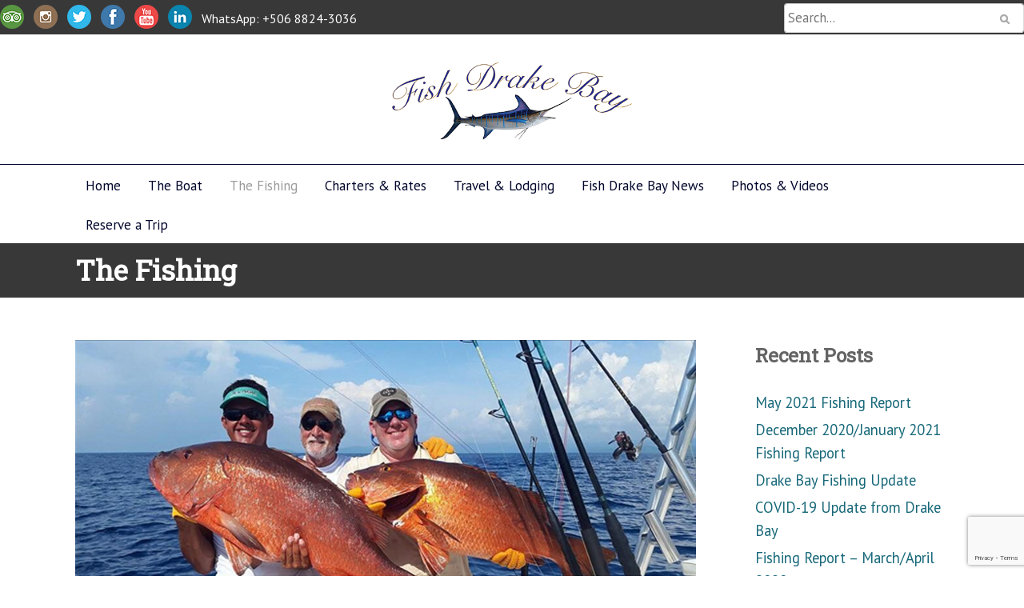

--- FILE ---
content_type: text/html; charset=UTF-8
request_url: https://fishdrakebay.com/the-fishing/
body_size: 9111
content:
<!DOCTYPE html>
<html lang="en-US">
<head>
<meta charset="UTF-8" />

<link href='https://fonts.googleapis.com/css?family=PT+Sans+Narrow:400,700' rel='stylesheet' type='text/css'>
<link href='https://fonts.googleapis.com/css?family=PT+Sans:400,400italic,700,700italic' rel='stylesheet' type='text/css'>

<title>The Fishing | Fish Drake Bay</title>
<meta http-equiv="Content-Type" content="text/html; charset=UTF-8" />
<link rel="pingback" href="https://fishdrakebay.com/xmlrpc.php" />

	<!-- This site is optimized with the Yoast SEO plugin v14.2 - https://yoast.com/wordpress/plugins/seo/ -->
	<meta name="description" content="December marks the official start of the high season in Drake Bay. As the rainy season comes to and end, the skies become blue all day and the fishing soars" />
	<meta name="robots" content="index, follow" />
	<meta name="googlebot" content="index, follow, max-snippet:-1, max-image-preview:large, max-video-preview:-1" />
	<meta name="bingbot" content="index, follow, max-snippet:-1, max-image-preview:large, max-video-preview:-1" />
	<link rel="canonical" href="https://fishdrakebay.com/the-fishing/" />
	<meta property="og:locale" content="en_US" />
	<meta property="og:type" content="article" />
	<meta property="og:title" content="The Fishing | Fish Drake Bay" />
	<meta property="og:description" content="December marks the official start of the high season in Drake Bay. As the rainy season comes to and end, the skies become blue all day and the fishing soars" />
	<meta property="og:url" content="https://fishdrakebay.com/the-fishing/" />
	<meta property="og:site_name" content="Fish Drake Bay" />
	<meta property="article:publisher" content="https://www.facebook.com/fishdrakebaycr/" />
	<meta property="article:modified_time" content="2022-10-10T19:19:45+00:00" />
	<meta name="twitter:card" content="summary" />
	<meta name="twitter:creator" content="@fishdrakebay" />
	<meta name="twitter:site" content="@fishdrakebay" />
	<script type="application/ld+json" class="yoast-schema-graph">{"@context":"https://schema.org","@graph":[{"@type":"WebSite","@id":"https://fishdrakebay.com/#website","url":"https://fishdrakebay.com/","name":"Fish Drake Bay","description":"","potentialAction":[{"@type":"SearchAction","target":"https://fishdrakebay.com/?s={search_term_string}","query-input":"required name=search_term_string"}],"inLanguage":"en-US"},{"@type":"WebPage","@id":"https://fishdrakebay.com/the-fishing/#webpage","url":"https://fishdrakebay.com/the-fishing/","name":"The Fishing | Fish Drake Bay","isPartOf":{"@id":"https://fishdrakebay.com/#website"},"datePublished":"2016-01-28T18:31:13+00:00","dateModified":"2022-10-10T19:19:45+00:00","description":"December marks the official start of the high season in Drake Bay. As the rainy season comes to and end, the skies become blue all day and the fishing soars","inLanguage":"en-US","potentialAction":[{"@type":"ReadAction","target":["https://fishdrakebay.com/the-fishing/"]}]}]}</script>
	<!-- / Yoast SEO plugin. -->


<link rel='dns-prefetch' href='//www.google.com' />
<link rel='dns-prefetch' href='//ajax.googleapis.com' />
<link rel='dns-prefetch' href='//s.w.org' />
<link rel="alternate" type="application/rss+xml" title="Fish Drake Bay &raquo; Feed" href="https://fishdrakebay.com/feed/" />
<link rel="alternate" type="application/rss+xml" title="Fish Drake Bay &raquo; Comments Feed" href="https://fishdrakebay.com/comments/feed/" />
		<script type="text/javascript">
			window._wpemojiSettings = {"baseUrl":"https:\/\/s.w.org\/images\/core\/emoji\/12.0.0-1\/72x72\/","ext":".png","svgUrl":"https:\/\/s.w.org\/images\/core\/emoji\/12.0.0-1\/svg\/","svgExt":".svg","source":{"concatemoji":"https:\/\/fishdrakebay.com\/wp-includes\/js\/wp-emoji-release.min.js?ver=763f6c6e33ccb60e3525b9464a35ac93"}};
			/*! This file is auto-generated */
			!function(e,a,t){var r,n,o,i,p=a.createElement("canvas"),s=p.getContext&&p.getContext("2d");function c(e,t){var a=String.fromCharCode;s.clearRect(0,0,p.width,p.height),s.fillText(a.apply(this,e),0,0);var r=p.toDataURL();return s.clearRect(0,0,p.width,p.height),s.fillText(a.apply(this,t),0,0),r===p.toDataURL()}function l(e){if(!s||!s.fillText)return!1;switch(s.textBaseline="top",s.font="600 32px Arial",e){case"flag":return!c([127987,65039,8205,9895,65039],[127987,65039,8203,9895,65039])&&(!c([55356,56826,55356,56819],[55356,56826,8203,55356,56819])&&!c([55356,57332,56128,56423,56128,56418,56128,56421,56128,56430,56128,56423,56128,56447],[55356,57332,8203,56128,56423,8203,56128,56418,8203,56128,56421,8203,56128,56430,8203,56128,56423,8203,56128,56447]));case"emoji":return!c([55357,56424,55356,57342,8205,55358,56605,8205,55357,56424,55356,57340],[55357,56424,55356,57342,8203,55358,56605,8203,55357,56424,55356,57340])}return!1}function d(e){var t=a.createElement("script");t.src=e,t.defer=t.type="text/javascript",a.getElementsByTagName("head")[0].appendChild(t)}for(i=Array("flag","emoji"),t.supports={everything:!0,everythingExceptFlag:!0},o=0;o<i.length;o++)t.supports[i[o]]=l(i[o]),t.supports.everything=t.supports.everything&&t.supports[i[o]],"flag"!==i[o]&&(t.supports.everythingExceptFlag=t.supports.everythingExceptFlag&&t.supports[i[o]]);t.supports.everythingExceptFlag=t.supports.everythingExceptFlag&&!t.supports.flag,t.DOMReady=!1,t.readyCallback=function(){t.DOMReady=!0},t.supports.everything||(n=function(){t.readyCallback()},a.addEventListener?(a.addEventListener("DOMContentLoaded",n,!1),e.addEventListener("load",n,!1)):(e.attachEvent("onload",n),a.attachEvent("onreadystatechange",function(){"complete"===a.readyState&&t.readyCallback()})),(r=t.source||{}).concatemoji?d(r.concatemoji):r.wpemoji&&r.twemoji&&(d(r.twemoji),d(r.wpemoji)))}(window,document,window._wpemojiSettings);
		</script>
		<style type="text/css">
img.wp-smiley,
img.emoji {
	display: inline !important;
	border: none !important;
	box-shadow: none !important;
	height: 1em !important;
	width: 1em !important;
	margin: 0 .07em !important;
	vertical-align: -0.1em !important;
	background: none !important;
	padding: 0 !important;
}
</style>
	<link rel='stylesheet' id='responsive-slider-css'  href='https://fishdrakebay.com/wp-content/plugins/responsive-slider/css/responsive-slider.css?ver=0.1' type='text/css' media='all' />
<link rel='stylesheet' id='sbi_styles-css'  href='https://fishdrakebay.com/wp-content/plugins/instagram-feed/css/sbi-styles.min.css?ver=6.2.10' type='text/css' media='all' />
<link rel='stylesheet' id='wp-block-library-css'  href='https://fishdrakebay.com/wp-includes/css/dist/block-library/style.min.css?ver=763f6c6e33ccb60e3525b9464a35ac93' type='text/css' media='all' />
<link rel='stylesheet' id='cpsh-shortcodes-css'  href='https://fishdrakebay.com/wp-content/plugins/column-shortcodes//assets/css/shortcodes.css?ver=1.0.1' type='text/css' media='all' />
<link rel='stylesheet' id='contact-form-7-css'  href='https://fishdrakebay.com/wp-content/plugins/contact-form-7/includes/css/styles.css?ver=5.1.9' type='text/css' media='all' />
<link rel='stylesheet' id='jquery-ui-theme-css'  href='https://ajax.googleapis.com/ajax/libs/jqueryui/1.11.4/themes/smoothness/jquery-ui.min.css?ver=1.11.4' type='text/css' media='all' />
<link rel='stylesheet' id='jquery-ui-timepicker-css'  href='https://fishdrakebay.com/wp-content/plugins/contact-form-7-datepicker/js/jquery-ui-timepicker/jquery-ui-timepicker-addon.min.css?ver=763f6c6e33ccb60e3525b9464a35ac93' type='text/css' media='all' />
<link rel='stylesheet' id='flo-instagram-css'  href='https://fishdrakebay.com/wp-content/plugins/flo-instagram/public/css/flo-instagram-public.css?ver=2.3.4' type='text/css' media='all' />
<link rel='stylesheet' id='theme-stylesheet-css'  href='https://fishdrakebay.com/wp-content/themes/forthecause/style.css?ver=763f6c6e33ccb60e3525b9464a35ac93' type='text/css' media='all' />
<link rel='stylesheet' id='woo-layout-css'  href='https://fishdrakebay.com/wp-content/themes/forthecause/css/layout.css?ver=763f6c6e33ccb60e3525b9464a35ac93' type='text/css' media='all' />
<script type='text/javascript' src='https://fishdrakebay.com/wp-includes/js/jquery/jquery.js?ver=1.12.4-wp'></script>
<script type='text/javascript' src='https://fishdrakebay.com/wp-includes/js/jquery/jquery-migrate.min.js?ver=1.4.1'></script>
<script type='text/javascript'>
/* <![CDATA[ */
var floAjaxUrl = "https:\/\/fishdrakebay.com\/wp-admin\/admin-ajax.php";
/* ]]> */
</script>
<script type='text/javascript' src='https://fishdrakebay.com/wp-content/plugins/flo-instagram/public/js/all.min.js?ver=37711'></script>
<script type='text/javascript' src='https://fishdrakebay.com/wp-content/themes/forthecause/includes/js/fitvids.min.js?ver=1.0'></script>
<script type='text/javascript' src='https://fishdrakebay.com/wp-content/themes/forthecause/includes/js/modernizr.min.js?ver=2.6.2'></script>
<script type='text/javascript' src='https://fishdrakebay.com/wp-content/themes/forthecause/includes/js/jquery.doubleTapToGo.min.js?ver=1.0'></script>
<script type='text/javascript' src='https://fishdrakebay.com/wp-content/themes/forthecause/includes/js/general.js?ver=763f6c6e33ccb60e3525b9464a35ac93'></script>
<link rel='https://api.w.org/' href='https://fishdrakebay.com/wp-json/' />
<link rel="EditURI" type="application/rsd+xml" title="RSD" href="https://fishdrakebay.com/xmlrpc.php?rsd" />
<link rel="wlwmanifest" type="application/wlwmanifest+xml" href="https://fishdrakebay.com/wp-includes/wlwmanifest.xml" /> 

<link rel='shortlink' href='https://fishdrakebay.com/?p=15' />
<link rel="alternate" type="application/json+oembed" href="https://fishdrakebay.com/wp-json/oembed/1.0/embed?url=https%3A%2F%2Ffishdrakebay.com%2Fthe-fishing%2F" />
<link rel="alternate" type="text/xml+oembed" href="https://fishdrakebay.com/wp-json/oembed/1.0/embed?url=https%3A%2F%2Ffishdrakebay.com%2Fthe-fishing%2F&#038;format=xml" />
<!-- <meta name="NextGEN" version="3.3.5" /> -->

<!-- Theme version -->
<meta name="generator" content="For The Cause 1.1.11" />
<meta name="generator" content="WooFramework 6.2.0" />

<!-- Always force latest IE rendering engine (even in intranet) & Chrome Frame -->
<meta http-equiv="X-UA-Compatible" content="IE=edge,chrome=1" />

<!--  Mobile viewport scale | Disable user zooming as the layout is optimised -->
<meta name="viewport" content="width=device-width, initial-scale=1, maximum-scale=1">
<!--[if lt IE 9]>
<script src="https://html5shim.googlecode.com/svn/trunk/html5.js"></script>
<![endif]-->
		
<!-- Woo Custom Styling -->
<style type="text/css">
body { background: #ffffff !important; }
.button, a.comment-reply-link, #commentform #submit, #contact-page .submit { background: #24a4bf !important; border-color: #24a4bf !important; }
.button:hover, .button.hover, .button.active, a.comment-reply-link:hover, #commentform #submit:hover, #contact-page .submit:hover { background: #24a4bf !important; opacity: 0.9; }
</style>

<!-- Google Webfonts -->
<link href="https://fonts.googleapis.com/css?family=Roboto+Slab%3A100%2C%3A300%2C%3Aregular%2C%3A700%7CAlef%3Aregular%2C%3A700%7CFauna+One%3Aregular" rel="stylesheet" type="text/css" />

<!-- Alt Stylesheet -->
<link href="https://fishdrakebay.com/wp-content/themes/forthecause/styles/default.css" rel="stylesheet" type="text/css" />

<!-- Woo Shortcodes CSS -->
<link href="https://fishdrakebay.com/wp-content/themes/forthecause/functions/css/shortcodes.css" rel="stylesheet" type="text/css" />

<!-- Custom Stylesheet -->
<link href="https://fishdrakebay.com/wp-content/themes/forthecause/custom.css" rel="stylesheet" type="text/css" />
<link rel='stylesheet' id='mediaelement-css'  href='https://fishdrakebay.com/wp-includes/js/mediaelement/mediaelementplayer-legacy.min.css?ver=4.2.13-9993131' type='text/css' media='all' />
<link rel='stylesheet' id='wp-mediaelement-css'  href='https://fishdrakebay.com/wp-includes/js/mediaelement/wp-mediaelement.min.css?ver=763f6c6e33ccb60e3525b9464a35ac93' type='text/css' media='all' />
</head>
<body class="page-template-default page page-id-15 page-parent chrome alt-style-default layout-left-content">

<div id="wrapper">
	<div id="inner-wrapper">

    
	<header id="header">

		<div class="top-header">

			<div id="header-wrapper">
				<div class="social">
					<div class="social-trip">
						<a target="_blank" href="http://www.tripadvisor.com/Attraction_Review-g313830-d3822245-Reviews-Fish_Drake_Bay_Reel_Escape-Drake_Bay_Osa_Peninsula_Province_of_Puntarenas.html"><img src="/wp-content/uploads/2016/03/tripadvisor-color.png" /></a>
					</div>
					<div class="social-insta">
						<a target="_blank" href="https://www.instagram.com/fishdrakebay/"><img src="/wp-content/uploads/2016/03/instagram-color.png" /></a>
					</div>
					<div class="social-twitter">
						<a target="_blank" href="https://twitter.com/fishdrakebay"><img src="/wp-content/uploads/2016/03/twitter-color.png" /></a>
					</div>
					<div class="social-facebook">
						<a target="_blank" href="https://www.facebook.com/fishdrakebaycr/"><img src="/wp-content/uploads/2016/03/facebook-color.png" /></a>
					</div>
					<div class="social-youtube">
						<a target="_blank" href="https://www.youtube.com/"><img src="/wp-content/uploads/2016/03/youTube-color.png" /></a>
					</div>
					<div class="social-linkedin">
						<a target="_blank" href="https://www.linkedin.com/in/fish-drake-bay-captain-willy-atencio-90040699"><img src="/wp-content/uploads/2016/03/linkedin-color.png" /></a>
					</div>
				</div>
			
				<p>WhatsApp: +506 8824-3036</p>
				<div class="search-bar">
					<div class="search_main fix"><form role="search" method="get" id="searchform" class="searchform" action="https://fishdrakebay.com/">
				<div>
					<label class="screen-reader-text" for="s">Search for:</label>
					<input type="text" value="" name="s" class="field s" placeholder="Search..." id="s" />
					<input type="submit" class="search-submit" id="searchsubmit" value="Search" />
				</div>
			</form></div>				</div>
			</div>
		</div>

		<div class="col-full top-logo">
			
	<a id="logo" href="https://fishdrakebay.com/" title="">
		<img src="https://fishdrakebay.com/wp-content/uploads/2016/03/FDB-Logo.png" alt="Fish Drake Bay" />
	</a>
		</div>
	</header>
	<header id="header">

		<hr>


		<div class="col-full">

			<span class="nav-toggle"><a href="#navigation"><span>Navigation</span></a></span>

		    <div class="site-header">
				<h1 class="site-title"><a href="https://fishdrakebay.com/">Fish Drake Bay</a></h1>
				<h2 class="site-description"></h2>
			</div>

	        
			<nav id="navigation" role="navigation">

					<section class="menus">

					<a href="https://fishdrakebay.com" class="nav-home"><span>Home</span></a>
					<h3>Main Nav</h3><ul id="main-nav" class="nav"><li id="menu-item-19" class="menu-item menu-item-type-custom menu-item-object-custom menu-item-19"><a href="/">Home</a></li>
<li id="menu-item-954" class="menu-item menu-item-type-post_type menu-item-object-page menu-item-has-children menu-item-954"><a href="https://fishdrakebay.com/the-boats/">The Boat</a>
<ul class="sub-menu">
	<li id="menu-item-947" class="menu-item menu-item-type-post_type menu-item-object-page menu-item-947"><a href="https://fishdrakebay.com/the-boats/reel-time/">Reel Time</a></li>
</ul>
</li>
<li id="menu-item-23" class="menu-item menu-item-type-post_type menu-item-object-page current-menu-item page_item page-item-15 current_page_item menu-item-has-children menu-item-23"><a href="https://fishdrakebay.com/the-fishing/" aria-current="page">The Fishing</a>
<ul class="sub-menu">
	<li id="menu-item-1001" class="menu-item menu-item-type-post_type menu-item-object-page menu-item-1001"><a href="https://fishdrakebay.com/fishing-osa-peninsula/">Fishing In Drake Bay</a></li>
	<li id="menu-item-279" class="menu-item menu-item-type-post_type menu-item-object-page menu-item-279"><a href="https://fishdrakebay.com/the-fishing/fish-types-calendar/">What We Catch</a></li>
	<li id="menu-item-283" class="menu-item menu-item-type-post_type menu-item-object-page menu-item-283"><a href="https://fishdrakebay.com/the-fishing/tournaments/">Tournaments</a></li>
</ul>
</li>
<li id="menu-item-20" class="menu-item menu-item-type-post_type menu-item-object-page menu-item-has-children menu-item-20"><a href="https://fishdrakebay.com/charters-rates/">Charters &#038; Rates</a>
<ul class="sub-menu">
	<li id="menu-item-346" class="menu-item menu-item-type-post_type menu-item-object-page menu-item-346"><a href="https://fishdrakebay.com/charters-rates/charter-options/">Charter Options</a></li>
	<li id="menu-item-348" class="menu-item menu-item-type-post_type menu-item-object-page menu-item-348"><a href="https://fishdrakebay.com/charters-rates/what-to-bring/">What to Bring</a></li>
	<li id="menu-item-358" class="menu-item menu-item-type-post_type menu-item-object-page menu-item-358"><a href="https://fishdrakebay.com/charters-rates/families-kids/">Families &#038; Children</a></li>
	<li id="menu-item-797" class="menu-item menu-item-type-post_type menu-item-object-page menu-item-797"><a href="https://fishdrakebay.com/charters-rates/faqs/">FAQs</a></li>
</ul>
</li>
<li id="menu-item-24" class="menu-item menu-item-type-post_type menu-item-object-page menu-item-has-children menu-item-24"><a href="https://fishdrakebay.com/travel-lodging/">Travel &#038; Lodging</a>
<ul class="sub-menu">
	<li id="menu-item-116" class="menu-item menu-item-type-post_type menu-item-object-page menu-item-116"><a href="https://fishdrakebay.com/travel-lodging/drake-bay-cr/">Drake Bay, Costa Rica</a></li>
	<li id="menu-item-359" class="menu-item menu-item-type-post_type menu-item-object-page menu-item-359"><a href="https://fishdrakebay.com/travel-lodging/ecotourism/">EcoTourism</a></li>
	<li id="menu-item-307" class="menu-item menu-item-type-post_type menu-item-object-page menu-item-307"><a href="https://fishdrakebay.com/travel-lodging/transportation/">Transportation</a></li>
	<li id="menu-item-306" class="menu-item menu-item-type-post_type menu-item-object-page menu-item-306"><a href="https://fishdrakebay.com/travel-lodging/accomodations/">Accomodations</a></li>
</ul>
</li>
<li id="menu-item-441" class="menu-item menu-item-type-post_type menu-item-object-page menu-item-441"><a href="https://fishdrakebay.com/drake-bay-blog/">Fish Drake Bay News</a></li>
<li id="menu-item-262" class="menu-item menu-item-type-post_type menu-item-object-page menu-item-262"><a href="https://fishdrakebay.com/photo-gallery/">Photos &#038; Videos</a></li>
<li id="menu-item-21" class="menu-item menu-item-type-post_type menu-item-object-page menu-item-21"><a href="https://fishdrakebay.com/contact-us/">Reserve a Trip</a></li>
</ul>								    	</section><!--/.menus-->

			        <a href="#top" class="nav-close"><span>Return to Content</span></a>


			</nav><!-- /#navigation -->

			
		</div><!-- /.col-full -->

	</header><!-- /#header -->

				<section id="top-section">
				<div class="col-full">
					<div class="section-wrapper">
						<header>
							<h1>The Fishing</h1>
						</header>
						<div class="widget widget_search"><div class="search_main fix"><form role="search" method="get" id="searchform" class="searchform" action="https://fishdrakebay.com/">
				<div>
					<label class="screen-reader-text" for="s">Search for:</label>
					<input type="text" value="" name="s" class="field s" placeholder="Search..." id="s" />
					<input type="submit" class="search-submit" id="searchsubmit" value="Search" />
				</div>
			</form></div></div>

<!-- Title of page in Wordpress Custom Fields-->



						 	<div class="sub-title">
                    			<h1>The Fishing</h1>
            			 	</div>


<!-- END: Title of page in Wordpress Custom Fields-->

					</div>
				</div><!--/.col-full -->
		</section><!--/#top-section -->
	
    <div id="content" class="page col-full">

        <div class="section-wrapper">

    	
     
		<section id="main" class="col-left">

            <div class="sub-header-image">
                <img src=https://fishdrakebay.com/wp-content/uploads/2016/02/fish-image-e1454511353352.jpg />                
            </div>
        

        

            <article class="post-15 page type-page status-publish hentry">

                <section class="entry">
                	<p>Drake Bay and the Osa Peninsula is one of the most unique fishing destinations in the world. We are located near several river mouths and the famous Caño Island is just 12 miles from our home port. The island has a massive reef system that provides great bottom fishing and trolling opportunities. Our offshore fishing is usually 15-25 miles from shore but we go to where the fish are, even if that means over 25 miles. Thankfully the waters around Drake Bay are usually calm with a light chop which provides a pleasant ride. Because of the variety of waters, we are able to customize each trip based on the type of fishing and species desired. We cast top water poppers, jig the bottom for big Cubera Snappers and Grouper and fish with live bait for Roosterfish. Offshore we troll for big pelagic fish including Blue, Black and Striped Marlin, Pacific Sailfish, Mahi-Mahi, Yellow Fin, Wahoo and Big Eye Tuna.</p>
<p style="text-align: left;">      Since we are on the water virtually every day we know what&#8217;s biting and where. Fishing also depends on the season, the moon phase and the tide schedule. Captain Willy factors all of this into consideration when deciding where to go and what to target. As a general rule of thumb, the best time to catch Sailfish is between January through April. Marlin/ Mahi-Mahi/ Wahoo are generally better May through September. Tuna, Roosterfish, Grouper, Snapper, Mackerel and other bottom fish are here year round. However, fishing is fishing and you never know what you may catch regardless of the time of year.</p>
<p style="text-align: left;">      One of the most exciting fishing we do is to look for the huge schools of tuna that often swim offshore. Experienced anglers can cast big poppers and top water bait to these hard fighting beauties and often times the tuna will hit the bait so hard it almost takes the rod out of your hand. This is a heart pounding adventure that every angler needs to experience.</p>
<p style="text-align: left;">      We also specialize in catching huge Roosterfish. We regularly catch and release fish over 50 lbs. Our clients have caught Roosterfish nearly 100 lbs, close to the world record. Most fish we catch are caught on medium weight spinning rods providing an outstanding fight. At Fish Drake Bay we do not just offer your basic fishing trip, our Captain and mates will work tirelessly to make sure our clients have a great day on the water. We encourage you to read our numerous Trip Advisor reviews from our happy clients from around the world. We look forward to fishing with you!</p>
<div style="width: 1280px;" class="wp-video"><!--[if lt IE 9]><script>document.createElement('video');</script><![endif]-->
<video class="wp-video-shortcode" id="video-15-1" width="1280" height="720" poster="https://fishdrakebay.com/wp-content/uploads/2017/01/fishing-video-poster.jpg" preload="metadata" controls="controls"><source type="video/mp4" src="https://fishdrakebay.com/wp-content/uploads/2017/01/fishing-video.m4v?_=1" /><a href="https://fishdrakebay.com/wp-content/uploads/2017/01/fishing-video.m4v">https://fishdrakebay.com/wp-content/uploads/2017/01/fishing-video.m4v</a></video></div>
<h2>Go To:</h2>
<h2><a href="/the-fishing/fishing-in-the-osa-peninsula/">&gt; Fishing in the Osa Peninsula</a></h2>
<h2><a href="/the-fishing/fishing-reports/">&gt; Fishing Reports</a></h2>
<h2><a href="/the-fishing/fish-types-calendar/">&gt; Fish Types &amp; Calendar</a></h2>
<h2><a href="/the-fishing/tournaments/">&gt; Tournaments</a></h2>

					               	</section><!-- /.entry -->

				
            </article><!-- /.post -->

            
<!-- You can start editing here. -->


			<!-- If comments are closed. -->
		<p class="nocomments">Comments are closed.</p>

	

		</section><!-- /#main -->

		
        <aside id="sidebar" class="col-right">

	
	    <div class="primary">
				<div id="recent-posts-2" class="widget widget_recent_entries">		<h3>Recent Posts</h3>		<ul>
											<li>
					<a href="https://fishdrakebay.com/giant-roosterfish-released-drake-bay-costa-rica/">May 2021 Fishing Report</a>
									</li>
											<li>
					<a href="https://fishdrakebay.com/december-2020-january-2021-fishing-report/">December 2020/January 2021 Fishing Report</a>
									</li>
											<li>
					<a href="https://fishdrakebay.com/drake-bay-fishing-update/">Drake Bay Fishing Update</a>
									</li>
											<li>
					<a href="https://fishdrakebay.com/drakebaycovidupdate/">COVID-19 Update from Drake Bay</a>
									</li>
											<li>
					<a href="https://fishdrakebay.com/fishing-report-marchapril-2020/">Fishing Report &#8211; March/April 2020</a>
									</li>
					</ul>
		</div><div id="categories-2" class="widget widget_categories"><h3>Categories</h3>		<ul>
				<li class="cat-item cat-item-1"><a href="https://fishdrakebay.com/category/fishing-report/">Fishing Reports</a>
</li>
	<li class="cat-item cat-item-10"><a href="https://fishdrakebay.com/category/covid-19-update/">Happening in Drake Bay</a>
</li>
	<li class="cat-item cat-item-3"><a href="https://fishdrakebay.com/category/press/">How To Articles &amp; Press</a>
</li>
		</ul>
			</div>	</div>
	
	
	<hr class="sidebar">

	<div class="sidebar-btn">
	<a href="https://fishdrakebay.com/contact-us/">Reserve a Trip</a>
	</div>

	<hr class="sidebar">

	<div class="twitter-widget">

		<a class="twitter-timeline" href="https://twitter.com/FishDrakeBay" data-widget-id="694919783188426752">Tweets by @FishDrakeBay</a>
	<script>!function(d,s,id){var js,fjs=d.getElementsByTagName(s)[0],p=/^http:/.test(d.location)?'http':'https';if(!d.getElementById(id)){js=d.createElement(s);js.id=id;js.src=p+"://platform.twitter.com/widgets.js";fjs.parentNode.insertBefore(js,fjs);}}(document,"script","twitter-wjs");</script>
	</div>

	<hr class="sidebar">

</aside><!-- /#sidebar -->

        </div><!-- /.section-wrapper -->

    </div><!-- /#content -->

	
<div id="footer-wrapper">

<div id="header-wrapper">

<div class="section-wrapper">

<div id="footer">
	<div class="footer">
		<div class="quick-links">
			<a href="/"><strong>Home</strong></a>
			<a href="/contact-us"><strong>Contact Us</strong></a>
		</div>
		<div class="social">
			<div class="social-trip">
				<a target="_blank" href="http://www.tripadvisor.com/Attraction_Review-g313830-d3822245-Reviews-Fish_Drake_Bay_Reel_Escape-Drake_Bay_Osa_Peninsula_Province_of_Puntarenas.html"><img src="/wp-content/uploads/2016/03/tripadvisor-color.png" /></a>
			</div>
			<div class="social-insta">
				<a target="_blank" href="https://www.instagram.com/fishdrakebay/"><img src="/wp-content/uploads/2016/03/instagram-color.png" /></a>
			</div>
			<div class="social-twitter">
				<a target="_blank" href="https://twitter.com/fishdrakebay"><img src="/wp-content/uploads/2016/03/twitter-color.png" /></a>
			</div>
			<div class="social-facebook">
				<a target="_blank" href="https://www.facebook.com/fishdrakebaycr/"><img src="/wp-content/uploads/2016/03/facebook-color.png" /></a>
			</div>
			<div class="social-youtube">
				<a target="_blank" href="https://www.youtube.com/"><img src="/wp-content/uploads/2016/03/youTube-color.png" /></a>
			</div>
			<div class="social-linkedin">
				<a target="_blank" href="https://www.linkedin.com/in/fish-drake-bay-captain-willy-atencio-90040699"><img src="/wp-content/uploads/2016/03/linkedin-color.png" /></a>
			</div>
		</div>
		<div class="office">
			<ul>
			</ul>
		</div>
		<div class="info">
			<ul>
				<li>WhatsApp: +506 8824-3036</li>
				<li>Email: reeltimereservation@yahoo.com</li>
			</ul>
		</div>
	</div>
</div>

<!--		<footer id="footer">

			<div id="footer-left" class="col-left">

							<p class="copyright">Fish Drake Bay &copy; 2026. All Rights Reserved.</p>
			
			
	        				<p class="credit">Powered by <a href="http://www.wordpress.org">WordPress</a>. Designed by <a href="http://www.woothemes.com/"><img src="https://fishdrakebay.com/wp-content/themes/forthecause/images/woothemes.png" width="74" height="19" alt="Woo Themes" /></a></p>
			
			</div>

			<div id="footer-right" class="col-right">
				<div class="block">
		        					</div>
			</div> -->

		</footer><!-- /#footer  -->

	</div><!-- /#footer-wrapper -->

	</div><!-- /.section-wrapper -->

	</div><!-- /.col-full -->	

</div><!-- /#inner-wrapper -->

</div><!-- /#wrapper -->
<!-- ngg_resource_manager_marker --><script type='text/javascript'>
/* <![CDATA[ */
var slider = {"effect":"fade","delay":"5000","duration":"600","start":"1"};
/* ]]> */
</script>
<script type='text/javascript' src='https://fishdrakebay.com/wp-content/plugins/responsive-slider/responsive-slider.js?ver=0.1'></script>
<script type='text/javascript'>
/* <![CDATA[ */
var wpcf7 = {"apiSettings":{"root":"https:\/\/fishdrakebay.com\/wp-json\/contact-form-7\/v1","namespace":"contact-form-7\/v1"}};
/* ]]> */
</script>
<script type='text/javascript' src='https://fishdrakebay.com/wp-content/plugins/contact-form-7/includes/js/scripts.js?ver=5.1.9'></script>
<script type='text/javascript' src='https://fishdrakebay.com/wp-includes/js/jquery/ui/core.min.js?ver=1.11.4'></script>
<script type='text/javascript' src='https://fishdrakebay.com/wp-includes/js/jquery/ui/datepicker.min.js?ver=1.11.4'></script>
<script type='text/javascript'>
jQuery(document).ready(function(jQuery){jQuery.datepicker.setDefaults({"closeText":"Close","currentText":"Today","monthNames":["January","February","March","April","May","June","July","August","September","October","November","December"],"monthNamesShort":["Jan","Feb","Mar","Apr","May","Jun","Jul","Aug","Sep","Oct","Nov","Dec"],"nextText":"Next","prevText":"Previous","dayNames":["Sunday","Monday","Tuesday","Wednesday","Thursday","Friday","Saturday"],"dayNamesShort":["Sun","Mon","Tue","Wed","Thu","Fri","Sat"],"dayNamesMin":["S","M","T","W","T","F","S"],"dateFormat":"MM d, yy","firstDay":1,"isRTL":false});});
</script>
<script type='text/javascript' src='https://fishdrakebay.com/wp-content/plugins/contact-form-7-datepicker/js/jquery-ui-timepicker/jquery-ui-timepicker-addon.min.js?ver=763f6c6e33ccb60e3525b9464a35ac93'></script>
<script type='text/javascript' src='https://fishdrakebay.com/wp-includes/js/jquery/ui/widget.min.js?ver=1.11.4'></script>
<script type='text/javascript' src='https://fishdrakebay.com/wp-includes/js/jquery/ui/mouse.min.js?ver=1.11.4'></script>
<script type='text/javascript' src='https://fishdrakebay.com/wp-includes/js/jquery/ui/slider.min.js?ver=1.11.4'></script>
<script type='text/javascript' src='https://fishdrakebay.com/wp-includes/js/jquery/ui/button.min.js?ver=1.11.4'></script>
<script type='text/javascript' src='https://fishdrakebay.com/wp-content/plugins/contact-form-7-datepicker/js/jquery-ui-sliderAccess.js?ver=763f6c6e33ccb60e3525b9464a35ac93'></script>
<script type='text/javascript' src='https://www.google.com/recaptcha/api.js?render=6LeFuKIZAAAAAH_ON528Blf6hJQgyz8vXoqcCWrD&#038;ver=3.0'></script>
<script type='text/javascript' src='https://fishdrakebay.com/wp-includes/js/wp-embed.min.js?ver=763f6c6e33ccb60e3525b9464a35ac93'></script>
<script type='text/javascript'>
var mejsL10n = {"language":"en","strings":{"mejs.download-file":"Download File","mejs.install-flash":"You are using a browser that does not have Flash player enabled or installed. Please turn on your Flash player plugin or download the latest version from https:\/\/get.adobe.com\/flashplayer\/","mejs.fullscreen":"Fullscreen","mejs.play":"Play","mejs.pause":"Pause","mejs.time-slider":"Time Slider","mejs.time-help-text":"Use Left\/Right Arrow keys to advance one second, Up\/Down arrows to advance ten seconds.","mejs.live-broadcast":"Live Broadcast","mejs.volume-help-text":"Use Up\/Down Arrow keys to increase or decrease volume.","mejs.unmute":"Unmute","mejs.mute":"Mute","mejs.volume-slider":"Volume Slider","mejs.video-player":"Video Player","mejs.audio-player":"Audio Player","mejs.captions-subtitles":"Captions\/Subtitles","mejs.captions-chapters":"Chapters","mejs.none":"None","mejs.afrikaans":"Afrikaans","mejs.albanian":"Albanian","mejs.arabic":"Arabic","mejs.belarusian":"Belarusian","mejs.bulgarian":"Bulgarian","mejs.catalan":"Catalan","mejs.chinese":"Chinese","mejs.chinese-simplified":"Chinese (Simplified)","mejs.chinese-traditional":"Chinese (Traditional)","mejs.croatian":"Croatian","mejs.czech":"Czech","mejs.danish":"Danish","mejs.dutch":"Dutch","mejs.english":"English","mejs.estonian":"Estonian","mejs.filipino":"Filipino","mejs.finnish":"Finnish","mejs.french":"French","mejs.galician":"Galician","mejs.german":"German","mejs.greek":"Greek","mejs.haitian-creole":"Haitian Creole","mejs.hebrew":"Hebrew","mejs.hindi":"Hindi","mejs.hungarian":"Hungarian","mejs.icelandic":"Icelandic","mejs.indonesian":"Indonesian","mejs.irish":"Irish","mejs.italian":"Italian","mejs.japanese":"Japanese","mejs.korean":"Korean","mejs.latvian":"Latvian","mejs.lithuanian":"Lithuanian","mejs.macedonian":"Macedonian","mejs.malay":"Malay","mejs.maltese":"Maltese","mejs.norwegian":"Norwegian","mejs.persian":"Persian","mejs.polish":"Polish","mejs.portuguese":"Portuguese","mejs.romanian":"Romanian","mejs.russian":"Russian","mejs.serbian":"Serbian","mejs.slovak":"Slovak","mejs.slovenian":"Slovenian","mejs.spanish":"Spanish","mejs.swahili":"Swahili","mejs.swedish":"Swedish","mejs.tagalog":"Tagalog","mejs.thai":"Thai","mejs.turkish":"Turkish","mejs.ukrainian":"Ukrainian","mejs.vietnamese":"Vietnamese","mejs.welsh":"Welsh","mejs.yiddish":"Yiddish"}};
</script>
<script type='text/javascript' src='https://fishdrakebay.com/wp-includes/js/mediaelement/mediaelement-and-player.min.js?ver=4.2.13-9993131'></script>
<script type='text/javascript' src='https://fishdrakebay.com/wp-includes/js/mediaelement/mediaelement-migrate.min.js?ver=763f6c6e33ccb60e3525b9464a35ac93'></script>
<script type='text/javascript'>
/* <![CDATA[ */
var _wpmejsSettings = {"pluginPath":"\/wp-includes\/js\/mediaelement\/","classPrefix":"mejs-","stretching":"responsive"};
/* ]]> */
</script>
<script type='text/javascript' src='https://fishdrakebay.com/wp-includes/js/mediaelement/wp-mediaelement.min.js?ver=763f6c6e33ccb60e3525b9464a35ac93'></script>
<script type='text/javascript' src='https://fishdrakebay.com/wp-includes/js/mediaelement/renderers/vimeo.min.js?ver=4.2.13-9993131'></script>
<!-- Instagram Feed JS -->
<script type="text/javascript">
var sbiajaxurl = "https://fishdrakebay.com/wp-admin/admin-ajax.php";
</script>
<!--[if lt IE 9]>
<script src="https://fishdrakebay.com/wp-content/themes/forthecause/includes/js/respond.js"></script>
<![endif]-->
<script type="text/javascript">
( function( sitekey, actions ) {

	document.addEventListener( 'DOMContentLoaded', function( event ) {
		var wpcf7recaptcha = {

			execute: function( action ) {
				grecaptcha.execute(
					sitekey,
					{ action: action }
				).then( function( token ) {
					var event = new CustomEvent( 'wpcf7grecaptchaexecuted', {
						detail: {
							action: action,
							token: token,
						},
					} );

					document.dispatchEvent( event );
				} );
			},

			executeOnHomepage: function() {
				wpcf7recaptcha.execute( actions[ 'homepage' ] );
			},

			executeOnContactform: function() {
				wpcf7recaptcha.execute( actions[ 'contactform' ] );
			},

		};

		grecaptcha.ready(
			wpcf7recaptcha.executeOnHomepage
		);

		document.addEventListener( 'change',
			wpcf7recaptcha.executeOnContactform, false
		);

		document.addEventListener( 'wpcf7submit',
			wpcf7recaptcha.executeOnHomepage, false
		);

	} );

	document.addEventListener( 'wpcf7grecaptchaexecuted', function( event ) {
		var fields = document.querySelectorAll(
			"form.wpcf7-form input[name='g-recaptcha-response']"
		);

		for ( var i = 0; i < fields.length; i++ ) {
			var field = fields[ i ];
			field.setAttribute( 'value', event.detail.token );
		}
	} );

} )(
	'6LeFuKIZAAAAAH_ON528Blf6hJQgyz8vXoqcCWrD',
	{"homepage":"homepage","contactform":"contactform"}
);
</script>
</body>
</html>

--- FILE ---
content_type: text/html; charset=utf-8
request_url: https://www.google.com/recaptcha/api2/anchor?ar=1&k=6LeFuKIZAAAAAH_ON528Blf6hJQgyz8vXoqcCWrD&co=aHR0cHM6Ly9maXNoZHJha2ViYXkuY29tOjQ0Mw..&hl=en&v=PoyoqOPhxBO7pBk68S4YbpHZ&size=invisible&anchor-ms=20000&execute-ms=30000&cb=aw02pvllt7f1
body_size: 48981
content:
<!DOCTYPE HTML><html dir="ltr" lang="en"><head><meta http-equiv="Content-Type" content="text/html; charset=UTF-8">
<meta http-equiv="X-UA-Compatible" content="IE=edge">
<title>reCAPTCHA</title>
<style type="text/css">
/* cyrillic-ext */
@font-face {
  font-family: 'Roboto';
  font-style: normal;
  font-weight: 400;
  font-stretch: 100%;
  src: url(//fonts.gstatic.com/s/roboto/v48/KFO7CnqEu92Fr1ME7kSn66aGLdTylUAMa3GUBHMdazTgWw.woff2) format('woff2');
  unicode-range: U+0460-052F, U+1C80-1C8A, U+20B4, U+2DE0-2DFF, U+A640-A69F, U+FE2E-FE2F;
}
/* cyrillic */
@font-face {
  font-family: 'Roboto';
  font-style: normal;
  font-weight: 400;
  font-stretch: 100%;
  src: url(//fonts.gstatic.com/s/roboto/v48/KFO7CnqEu92Fr1ME7kSn66aGLdTylUAMa3iUBHMdazTgWw.woff2) format('woff2');
  unicode-range: U+0301, U+0400-045F, U+0490-0491, U+04B0-04B1, U+2116;
}
/* greek-ext */
@font-face {
  font-family: 'Roboto';
  font-style: normal;
  font-weight: 400;
  font-stretch: 100%;
  src: url(//fonts.gstatic.com/s/roboto/v48/KFO7CnqEu92Fr1ME7kSn66aGLdTylUAMa3CUBHMdazTgWw.woff2) format('woff2');
  unicode-range: U+1F00-1FFF;
}
/* greek */
@font-face {
  font-family: 'Roboto';
  font-style: normal;
  font-weight: 400;
  font-stretch: 100%;
  src: url(//fonts.gstatic.com/s/roboto/v48/KFO7CnqEu92Fr1ME7kSn66aGLdTylUAMa3-UBHMdazTgWw.woff2) format('woff2');
  unicode-range: U+0370-0377, U+037A-037F, U+0384-038A, U+038C, U+038E-03A1, U+03A3-03FF;
}
/* math */
@font-face {
  font-family: 'Roboto';
  font-style: normal;
  font-weight: 400;
  font-stretch: 100%;
  src: url(//fonts.gstatic.com/s/roboto/v48/KFO7CnqEu92Fr1ME7kSn66aGLdTylUAMawCUBHMdazTgWw.woff2) format('woff2');
  unicode-range: U+0302-0303, U+0305, U+0307-0308, U+0310, U+0312, U+0315, U+031A, U+0326-0327, U+032C, U+032F-0330, U+0332-0333, U+0338, U+033A, U+0346, U+034D, U+0391-03A1, U+03A3-03A9, U+03B1-03C9, U+03D1, U+03D5-03D6, U+03F0-03F1, U+03F4-03F5, U+2016-2017, U+2034-2038, U+203C, U+2040, U+2043, U+2047, U+2050, U+2057, U+205F, U+2070-2071, U+2074-208E, U+2090-209C, U+20D0-20DC, U+20E1, U+20E5-20EF, U+2100-2112, U+2114-2115, U+2117-2121, U+2123-214F, U+2190, U+2192, U+2194-21AE, U+21B0-21E5, U+21F1-21F2, U+21F4-2211, U+2213-2214, U+2216-22FF, U+2308-230B, U+2310, U+2319, U+231C-2321, U+2336-237A, U+237C, U+2395, U+239B-23B7, U+23D0, U+23DC-23E1, U+2474-2475, U+25AF, U+25B3, U+25B7, U+25BD, U+25C1, U+25CA, U+25CC, U+25FB, U+266D-266F, U+27C0-27FF, U+2900-2AFF, U+2B0E-2B11, U+2B30-2B4C, U+2BFE, U+3030, U+FF5B, U+FF5D, U+1D400-1D7FF, U+1EE00-1EEFF;
}
/* symbols */
@font-face {
  font-family: 'Roboto';
  font-style: normal;
  font-weight: 400;
  font-stretch: 100%;
  src: url(//fonts.gstatic.com/s/roboto/v48/KFO7CnqEu92Fr1ME7kSn66aGLdTylUAMaxKUBHMdazTgWw.woff2) format('woff2');
  unicode-range: U+0001-000C, U+000E-001F, U+007F-009F, U+20DD-20E0, U+20E2-20E4, U+2150-218F, U+2190, U+2192, U+2194-2199, U+21AF, U+21E6-21F0, U+21F3, U+2218-2219, U+2299, U+22C4-22C6, U+2300-243F, U+2440-244A, U+2460-24FF, U+25A0-27BF, U+2800-28FF, U+2921-2922, U+2981, U+29BF, U+29EB, U+2B00-2BFF, U+4DC0-4DFF, U+FFF9-FFFB, U+10140-1018E, U+10190-1019C, U+101A0, U+101D0-101FD, U+102E0-102FB, U+10E60-10E7E, U+1D2C0-1D2D3, U+1D2E0-1D37F, U+1F000-1F0FF, U+1F100-1F1AD, U+1F1E6-1F1FF, U+1F30D-1F30F, U+1F315, U+1F31C, U+1F31E, U+1F320-1F32C, U+1F336, U+1F378, U+1F37D, U+1F382, U+1F393-1F39F, U+1F3A7-1F3A8, U+1F3AC-1F3AF, U+1F3C2, U+1F3C4-1F3C6, U+1F3CA-1F3CE, U+1F3D4-1F3E0, U+1F3ED, U+1F3F1-1F3F3, U+1F3F5-1F3F7, U+1F408, U+1F415, U+1F41F, U+1F426, U+1F43F, U+1F441-1F442, U+1F444, U+1F446-1F449, U+1F44C-1F44E, U+1F453, U+1F46A, U+1F47D, U+1F4A3, U+1F4B0, U+1F4B3, U+1F4B9, U+1F4BB, U+1F4BF, U+1F4C8-1F4CB, U+1F4D6, U+1F4DA, U+1F4DF, U+1F4E3-1F4E6, U+1F4EA-1F4ED, U+1F4F7, U+1F4F9-1F4FB, U+1F4FD-1F4FE, U+1F503, U+1F507-1F50B, U+1F50D, U+1F512-1F513, U+1F53E-1F54A, U+1F54F-1F5FA, U+1F610, U+1F650-1F67F, U+1F687, U+1F68D, U+1F691, U+1F694, U+1F698, U+1F6AD, U+1F6B2, U+1F6B9-1F6BA, U+1F6BC, U+1F6C6-1F6CF, U+1F6D3-1F6D7, U+1F6E0-1F6EA, U+1F6F0-1F6F3, U+1F6F7-1F6FC, U+1F700-1F7FF, U+1F800-1F80B, U+1F810-1F847, U+1F850-1F859, U+1F860-1F887, U+1F890-1F8AD, U+1F8B0-1F8BB, U+1F8C0-1F8C1, U+1F900-1F90B, U+1F93B, U+1F946, U+1F984, U+1F996, U+1F9E9, U+1FA00-1FA6F, U+1FA70-1FA7C, U+1FA80-1FA89, U+1FA8F-1FAC6, U+1FACE-1FADC, U+1FADF-1FAE9, U+1FAF0-1FAF8, U+1FB00-1FBFF;
}
/* vietnamese */
@font-face {
  font-family: 'Roboto';
  font-style: normal;
  font-weight: 400;
  font-stretch: 100%;
  src: url(//fonts.gstatic.com/s/roboto/v48/KFO7CnqEu92Fr1ME7kSn66aGLdTylUAMa3OUBHMdazTgWw.woff2) format('woff2');
  unicode-range: U+0102-0103, U+0110-0111, U+0128-0129, U+0168-0169, U+01A0-01A1, U+01AF-01B0, U+0300-0301, U+0303-0304, U+0308-0309, U+0323, U+0329, U+1EA0-1EF9, U+20AB;
}
/* latin-ext */
@font-face {
  font-family: 'Roboto';
  font-style: normal;
  font-weight: 400;
  font-stretch: 100%;
  src: url(//fonts.gstatic.com/s/roboto/v48/KFO7CnqEu92Fr1ME7kSn66aGLdTylUAMa3KUBHMdazTgWw.woff2) format('woff2');
  unicode-range: U+0100-02BA, U+02BD-02C5, U+02C7-02CC, U+02CE-02D7, U+02DD-02FF, U+0304, U+0308, U+0329, U+1D00-1DBF, U+1E00-1E9F, U+1EF2-1EFF, U+2020, U+20A0-20AB, U+20AD-20C0, U+2113, U+2C60-2C7F, U+A720-A7FF;
}
/* latin */
@font-face {
  font-family: 'Roboto';
  font-style: normal;
  font-weight: 400;
  font-stretch: 100%;
  src: url(//fonts.gstatic.com/s/roboto/v48/KFO7CnqEu92Fr1ME7kSn66aGLdTylUAMa3yUBHMdazQ.woff2) format('woff2');
  unicode-range: U+0000-00FF, U+0131, U+0152-0153, U+02BB-02BC, U+02C6, U+02DA, U+02DC, U+0304, U+0308, U+0329, U+2000-206F, U+20AC, U+2122, U+2191, U+2193, U+2212, U+2215, U+FEFF, U+FFFD;
}
/* cyrillic-ext */
@font-face {
  font-family: 'Roboto';
  font-style: normal;
  font-weight: 500;
  font-stretch: 100%;
  src: url(//fonts.gstatic.com/s/roboto/v48/KFO7CnqEu92Fr1ME7kSn66aGLdTylUAMa3GUBHMdazTgWw.woff2) format('woff2');
  unicode-range: U+0460-052F, U+1C80-1C8A, U+20B4, U+2DE0-2DFF, U+A640-A69F, U+FE2E-FE2F;
}
/* cyrillic */
@font-face {
  font-family: 'Roboto';
  font-style: normal;
  font-weight: 500;
  font-stretch: 100%;
  src: url(//fonts.gstatic.com/s/roboto/v48/KFO7CnqEu92Fr1ME7kSn66aGLdTylUAMa3iUBHMdazTgWw.woff2) format('woff2');
  unicode-range: U+0301, U+0400-045F, U+0490-0491, U+04B0-04B1, U+2116;
}
/* greek-ext */
@font-face {
  font-family: 'Roboto';
  font-style: normal;
  font-weight: 500;
  font-stretch: 100%;
  src: url(//fonts.gstatic.com/s/roboto/v48/KFO7CnqEu92Fr1ME7kSn66aGLdTylUAMa3CUBHMdazTgWw.woff2) format('woff2');
  unicode-range: U+1F00-1FFF;
}
/* greek */
@font-face {
  font-family: 'Roboto';
  font-style: normal;
  font-weight: 500;
  font-stretch: 100%;
  src: url(//fonts.gstatic.com/s/roboto/v48/KFO7CnqEu92Fr1ME7kSn66aGLdTylUAMa3-UBHMdazTgWw.woff2) format('woff2');
  unicode-range: U+0370-0377, U+037A-037F, U+0384-038A, U+038C, U+038E-03A1, U+03A3-03FF;
}
/* math */
@font-face {
  font-family: 'Roboto';
  font-style: normal;
  font-weight: 500;
  font-stretch: 100%;
  src: url(//fonts.gstatic.com/s/roboto/v48/KFO7CnqEu92Fr1ME7kSn66aGLdTylUAMawCUBHMdazTgWw.woff2) format('woff2');
  unicode-range: U+0302-0303, U+0305, U+0307-0308, U+0310, U+0312, U+0315, U+031A, U+0326-0327, U+032C, U+032F-0330, U+0332-0333, U+0338, U+033A, U+0346, U+034D, U+0391-03A1, U+03A3-03A9, U+03B1-03C9, U+03D1, U+03D5-03D6, U+03F0-03F1, U+03F4-03F5, U+2016-2017, U+2034-2038, U+203C, U+2040, U+2043, U+2047, U+2050, U+2057, U+205F, U+2070-2071, U+2074-208E, U+2090-209C, U+20D0-20DC, U+20E1, U+20E5-20EF, U+2100-2112, U+2114-2115, U+2117-2121, U+2123-214F, U+2190, U+2192, U+2194-21AE, U+21B0-21E5, U+21F1-21F2, U+21F4-2211, U+2213-2214, U+2216-22FF, U+2308-230B, U+2310, U+2319, U+231C-2321, U+2336-237A, U+237C, U+2395, U+239B-23B7, U+23D0, U+23DC-23E1, U+2474-2475, U+25AF, U+25B3, U+25B7, U+25BD, U+25C1, U+25CA, U+25CC, U+25FB, U+266D-266F, U+27C0-27FF, U+2900-2AFF, U+2B0E-2B11, U+2B30-2B4C, U+2BFE, U+3030, U+FF5B, U+FF5D, U+1D400-1D7FF, U+1EE00-1EEFF;
}
/* symbols */
@font-face {
  font-family: 'Roboto';
  font-style: normal;
  font-weight: 500;
  font-stretch: 100%;
  src: url(//fonts.gstatic.com/s/roboto/v48/KFO7CnqEu92Fr1ME7kSn66aGLdTylUAMaxKUBHMdazTgWw.woff2) format('woff2');
  unicode-range: U+0001-000C, U+000E-001F, U+007F-009F, U+20DD-20E0, U+20E2-20E4, U+2150-218F, U+2190, U+2192, U+2194-2199, U+21AF, U+21E6-21F0, U+21F3, U+2218-2219, U+2299, U+22C4-22C6, U+2300-243F, U+2440-244A, U+2460-24FF, U+25A0-27BF, U+2800-28FF, U+2921-2922, U+2981, U+29BF, U+29EB, U+2B00-2BFF, U+4DC0-4DFF, U+FFF9-FFFB, U+10140-1018E, U+10190-1019C, U+101A0, U+101D0-101FD, U+102E0-102FB, U+10E60-10E7E, U+1D2C0-1D2D3, U+1D2E0-1D37F, U+1F000-1F0FF, U+1F100-1F1AD, U+1F1E6-1F1FF, U+1F30D-1F30F, U+1F315, U+1F31C, U+1F31E, U+1F320-1F32C, U+1F336, U+1F378, U+1F37D, U+1F382, U+1F393-1F39F, U+1F3A7-1F3A8, U+1F3AC-1F3AF, U+1F3C2, U+1F3C4-1F3C6, U+1F3CA-1F3CE, U+1F3D4-1F3E0, U+1F3ED, U+1F3F1-1F3F3, U+1F3F5-1F3F7, U+1F408, U+1F415, U+1F41F, U+1F426, U+1F43F, U+1F441-1F442, U+1F444, U+1F446-1F449, U+1F44C-1F44E, U+1F453, U+1F46A, U+1F47D, U+1F4A3, U+1F4B0, U+1F4B3, U+1F4B9, U+1F4BB, U+1F4BF, U+1F4C8-1F4CB, U+1F4D6, U+1F4DA, U+1F4DF, U+1F4E3-1F4E6, U+1F4EA-1F4ED, U+1F4F7, U+1F4F9-1F4FB, U+1F4FD-1F4FE, U+1F503, U+1F507-1F50B, U+1F50D, U+1F512-1F513, U+1F53E-1F54A, U+1F54F-1F5FA, U+1F610, U+1F650-1F67F, U+1F687, U+1F68D, U+1F691, U+1F694, U+1F698, U+1F6AD, U+1F6B2, U+1F6B9-1F6BA, U+1F6BC, U+1F6C6-1F6CF, U+1F6D3-1F6D7, U+1F6E0-1F6EA, U+1F6F0-1F6F3, U+1F6F7-1F6FC, U+1F700-1F7FF, U+1F800-1F80B, U+1F810-1F847, U+1F850-1F859, U+1F860-1F887, U+1F890-1F8AD, U+1F8B0-1F8BB, U+1F8C0-1F8C1, U+1F900-1F90B, U+1F93B, U+1F946, U+1F984, U+1F996, U+1F9E9, U+1FA00-1FA6F, U+1FA70-1FA7C, U+1FA80-1FA89, U+1FA8F-1FAC6, U+1FACE-1FADC, U+1FADF-1FAE9, U+1FAF0-1FAF8, U+1FB00-1FBFF;
}
/* vietnamese */
@font-face {
  font-family: 'Roboto';
  font-style: normal;
  font-weight: 500;
  font-stretch: 100%;
  src: url(//fonts.gstatic.com/s/roboto/v48/KFO7CnqEu92Fr1ME7kSn66aGLdTylUAMa3OUBHMdazTgWw.woff2) format('woff2');
  unicode-range: U+0102-0103, U+0110-0111, U+0128-0129, U+0168-0169, U+01A0-01A1, U+01AF-01B0, U+0300-0301, U+0303-0304, U+0308-0309, U+0323, U+0329, U+1EA0-1EF9, U+20AB;
}
/* latin-ext */
@font-face {
  font-family: 'Roboto';
  font-style: normal;
  font-weight: 500;
  font-stretch: 100%;
  src: url(//fonts.gstatic.com/s/roboto/v48/KFO7CnqEu92Fr1ME7kSn66aGLdTylUAMa3KUBHMdazTgWw.woff2) format('woff2');
  unicode-range: U+0100-02BA, U+02BD-02C5, U+02C7-02CC, U+02CE-02D7, U+02DD-02FF, U+0304, U+0308, U+0329, U+1D00-1DBF, U+1E00-1E9F, U+1EF2-1EFF, U+2020, U+20A0-20AB, U+20AD-20C0, U+2113, U+2C60-2C7F, U+A720-A7FF;
}
/* latin */
@font-face {
  font-family: 'Roboto';
  font-style: normal;
  font-weight: 500;
  font-stretch: 100%;
  src: url(//fonts.gstatic.com/s/roboto/v48/KFO7CnqEu92Fr1ME7kSn66aGLdTylUAMa3yUBHMdazQ.woff2) format('woff2');
  unicode-range: U+0000-00FF, U+0131, U+0152-0153, U+02BB-02BC, U+02C6, U+02DA, U+02DC, U+0304, U+0308, U+0329, U+2000-206F, U+20AC, U+2122, U+2191, U+2193, U+2212, U+2215, U+FEFF, U+FFFD;
}
/* cyrillic-ext */
@font-face {
  font-family: 'Roboto';
  font-style: normal;
  font-weight: 900;
  font-stretch: 100%;
  src: url(//fonts.gstatic.com/s/roboto/v48/KFO7CnqEu92Fr1ME7kSn66aGLdTylUAMa3GUBHMdazTgWw.woff2) format('woff2');
  unicode-range: U+0460-052F, U+1C80-1C8A, U+20B4, U+2DE0-2DFF, U+A640-A69F, U+FE2E-FE2F;
}
/* cyrillic */
@font-face {
  font-family: 'Roboto';
  font-style: normal;
  font-weight: 900;
  font-stretch: 100%;
  src: url(//fonts.gstatic.com/s/roboto/v48/KFO7CnqEu92Fr1ME7kSn66aGLdTylUAMa3iUBHMdazTgWw.woff2) format('woff2');
  unicode-range: U+0301, U+0400-045F, U+0490-0491, U+04B0-04B1, U+2116;
}
/* greek-ext */
@font-face {
  font-family: 'Roboto';
  font-style: normal;
  font-weight: 900;
  font-stretch: 100%;
  src: url(//fonts.gstatic.com/s/roboto/v48/KFO7CnqEu92Fr1ME7kSn66aGLdTylUAMa3CUBHMdazTgWw.woff2) format('woff2');
  unicode-range: U+1F00-1FFF;
}
/* greek */
@font-face {
  font-family: 'Roboto';
  font-style: normal;
  font-weight: 900;
  font-stretch: 100%;
  src: url(//fonts.gstatic.com/s/roboto/v48/KFO7CnqEu92Fr1ME7kSn66aGLdTylUAMa3-UBHMdazTgWw.woff2) format('woff2');
  unicode-range: U+0370-0377, U+037A-037F, U+0384-038A, U+038C, U+038E-03A1, U+03A3-03FF;
}
/* math */
@font-face {
  font-family: 'Roboto';
  font-style: normal;
  font-weight: 900;
  font-stretch: 100%;
  src: url(//fonts.gstatic.com/s/roboto/v48/KFO7CnqEu92Fr1ME7kSn66aGLdTylUAMawCUBHMdazTgWw.woff2) format('woff2');
  unicode-range: U+0302-0303, U+0305, U+0307-0308, U+0310, U+0312, U+0315, U+031A, U+0326-0327, U+032C, U+032F-0330, U+0332-0333, U+0338, U+033A, U+0346, U+034D, U+0391-03A1, U+03A3-03A9, U+03B1-03C9, U+03D1, U+03D5-03D6, U+03F0-03F1, U+03F4-03F5, U+2016-2017, U+2034-2038, U+203C, U+2040, U+2043, U+2047, U+2050, U+2057, U+205F, U+2070-2071, U+2074-208E, U+2090-209C, U+20D0-20DC, U+20E1, U+20E5-20EF, U+2100-2112, U+2114-2115, U+2117-2121, U+2123-214F, U+2190, U+2192, U+2194-21AE, U+21B0-21E5, U+21F1-21F2, U+21F4-2211, U+2213-2214, U+2216-22FF, U+2308-230B, U+2310, U+2319, U+231C-2321, U+2336-237A, U+237C, U+2395, U+239B-23B7, U+23D0, U+23DC-23E1, U+2474-2475, U+25AF, U+25B3, U+25B7, U+25BD, U+25C1, U+25CA, U+25CC, U+25FB, U+266D-266F, U+27C0-27FF, U+2900-2AFF, U+2B0E-2B11, U+2B30-2B4C, U+2BFE, U+3030, U+FF5B, U+FF5D, U+1D400-1D7FF, U+1EE00-1EEFF;
}
/* symbols */
@font-face {
  font-family: 'Roboto';
  font-style: normal;
  font-weight: 900;
  font-stretch: 100%;
  src: url(//fonts.gstatic.com/s/roboto/v48/KFO7CnqEu92Fr1ME7kSn66aGLdTylUAMaxKUBHMdazTgWw.woff2) format('woff2');
  unicode-range: U+0001-000C, U+000E-001F, U+007F-009F, U+20DD-20E0, U+20E2-20E4, U+2150-218F, U+2190, U+2192, U+2194-2199, U+21AF, U+21E6-21F0, U+21F3, U+2218-2219, U+2299, U+22C4-22C6, U+2300-243F, U+2440-244A, U+2460-24FF, U+25A0-27BF, U+2800-28FF, U+2921-2922, U+2981, U+29BF, U+29EB, U+2B00-2BFF, U+4DC0-4DFF, U+FFF9-FFFB, U+10140-1018E, U+10190-1019C, U+101A0, U+101D0-101FD, U+102E0-102FB, U+10E60-10E7E, U+1D2C0-1D2D3, U+1D2E0-1D37F, U+1F000-1F0FF, U+1F100-1F1AD, U+1F1E6-1F1FF, U+1F30D-1F30F, U+1F315, U+1F31C, U+1F31E, U+1F320-1F32C, U+1F336, U+1F378, U+1F37D, U+1F382, U+1F393-1F39F, U+1F3A7-1F3A8, U+1F3AC-1F3AF, U+1F3C2, U+1F3C4-1F3C6, U+1F3CA-1F3CE, U+1F3D4-1F3E0, U+1F3ED, U+1F3F1-1F3F3, U+1F3F5-1F3F7, U+1F408, U+1F415, U+1F41F, U+1F426, U+1F43F, U+1F441-1F442, U+1F444, U+1F446-1F449, U+1F44C-1F44E, U+1F453, U+1F46A, U+1F47D, U+1F4A3, U+1F4B0, U+1F4B3, U+1F4B9, U+1F4BB, U+1F4BF, U+1F4C8-1F4CB, U+1F4D6, U+1F4DA, U+1F4DF, U+1F4E3-1F4E6, U+1F4EA-1F4ED, U+1F4F7, U+1F4F9-1F4FB, U+1F4FD-1F4FE, U+1F503, U+1F507-1F50B, U+1F50D, U+1F512-1F513, U+1F53E-1F54A, U+1F54F-1F5FA, U+1F610, U+1F650-1F67F, U+1F687, U+1F68D, U+1F691, U+1F694, U+1F698, U+1F6AD, U+1F6B2, U+1F6B9-1F6BA, U+1F6BC, U+1F6C6-1F6CF, U+1F6D3-1F6D7, U+1F6E0-1F6EA, U+1F6F0-1F6F3, U+1F6F7-1F6FC, U+1F700-1F7FF, U+1F800-1F80B, U+1F810-1F847, U+1F850-1F859, U+1F860-1F887, U+1F890-1F8AD, U+1F8B0-1F8BB, U+1F8C0-1F8C1, U+1F900-1F90B, U+1F93B, U+1F946, U+1F984, U+1F996, U+1F9E9, U+1FA00-1FA6F, U+1FA70-1FA7C, U+1FA80-1FA89, U+1FA8F-1FAC6, U+1FACE-1FADC, U+1FADF-1FAE9, U+1FAF0-1FAF8, U+1FB00-1FBFF;
}
/* vietnamese */
@font-face {
  font-family: 'Roboto';
  font-style: normal;
  font-weight: 900;
  font-stretch: 100%;
  src: url(//fonts.gstatic.com/s/roboto/v48/KFO7CnqEu92Fr1ME7kSn66aGLdTylUAMa3OUBHMdazTgWw.woff2) format('woff2');
  unicode-range: U+0102-0103, U+0110-0111, U+0128-0129, U+0168-0169, U+01A0-01A1, U+01AF-01B0, U+0300-0301, U+0303-0304, U+0308-0309, U+0323, U+0329, U+1EA0-1EF9, U+20AB;
}
/* latin-ext */
@font-face {
  font-family: 'Roboto';
  font-style: normal;
  font-weight: 900;
  font-stretch: 100%;
  src: url(//fonts.gstatic.com/s/roboto/v48/KFO7CnqEu92Fr1ME7kSn66aGLdTylUAMa3KUBHMdazTgWw.woff2) format('woff2');
  unicode-range: U+0100-02BA, U+02BD-02C5, U+02C7-02CC, U+02CE-02D7, U+02DD-02FF, U+0304, U+0308, U+0329, U+1D00-1DBF, U+1E00-1E9F, U+1EF2-1EFF, U+2020, U+20A0-20AB, U+20AD-20C0, U+2113, U+2C60-2C7F, U+A720-A7FF;
}
/* latin */
@font-face {
  font-family: 'Roboto';
  font-style: normal;
  font-weight: 900;
  font-stretch: 100%;
  src: url(//fonts.gstatic.com/s/roboto/v48/KFO7CnqEu92Fr1ME7kSn66aGLdTylUAMa3yUBHMdazQ.woff2) format('woff2');
  unicode-range: U+0000-00FF, U+0131, U+0152-0153, U+02BB-02BC, U+02C6, U+02DA, U+02DC, U+0304, U+0308, U+0329, U+2000-206F, U+20AC, U+2122, U+2191, U+2193, U+2212, U+2215, U+FEFF, U+FFFD;
}

</style>
<link rel="stylesheet" type="text/css" href="https://www.gstatic.com/recaptcha/releases/PoyoqOPhxBO7pBk68S4YbpHZ/styles__ltr.css">
<script nonce="R0qRqwWHpdYUcr1WvmIPKw" type="text/javascript">window['__recaptcha_api'] = 'https://www.google.com/recaptcha/api2/';</script>
<script type="text/javascript" src="https://www.gstatic.com/recaptcha/releases/PoyoqOPhxBO7pBk68S4YbpHZ/recaptcha__en.js" nonce="R0qRqwWHpdYUcr1WvmIPKw">
      
    </script></head>
<body><div id="rc-anchor-alert" class="rc-anchor-alert"></div>
<input type="hidden" id="recaptcha-token" value="[base64]">
<script type="text/javascript" nonce="R0qRqwWHpdYUcr1WvmIPKw">
      recaptcha.anchor.Main.init("[\x22ainput\x22,[\x22bgdata\x22,\x22\x22,\[base64]/[base64]/MjU1Ong/[base64]/[base64]/[base64]/[base64]/[base64]/[base64]/[base64]/[base64]/[base64]/[base64]/[base64]/[base64]/[base64]/[base64]/[base64]\\u003d\x22,\[base64]\\u003d\x22,\x22M3RqD8KUw4XDv8KWwp05w77DocO7ZsO8w7tSwqgGfwfDi8K1w5gYazNjwpdmKRbCiwrCugnCuRdKw7QtesKxwq3DgwRWwq9lHWDDoQbCs8K/E3dHw6ADbsKvwp06asKlw5AcIWnCoUTDnSRjwrnDlsKMw7csw75jNwvDuMOdw4HDvTMMwpTCnh/DpcOwLll2w4N7H8OOw7F9NsOcd8KlZcKxwqnCt8KrwqMQMMKuw6U7ByDClTwDBU/DoQlvX8KfEMOXKDE7w6tjwpXDoMOmf8Opw5zDq8OKRsOhT8OyRsK1wpTDrHDDrDg5Wh8AwoXCl8K/G8Kxw4zCi8KPEk4RaGdVNMOgZ0jDlsOJAH7Ck2IDRMKIwozDnMOFw65+UcK4A8KUwqEOw7wFXzTCqsONw5DCnMK8UjAdw7oSw6TChcKUZMKOJcOlXsK/[base64]/DnlVLW8Kzw5nDiMO1BcK4w7RPG0EFDcO/wp/CuBTDpD7Cu8O4eUNCwp4NwpZlXcKsehPCmMOOw77CoyvCp0pZw6PDjknDux7CgRVFwovDr8OowoUWw6kFRMKYKGrCj8KAAMOhwqzDqQkQwozDisKBAQ42RMOhMVwNQMOnT3XDl8Kcw5vDrGtxHwoOw6LCkMOZw4RMwrPDnlrCiyh/w7zCmTNQwrgHdiUlYm/Ck8K/w5zClcKuw7I8DDHCpxt6wolhK8Kbc8K1wrXCuhQFSzrCi27DiXcJw6kNw5nDqCtHcntRP8Kww4pMw7dCwrIYw4DDrSDCrTDCvMKKwq/DjwI/ZsKowrvDjxkGVsO7w47DlcKXw6vDol3Cq1NUdMO1FcKnMcKbw4fDn8K6Hxl4wrHCjMO/dlcHKcKRAjvCvWgywpRCUWJCaMOhZGnDk03CnsOCFsOVZyLClFIjU8KscsKBw7jCrlZnf8OSwpLCk8Kkw6fDnjBzw6JwCMOGw44XC3fDox1fGXJLw6cMwpQVVsOrbRJwVsKZTGLDjlAWSsO/w4UBw5DCicOvUMKXw6DDusK0wpkqGzrClcK0woLCok3CmHAqwqMYw5lcw6bDqlLCqsOlE8KJw4c3L8Kdd8KOwrhgNMOyw5Qbw5bDlMKNwrfCmgbCmnA7XcO4w6cVDTPCq8K9FsKubsOpfQo5f3vCjsO+ehILOsORYMO2w6hINlTCsXM4Czlywpx/w7k1csKnU8Ojw5rDiQnCp3R5RETCuiDDvcKTEMKsYiorw7wRSRfCp2JLwqsWw4PDjcKYO3zCg03CmsKjcMKSVMOEw4kfYsO7NMKEZkvDgQd/P8OpwpTDlycgw73Di8OiQMKATsKuNFlmw70tw45yw48gDgodeUvCpnTDg8OcOhstw6TCr8OCwoXCsit/w5MZwofDniLClSNKwqzCo8OdKMOMEsKQw7dHI8KMwpU2wpPCicKrMwY6IcKoGMKKw7vDuUomw7kYwpzCikXDmnlQUsKHw5AYw58BGVfDmsOOeHzDlkIJXsKNGlXDpXzDqWjDugBjEsKMBMKAw5nDgcKSw63DjsK1SMKuw4/CiX/DujrDkQ1Zw6FCw6h/w4lGM8KUwpLDtcODRcKmwr3CqQ7DlsK0WsKZwo/CuMORw4PDmcKCw7RSw40swoBoGRnDmBzCh38pasOWSsKecsO5w4XDuwRlwqxmbRLCqyABw5oVEQXDgMKfwoPDp8KFwqHDsANZw6/[base64]/wrMAPMKmVUTCi8KSZUrCqnVMYcOjDsKxwqfDtcK7SMKqHsOFKXpcwoHCuMK/wrXDjMKqIA7DscO+w79SKcK5w6nDgMKUw7ZuEjPCtMKcJB4ffC/[base64]/Dt8KewqF5KhvDrjJDwqR2GcOVwrstwqRhHmzDuMO3HcOZwphhWzIRw47CoMOhCy7Ct8Oew4fDr33DisKfV145wr1sw4c0UcOmwodzcXLCtTN/w7EsZcO0V2XClQXChg/CgWB8CsKRDMKtesK2L8O8ScKCw4YJPyhGZDPDuMOoRArCo8K8w7/DsU7CmMOow70jTBvDjTPCnhVZw5I9dsKIa8OMwpNcUHQnRMOvwpNeIsOtRhXDuHrDvBsGUhQyIMOiw7p5eMKww6dswrVsw4jCiVJ0wplnZwTCi8OBacOeDiLDsxFXLFHDtEvCqMOCTMOZHRMmayzDl8OLwoPDkyHCsXwTwrzCvy/CvsK4w4TDlcKFMsOyw4bDiMKkbCoeO8K2wpjDm0N3w6nDgEfDtcKzAF7DqRdvbmA6w6/Cr0zCk8KTwpnCiWZxwo96w51/w7lhV2PDg1TDmcKOw4LDncKXbMKcbndgbxbDhcOJHg7DqXgNwp/Cpk1Nw5M8PFR9fR1TwrDCh8KFIRY+wpTCj35dw58BwpjCl8OWey/DtMKVwqzCjVbDvzB3w6rCqsK9JMKCwr/Ck8O5w4x2w4dJNcOtGsKCMcOlwpTCmcKLw53DglLCghLDtsOddsKWw4jCrcKtTsOqwoQPYGfDhCXDulcKwq/Cgi8hwpLDgMOqd8OwR8OzaxfDo1fDjcOBLsOQw5Jow5TDs8OIwoPDgVFrEcKXIgHCmlrCrQPCjGbDv28/wpQeG8Krw7/Dh8KpwrxbZ07CiglmLUTDpcOIeMOYWjNAw7ECfsOMTcOhwqzCv8O2DgLDrsKgw5PDsCg9wqzCoMOGTcOvU8OMQQ/CpMOuZcOsVAQlw4c/wq7DkcOZe8OcHsOhwpvCpGHCr1IGw7TDtgPDsD1Iwr/CiiUQw7B4dEM7wqUJwrpzXRzDtQ3DosKQw6vCumHChMK/NMOqIGhEOsKwFcOTwpPDgHrDmsOyO8KrPSTCvsKkwoDDrcKUNRPCjsK5IsKuwqQGworDssOAw5/Cg8KfUSjCrELCj8KOw5QmwoDCrMKNJDdPIEJNwrvCiVFYDwTCmlx1wrvDrsK8w7kzC8OWw416wpZTwrw3QCDCgsKHw6B0UcKlwqA1ZMK+woZkworCpglKEMOdwq/CqMOpw75Xw6zDqjLDviQYM0pkRkvDm8O4w6sYVh4pw4rDksOFw4nCoG/CrcK4cGknwqrDtj8uFsKQwqjDvcKBW8KiBMONwqrDkn18QFfDpRrDkcOTwoDCk3HCl8OKPBXCo8KfwpQKc23Ck1DDqBrDoXLCjTA2w43CjWVGKj9GU8KpSUcsQQvDjcKEZ0BVHMOrEMK4woAkw4QSC8K/byw/wovCt8OyASrDrcOJJ8K8w7JCwqQpfz9pwrnCugnDtzZqw7FVw4k9M8KvwrREchrCv8KYfVksw7PDnsK+w7nDgcOFwoHDsmPDvhHDpF/DvnHDi8K0R3XDskkwCsKXw79rw6rCuVjDksOQGnPDuk3DjcOjWMO/GMKKwoXCs3B5w7okwr8ZEMOuwr5XwrLDmUnDpsKvVUrClglsScOsEj7DoAc8FGF7XsK5w6rCsMK6w5Y6dATDgcK4cGJSw7M+Tn/DpyvCo8KpbMKDRMOhesK0w5bCvyrDvwzCj8KOw4VXw6VlNMKgwr3CtwLDgmjDvlbDp23DryvCh1/DlSM0f1bDqTw2ShRZbcKDTx3DoMO9wrvDicK3wphJw7oyw5HDo1TCnWh2ZMKBKxQ0V1/[base64]/CmMOSVldiwr7CunrDvsOqA8KLBgFSMjnDvcKYw5/[base64]/DlMKIKcK0VsOQNALDgcKMw7fCkjVaworCrcKdb8OHw4sSOMOuw5/Clgl2EFUbwo8XbWjChnBAw6fDk8O/woYDw5jCi8OSwo/Dq8KvGirDl2HCnCrCmsK9w4RTNcKpYsKAw7RCPUjClW/CrVcewoVxQxPCsMKiw7nDlREUBzxzwo9FwqdwwqZkPmvDs0bDpmlQwo90w4EDw7x6w7LDqm3DtMKUwpHDhcKNTTgNw7HDnT/[base64]/DhkkAwqbDsQoxw5B8w4jCpcOdNAnCpsOlw5IKwpjCmEtZXQnCjVDDicKqw6nCi8KFFcOww5xLAMOMw4DCpMOeYEjDpH3Cr1R/wrXDgSDCkcO8DCdPfnLCosOcXsOidwfCgQvCpcOuwoYSw7vCrQ/DiFlcw7fDrEXCnzjDnMOvY8KUwqjDvmYMK2/DnDQGB8OGPcOvEWF1Gm/CphAuTG7DkGR7w7AtwoXCpcOaNMOWwpLCqcKAwqTCsGctNMOsFzTCry4BwoXDmMOjKSAgWMKCwqk7w4MpEifDucKyScKAWk7CuFrDm8Kbw5xqCnc9DFhOw5sawoRzwofDpcKrwp/CiD3CnwRTbMKuw60nNDrCpcOzw4xuMzJZwpAIb8OnUirCskAUw7XDsgHCnXA8Pk0dFnjDhCgwwrXDlMOkIR1QN8KcwqhgV8K4w7bDuVc6Mk05VMKJTsKbwpLDpcOnwoULwqXDqCbCvcK3wpIiw5VTw7cCR0zCr1Asw5/Cu27DhcKrUsK6wpggwprCncKde8OUP8O9wpomJxbCulhQecKHSMKHQ8K/wrIBd17DhsOgFsOvw57DucODwrQ+Kxdzw7bClcKYAMOKwoo2OkvDvwPDnsOAf8OtGksXw73DgcKGw4AjY8Oxwqxbc8OFw6JPAMKIw6NFS8K1YzFiwrdcwpjChMKUwqTDh8K8S8KDwq/Cu31jw4fConLCosK0e8K2L8Oaw44ACcK4D8KJw7IuEcK0w7/DtcKUc0chw5QkD8OGwqx+w5J0w63DrB/CgnvCnsKRwr7DmsKowprCmQHCscKWw6jDr8OQasO7BjIzPVBHO1vDhHYMw4nChkzChsOndAkNXMKrclLDuxTCnzjCt8OdCMKYWSDDgMKJPSLCjsOVC8ORS3vDtEHDngXCsyBYYsOkwrN2w5jDhcK/[base64]/CpnnDjhLChi81wp3CvsKiw5jDqnYfBHVKw4h3esKuw6YMwrDDsRXDjw3CvgpGVCLCmcKOw5DDmcOBTSrDvF7CvHzDqwzClcKrTMKAW8O2wpRiAMKYwopcKcK1wo4fSsOyw6pMLnM/UH/CrcOjOUXCizvDg2nDlg/DkBJqD8KoXxE1w63DqMKyw6lCwqdRHMOSAjTDpQrChcKkwrJPXkbDjsOqwrcxSsOxwobDq8KiKsOqw5bCl0wSw4nDqRxmf8OtwpvCisO8B8K5FMKIw4Yec8Ksw7R9QsK/[base64]/MS3DosK3wp/CnMK4w5jCqzYlW1Exw6B1wpTDnMKHwqUFR8OAwqPDjC9/[base64]/DjU0rwrBcOcKaCXHChVTCtWBye1Vewrsyw4PCn0Unwp1Lw7U7XTvCgsKPQcO3wozDjVcWYlxnFUTCvcOIw4jDsMOAwrVXY8OkaXRywpLDlC9Vw6/DlMKOSwDDucKMwow6PH/CpxwRw5wxwprCvn4rScKzSkN2w7gsM8KHwrMkw5JGV8O8XsOuw7JXKwrDuH/Dr8KXbcKkFcKMPMK+w5XClMKIwrM+w5jDg18sw6/DgDfCl2xrw4kzLMKZIg/[base64]/[base64]/CkcO4OcK5dMKtwoBOw7jCgEXCsMKvd8KkS8OJwokIDsOKw4VzwpbCmMOEWSkIccKnw5tFe8K+UmrDhMKgwoV5fMOxw7/CribCpgkQwrMIwpNZcsObdMKaYVbDkHxmKsO+wrXDqsOCw6bDkMKywoTDmi/CiTvCiMOjwq/DgsKJw4/DjnXDkMKfD8OccyHDicKpwrXDjMO+wqzCpMKDwqlUSMK8wowkfRAzwoIXwo47CsKqwqfDv2HDu8Kbw4TDjMOkF38VwoYZwpDDr8KlwqMsSsOjAX3CssO/w7jDs8KcwpTCmT7CgDbCnMOcwpHCt8Ohwp1ZwptEZMKMwpIDwqp6fcO1woYTZsK4w41lUMK+wqw9w4MxwpbDjx/DqCjDoFjCjcOXasK4w5tSw6/Du8O2EsKfHyInVsOrcRMqVsOKaMONQ8OYd8KBwr/DtWLChcOUw7zCnXHDhAdhKTbCpiU8w49Gw5A8wqvCswrDhxPDnsKvTMOawoRkw73DqcOgw7XCu39bbsKoJMKAw7/CoMOZDQF0KXfCpFwtwq/DkUlVwq/Cp0XCsnF8w4Q9IVvClMOSwrB/w6bDsmc9G8KjKsKJAcO8VyNfDMKjVcKZw4xnYlvDhD3Co8OYTk1MZFxmwq1HP8K/[base64]/CtMO1TTsVKcOnw6BvX8OOSlYnP8Ogw53CjcOew4jCpsKnM8OCwokpBMKPwprClA3Ds8O/XmnCgSodwqZywpfCtMOgwr9wZjjDrcOjNk9pAlY+wprDiBxFw6PCgcK/[base64]/CkcOHR8OdYMOcwooNRH9bw4HDncO7wrghSkrDqsKnw4rCn0Afw5HDtMOxdFbDrsOFJxzCqsOLFg7CsE0/[base64]/CtSHDhmBlwoHDvsKuNxRfNgTDvidXwrrCncKOwpnDliHCpcKTw6BVw5bChMKDw69TdMOqwr3CpSDDuirDinxUTA7CpUcsbiQIwp1vN8OAWSUbWC/[base64]/wrUPw48mw5wWNjh2SjUXPsKDbMOvwpLDqMKfw5XCl0fDp8OUE8KrXMK3H8O9wpHDj8ONw57DojbDkzp4PX9sfGnDtsO/WsOzEMKFBMKuwq09eFF5VXbDmVvCqkhywo3DmXs/Q8KOwrjDkcOywrxhw71Dw5nDt8KJwpTCq8OIdcKxworDj8OIwpY/[base64]/[base64]/Co8KMGgTDkAzCkXxPw5/Dj8KIJsKkwpJiwo0cBHQqwowjN8KUw6I5G083w4EPwrfDl03Di8KQCz1Gw6TCqC5oP8O9wrnDusOxwpLCgVTCvsKyeTBLwpfDkjBzJsOHwqVAwpPCjcODw6Jkw4Jgwp3CskJ7bTTCssK2AQp5w6DCpcK2OT9/wrHCuVnCgBoLLRDCsHptEjzCmEHCsBFrGkvCsMOsw6HCng/Cg3AAGcOaw4Y6EsO6wqQsw4LDgMKHHSdmwo3ChWvCuhLDukrCkA4bTcOZLsOqw6g8w5bDs00qwoDCnsOTw7rCqHLDvQpGOEnCgcOSw4BbOxxzJcK/[base64]/Cm8KDw5obworDg8O9wpfDnXHDgsKtw6vDixLCvcKyw6PDm8OjBAPDjcKaF8OIwqA0WcK8KMKZCMKoHVgQw7cfBcO2KELDqkTDpSDCoMOGZRnCgnHCp8Ouw5fDmFnCqcO6wqtUFWA7wrRdwpkCwqjCvcKiU8K1CsKbIh/CmcKBSsOWYThgwq/Cr8KewovDoMKTw5XDpsKnw6l5woTDr8OtcsOiZcKvw5YRwogrw5B7F2fDgcKXTMKxwohLw7h0wp5gIG9fwo1Pw49+VMOgHGUawr3Dg8Oww6/Dn8KCbgLDgA/DgQnDpnDCg8KjA8OYDi/DlMOlBcKEwq1dIyDDj37Dqh3DryIYwq3CvhUuwq3DrcKiwqRawpxfBXHDicKewrAMHFICUcKAwpfDkcKBOsOlOMK1woIQFMOJwonDnMOsD15Vw5jCoD9vcR1awrrCn8KWIsOTK0rCr0lsw59XFk/DuMKhw79TUwZvMsKzwpo/cMKmBsKmwr01w4F5T2TCs1xhwpHDtMKGEXgvw5QSwoMXE8KQw5PClHXDicOjPcOGwoHCsD9WBQDDq8OGwo3CumPDt2k9w40UB3/[base64]/CvsKMwo8awrvDnMO0wrTCmUBrd30Mwo86wofDhzMXw5IGw6Ujw5rDtsOEd8KocsOpwpLCl8KEwq7Cm2cmw5jCiMOUHSgTKMKJCBjDv3PCpQjCmcKqcsKXw5/Ch8OeXlfCqMKNw7ciZcK3w7bDjx7CmsO6NVDDs1HCkh3Dmm7DjcOnw4hDw4DCmhjCoQkFwpgJw7d8C8K9JcOYw7hXw7t2wp/Ckw7DlklOw7bDiQrCm1XDnh8ewoXDq8Kww59xbS/Dh1TCvMKZw5YRw7/Dn8K1w5PCkmTCh8KQwpjDp8Ovw60mPh7CtlTDrQAcIFzDiWofw75tw6bCv3rCs2TCvcKrwo/CrwElwpTCv8KTwooDXsOpwr8WGXbDsnkWecOKw7gzw6/Cj8OQw7nDvcOgC3XDnsKHw7jCuUvDl8KZOMKZw6jCk8KFw5nCi08dN8KQX3Qww454wrcywqoGw6xmw5/Dgl0SKcOkwqs2w7ZiNHUjw4zDp1HDicO/wr7DvRzDh8O2w6nDk8OTV1RnKFIbEElZKcKHw5PDhcKTwqxbLlYsFcKKw4k4QkLCvFlvSn3Dl2N4ClAlwqfDoMKrDzYpw7dpw5V1wr/DtkLCqcOJCGDCgcOKw6Blw5khwqV+w4TCghAYDcKZVMOdwqFCw6QTPcO3dxwkenPCuwTDisOsw6TDvn0fwo3DqlvDucOHKk/ChcKnGcO9w4pEX2PCvCUWQBPDmsK1ScOrwrY5wr1aDRNaw57DoMKuKsKzw5lRwqnCjMOnYsOwdH8nwoZmM8KRwojCowHCjsOHZMOId1TCpn58CMKSwoZEw5PDscOeb3JmN3ZpwpFUwo19PsKdw4JAwovDs2d7w5bCiUs7wo/CkwR/[base64]/Chl4pU8KLZcO+wqQ7FTUUCiR3S8OBwrLCph/DuMKWwpLCjCgNBi0RTUt2w6sQwp/Cnn9vw5fDglLCmxbDocO9FcKnNsKQw6QaRj7Cl8O2DG/DksOawoHDvAPDrkM4wq7CpCckwrPDjjrDmsOiw6JHworDi8Oww4RiwrsJwql7w5IzD8KWC8OANm3Dn8KiFXYBfMK/w6oPw6vCj0PCiRp8w6XCqsOnwpphKMKPElHDkMObNsOaUw7Cq1nDtsKKDzNsHWTDosOZWVfCvcOUwr/[base64]/[base64]/w5tmKsOldQ/Cs8K3F8O3G3rCtQrCuCkkGGoVBsKfacOhwo0gwpkDHsOlwpzClmoBI0/Di8K6wogED8OxAXPDpMOXw4XCt8OTwokawpRHWCReInPDjzHCll7CkyrCkMKDP8OmecO3VWvDmcO8DC7Drno1VELDvMKUb8OtwpoWKVAYUsODQ8KqwrESesK/w7/DvUgNQSPCthMIwrAWwoDDkFDDljIXw5pVwqnDiljCjcOxFMKfwqDCg3drwp/[base64]/[base64]/[base64]/CkcKzw6pHw4Nfa05FTMKHwrgSw7wjwrg3V8Kkw4p1wrtdbMKqB8OWwrw7w6XDsWXDkcKOw5LDt8KwARUlK8O8WDfCv8Kaw7F2wp/CpMOpC8OqwpzCvMOlwp8LfMKXw4YCTxLDvRc8IcK2w5XCuMK2w44zeCLDhwvDrMKeR1DDo21tXMKqf3/DkcOdecOkM8ONwrNoOcO7w7zCjMOwwp/CsSNvFlTDjRUTwqhrw4UEQcK8wpDCp8K0w70Pw4rCpiwAw4XCn8Ktwq/DtHU7wolewoNYLcKlw4zCpwHCiF/DmsOSccKaw5zDgcKKJMOawoXCo8OUwp4Uw79iSGLDjsKZDAhJwozCjMKSwrTCt8OxwotKw7LCgsOmwqUhw53CmsOXwqPCs8ONeDo/aQ7CmMKkEcK6JwvDjjokE3TCqARbw4fCmQfCtMOiwo8NwqcdR2ZkRMKcw4klJ0oJwqHCphF4w6PDk8OsKR4sw7xkwo7DnsOpRcO7w5HDk0k/w6nDpsOkJHXChMKQw5LCmW5cPFZZw49WUMKSSznCiSbDrcKCJcKKHMOAw7jDiA/DrsOVa8KSwpvDssKbIMKbwrBtw63CkiZfacKMwqRNPxjDo2fDgcKbwpXDq8Kmw69hwqzDgkdOJcKZw5tpw7s+w69Iwq/DvMKqJ8K8w4LCtMKwcmQ4YS/DkWtDK8KiwqURd0EHXULDtkXDksK3w7gmM8KPw6QwYsOPw7DDtsKvBsKAwrdswp5QwrbCrk/CkSPDvMO0PMOidsKqworCpnZecFIiwovCmMOWQ8OSwrUZacO/YhDCtcK+w5/Cky/CuMKmwpLCkMONFcOlQjVLR8KtPSFLwqNUw4DDsTRKwpJgw4E2bADDscKEw5BhKcKPwr7CogtRbsK9w4DDnmbClwN/[base64]/CpC0Mw7rCqcKIXsKPw6xiw6LDmcKgLyZpScOuw5zCu8ObQzcxScOsw5V5wqLDu1nChMOhwrZ9fsKhW8OTN8KNwrPCusOZfGdTw4s1w45fwpDCiHLCtsOBEsOtw4nDvgghwotNwq1twp1cwp/DuHrDh3HDu1dew6bCr8OpwpvDjkzChMOgw7vDq3/CnwfCoQXDv8OCUW7DrRnDqMOMw4/[base64]/AcOFfCPCj8K4wrzDqsK9wrkqeMK5wr/CiBvDscKXw7nDm8OwZsOwwpfCrcOnHcKwwqbDt8OlQsO5wrxqNcKEwqLCiMOSV8O3J8ORAAPDh34Ww5BOw4vCi8KrBMOJw4/[base64]/Dv8K0EF7Co8OFwrDDosO9w57ChcO4w4IOw6fCgMKRI8OIZsOEBiPCj07CgsKtbXLCu8O2w5TCsMOiMxVABmo7wqh4w6VHwpFswrYEV0vCmjPCiR/CkWAtC8OoHDtjw5EqwpPDiinCp8OvwrdpTMKkRCHDnQPCusKudkjDh0/DrxwUacO8QHMEbFLCksO1wpEUwosfC8O1w5HCujbDg8KLw4opw7rCgWjDnkpgdAvDlQxQcsO+LMOjHsKVQsKxBsKAQj/DoMO7N8OQw7/Cj8K3YsKwwqRfOGPDoEHClAPDj8Omw7VrcXzCoijDn1N0w4sGw69Zw6MCZmsAw6pubsKLwop/wqZjQn3Cs8KZwqzDncOtwpNBQAbDhk8TC8OyGcOSwo4Xw6nCncOTccKCw4HDt2fCpQzDuEjCtFDCsMKPCnLDhBVzJnHCucOxwobDl8Kjwr7Ck8KCwoDCgyp9Rn98wqHDrj9WZUxFNHs/ccOswozCrkUSwq7DgjE2woVaSMKwHcO1wqXCmcOJcy/DmsKQMnYbwpHDlMOpXwIaw5klRcO1wp3DlsOuwrg7woshw4/Cg8KkO8OkOXspMsOqwqcWwq/CrcKWU8OIwrnDhV3Dq8K7EMKbT8Knw7d6w5jDiWlgw6fDuMO3w7rDsHLCqcOhU8KUDllLPDsKdwc+w7Z1fMKFfsOpw5HDusKbw6zDoh7DoMKbJFHCjWLCkMODwphvNTkjwqJmw5ZRw5DCvcKIw5/[base64]/Dt8K4w757C0bCrcOkw7NybcOuWnDDncOXAgDCricNXcOyHnnDlUpLN8OqNcOOVcKBZzYifxoiw7fDsH9fwpA5JMK/wpfCssOvw6hbwqxmwoHCssOAJcOCw5l4agDDqsOUIMOcwo0jw5MYw5HDjcOpwocdwpvDqcKBw7pew4fDvsOswp/CisKiw4YHLF/DnMOlCsOmwp/CnFtyw7PCl1dkw4MGw5wGH8KJw60Zw4Eqw4zCiVRhwpHChMO5QGDClVMuLCQWw5oBLcKEc1oZw6Vgw5fDscOLBcK3bMOYeTzDs8K6PjLCjcO0Dmc9ScOqw77CujzDq21kG8KLYG/CrcKcQGUYQsORw6rDrMO4ChI6wqrDgwnDusK+wrTCjcKrw549w7XCoxwBwq8NwpVvw4MdegPCh8Kgwoo/wpR4H0wsw7EFNsOLw6rDviFbIsOsWcKNPsK3w6DDj8KpCMK/LcKmw5vCpSbDkAXCuifCqcKbwqPCsMKbEVvDtFVAWMOvwpDCrWRzfwF4RWdvYMOlwqpiLxslXk1hwoM3w5IMwr4tHsKqw78TN8OJwqkLwoHDhMOcNlEUbRDCiXoaw5fCjMOVK04Xw7lFIsOMw6LCm3fDi2E0woQHP8O5OMKsfQnDmR/CicO8wrTDs8OGdw8cB0B4w44yw5kJw5PCuMOzB0bCjsKGw5FLaGAkw5odw5/[base64]/eGDCj10Aw5/DvR7CjcOTTMKfGAdfw5bDuVHCmm1ZwrzCvcO7KcOPBsOjw5LDvMOURmQaahjCqMOpRG/[base64]/CqXTCmcOaQ8KswrJCQ8KTEi9ww4Q6KMO9BSU6wpvDj2IQbkZZwqzDkGYnw58Lw5kRJ3lTfsO8w6N7w5AxVcK1woJCLsOII8OkFDnDr8OdbFFIwrrCm8KnXFxddyvCqsO1w6h8IwoXw6xBwqbCncKpUcOEw4UqwpbDkQLDv8O0woTDncKlB8KaUsOjwp/DgsKnbcOmbMKswo/CnybDokjDsBFvS3TDv8OPwobCjRbCksOhw5F5w6/[base64]/Dl8KkRyF8w6nDkcK1w6Y6f8O4aRlAw7cJTnrCk8Ohw6RYGMOGeSFdw5fCsnMmUHRgIMO9wrXDsn1uw4EqVcKfC8OXwqrDs2HCoi7CpsOhdMK7cBPDpMKywq/CphQVwpAJwrYZMMOxw4YmTBzDpG0AT2BKSsKow6bCoDdWD2pVwqzDtsKGV8Okw53Dk1nDlRvCs8OWwq8ofxlhwqkOEsKoEcOMw7DDqQEWcMKywp1qcMOmwqvCvRbDqnfCjmwKasOAw48Rw457w6cnLULCksOQC3IjH8OCS2Byw7hTDlHDksKkwps/QcO1wrIBw4HDv8KGw44Zw4fCiQ/[base64]/[base64]/w6HDiV4Wwohuw7HCv8KmFnhMT2kCwoDDsgDCm2TCvk/[base64]/ccOBSD/DhcOJw5HCr8OULcKSwpw7Sy4/w7PDpcOOdUvCu8Omw7TCr8OqwoY4GsKgRGAKC0xIDMOoMMK5b8OVYBTCgD3DhMOew4JoRwPDicOlw5nDm2BCE8OpwrlJw6Blw6kdw73Cv2oLTxnDl1bDi8OoScO5wptYwqLDo8OSwrTDusOLElN3QW3Do1g6wp/DhyslH8OXMMKDw4nDqcOSwpfDgsOGwpIXYMOpwpfCrsOMV8K/[base64]/Cv8K5ZAnDjsKnw4LCuRrCtnczw4jDjkUrw4lUbRPCrcKXwpfDoHTClHfCssKKwo1dw4NLw7U8woUswpPDhRAyF8OHTsOrw73DuAcgw75jwrl5KMO7wprCrjPChcK/[base64]/J8KTQ2Ifw7rDjl0Qw6/DmyMFBMKLfVbDiMOswqwOwr95wq8zw4XCvMKPwoDDj27CnhZQw5R3SsOOTmnDv8K/[base64]/[base64]/CvjzCiMKGDsOrwoMYbhc/[base64]/CkhrCjyBpCn9uXsOvwprDrR1FZcOPw6VcwqDDusOuw4tDwrxZBMOSWMK/[base64]/w4MAwocdw5dPw4lOwo97w64mMQk/woPCjzvDm8K7woXDmBgoPcKCw7TDicO3bEw6TjrDk8KXOTLCoMOSMcO2wpbCtkJzDcKEw6U/[base64]/[base64]/wqDDnWfCksO9CEbCi8KtJcKhwoZ4DMKSQsKvwpYgw5x4KSfDqVfDgVV6MMKGX1vDmxnDv3xZVy4pwrhfw49Kwpo0w4vDonPCiMKYw5QVcMKvcl/DjCEDwrjDksOwX2RJScOHH8KCbEDDt8KHNBpqw4sUO8KAR8KGEXhFKcOGw6XDgldxwp47worCv2bDuzPCpyEGSVvCicOrwpPCjMK7aWHCnsObQyIfBVoLw5/Ci8KkQ8KPNT/Dq8OcRlRhZXkfw6spWcK2wrLCp8KFwq02V8ORLk4pw4rCsn5yKcKGwqDCtgoudS4/wqnDqMO/[base64]/DtnNIwpDCnsOkw4peN8KBa8K9wpDCvTzDsj/DlDcOPsKrcWbCvRFuKcKxw4sew7h2ecKrfBwzw5PClR1IZw4zw4TDj8KTfi7DlcOaw5nDqMKfw69ZCgVowoLCmMOhw5RgLMOQw7nDocKKdMO4w7LChMKpwrTCqUoyK8Knwplcw5tTPcKnwp7CoMKINx/CnsOxSHLCosKvXxLChcKCwrrCn0/DuwPDs8OOwoNYw5HCgsO3K0fDmjXCqmTCmMO3wqDCjAzDrXUOw685I8OmRMOyw7/[base64]/DgcK2w61LwqR0AcKaw4DDm3HDkcOOwpp/[base64]/[base64]/[base64]/CnSjDh8K3w6XCi2QXw6stw7xEasORwonDqMO/BsK8woxdw5Byw5gWfkljBDzCnlbDhnnDqMO7BsKgBjI6w5doLMONRwlYw7nDmsKaRTHCmMKIBlNaScKed8OuNU/DtGwYw59nIXHDiwxQGWzCkMKlHMOBw4rCglUpw5ANw5EOwo/DrDULwojDksOYw6JlwpDDrsODw7cNfsKfwqTDsBFEUcKCaMK/MVksw7h6dz/DhMK0QMKgw6RRScKQRF/DpRLCscO8wq3Cu8Kwwp9fPcKrdsO+wrHCqcKFw6tjw4zCuDvCoMK/wr0OSiZyHRASwoHCksKHaMOgBMKvOivCpiPCrsKow6UKwpQNPsONUTNLw7vCkcK3aDJYMwnDj8KSGlfCgVQLTcOPGMKJIAUwwp3DgMOBwq/Dv2kPX8Ozw5PDm8OJwrwTw5Jvw4NywrLDkcOAdsOJFsOJw707wq4zM8KxBk4Mw7jCthsww4jCsXY3wqzDjnTCoE5PwqzCjMOcw55kZgjCp8O7woNeH8Ohd8KewpE3asOMClgAXS7DvMK5fsKDIsOrOVBqb8OObcKCaG52KSbDqsOvw7pWQ8OFSG4WEU9Uw6LCtMOlaW/DmQ/DkwjDggPClsK/wooSD8OrwoXCsxrCksOtQBrDjUJHCABUQMKFa8K5ejXDpDJTwq8CFhnDhMKww5bCi8K4IBsMw57Dv1BXFALCjsKBwp3CscOpw5HDgMKzw5/DkcKlwptRZU7Ct8KSakYjCcO6w6MBw6bCh8O2w5rDo0bDpsKJwp7Cm8KbwrYuZcKnKV3DnMKPScOxW8O2w6vCog9DwrMJwpUiBsOHVD/DlcOIwr7ClH3DjcOrwrzCpsKuZzQjw7DClsK2wojCjmlHw4sAdcKyw6JwEcOdwqMswosdUSV5TF7DkWJgZ1tuw6BgwqvDo8KYwovDhy5MwptQwp0iPFcJwoPDkcO0aMOnX8KqR8KYdXQewo15w5fDhmjDkiXCtWQ+JsOGwo12CcOjw7B3wqPCnH7Dp3skwq/Dn8K0wozCusOXD8KRwoPDjcKgwq1Xb8KpcBZ0w5fDicOvwrLCnFdTBzkSKsK2O1PCnsKMWgTDs8Kfw4fDh8KRw5zChsOKT8Oow5jDvsOnTsK2eMKgwrsUSHnCo3lpRMK3w6LCjMKeR8OHH8OQw6QnA2XCpEvDlz9afRVXUH5oMHELwrI/[base64]/[base64]/CoMOOw6NDKEXDkH0GRsKxw6/DqcKFPcOgP8OEEcK3w7PCvE/DjU/DpMKUa8O6wr9Gwo3DtyhKSx/DvzHCtn9RdGk+wprDvkbDv8K4BRfDg8KtbMKGQsKpVmvClMKXwrHDt8KuPjvChHvDgm0/w6vCmMKgwoXCsMKuwrl+aDzCmMK3wp1/FcODw7rCiyPDgsOiw57DrUpzVcOwwrU9A8KMwonCqnZZGlPDm2Y8w7/CmsK1w7YYRhzCkxRywqbCvS4fLmfCpWF5a8KxwpRLP8KFXiJPwojCrMK4w4zCnsOgw73DrC/DjsOLwpTDjxHDs8OUwrDCosKFw6UBDjLDh8KSw4/[base64]/Dt8Knb8Kaw45aKcKELG7ClTzDknvCgMONwqLClihHw5ZHNMOBE8KGKcOFB8KcXG/[base64]/wqTDr8KkDMOYw4dAw6lRTDtIPRsmwrzCrsKCGwzDksKITsKeKMK4HW3Cl8OWwoTDj0wobi/DoMKoX8KWwqcmXXTDhUV4woPDnw7CqVjDhMKFEsOrTETChmDCqQ/ClsOxw7LCgsKUwpjDunZqwpXCtcOBfcO0w6VcBcKiX8K0w7tCB8KSwrg7I8KMw6zCoDwLPyvCvMOpbhBYw61Rw4TCjMKaOcKLwppCw7bCncO0EWMaGcK3WMK7wp3CnQHCrsKkwrfDocKtFMOZw5/ChsKdJHTCusK2CcOdwo8MCQ4cRsORw5FhHsOxwo3DpHTDiMKPd1TDlW/[base64]/[base64]/AMKHK3J4bhHDiVVkw6Azwq3CrBUpwo42w5N7BAnDg8KSwovDgcOVaMOhH8KLQV/DqHXCtUPCpMKDCHzCncK+P28awofCk2XCkcK3wrfDgDPDiAQbwrFSYMKca1sVwpQ1eQLCr8KjwqVJwoIqWgHDlURqwrwvwofDjXfDlsO1w55LckPCtDTCusO/BsOGw4orwroXJMKww6PCmFXCuBfDicOnTMO4ZkzCiCEiKMO0OS4EwpvChMOFTkLCrsOLw7IdRBLDqsOuw5vCmsO3wplUBEzDjBHClsOzL2F4FcOCP8Kxw4vCssKRF1YjwosIw43CnMOtQ8K1WMKUw7IgSQPDvGEUTcOzw49Xw7rDlcOGZMKDwovDmglQWUHDosKNw7/CuSfChMOOa8OaC8OCQyjDi8Ofw5Q\\u003d\x22],null,[\x22conf\x22,null,\x226LeFuKIZAAAAAH_ON528Blf6hJQgyz8vXoqcCWrD\x22,0,null,null,null,1,[21,125,63,73,95,87,41,43,42,83,102,105,109,121],[1017145,246],0,null,null,null,null,0,null,0,null,700,1,null,0,\[base64]/76lBhnEnQkZnOKMAhmv8xEZ\x22,0,0,null,null,1,null,0,0,null,null,null,0],\x22https://fishdrakebay.com:443\x22,null,[3,1,1],null,null,null,1,3600,[\x22https://www.google.com/intl/en/policies/privacy/\x22,\x22https://www.google.com/intl/en/policies/terms/\x22],\x22y0ejH2rtcI2F501Xqz9nq+e0YV0e56oGXyJXZx/qGtw\\u003d\x22,1,0,null,1,1768985006770,0,0,[247,36,177,57],null,[206,130,89,152,35],\x22RC-UPa6gacc6eoGUw\x22,null,null,null,null,null,\x220dAFcWeA5WH80wkbwyzCL4KfIfYSncpiZengUOGR2lghktqmXcU5VjqVmvkRoiBpzB8HKkH-wqb5z2R5BYGr8Hf0YPnUR45n0VzQ\x22,1769067806798]");
    </script></body></html>

--- FILE ---
content_type: text/css
request_url: https://fishdrakebay.com/wp-content/themes/forthecause/style.css?ver=763f6c6e33ccb60e3525b9464a35ac93
body_size: 16213
content:
/*
Theme Name: For The Cause
Theme URI: http://www.woothemes.com/
Version: 1.1.11
Description: Designed by <a href="http://www.woothemes.com">WooThemes</a>.
Author: WooThemes
Author URI: http://www.woothemes.com
Tags: woothemes

	Copyright: (c) 2009-2011 WooThemes.
	License: GNU General Public License v2.0
	License URI: http://www.gnu.org/licenses/gpl-2.0.html

*/
/*

WARNING! DO NOT EDIT THIS FILE!

To make it easy to update your theme, you should not edit the styles in this file. Instead use
the custom.css file to add your styles. You can copy a style from this file and paste it in
custom.css and it will override the style in this file. You have been warned! :)

LAYOUT
Layout styles for desktop orientations is included in css/layout.css.

*/
/*------------------------------------------------------------------------------------------*/
/* LESS MIXINS */
/*------------------------------------------------------------------------------------------*/
/**
 * Variables
 */
/**
 * Functions
 */
/**
 * Mixins
 */
/**
 * Animations
 */
@-webkit-keyframes spin-360 {
  from {
    -webkit-transform: rotate(0);
    /* Saf3.1+, Chrome */
    -moz-transform: rotate(0);
    /* FF3.5+ */
    -ms-transform: rotate(0);
    /* IE9 */
    -o-transform: rotate(0);
    /* Opera 10.5 */
    transform: rotate(0);
    zoom: 1;
  }
  50% {
    -webkit-transform: rotate(180deg);
    /* Saf3.1+, Chrome */
    -moz-transform: rotate(180deg);
    /* FF3.5+ */
    -ms-transform: rotate(180deg);
    /* IE9 */
    -o-transform: rotate(180deg);
    /* Opera 10.5 */
    transform: rotate(180deg);
    zoom: 1;
  }
  to {
    -webkit-transform: rotate(0);
    /* Saf3.1+, Chrome */
    -moz-transform: rotate(0);
    /* FF3.5+ */
    -ms-transform: rotate(0);
    /* IE9 */
    -o-transform: rotate(0);
    /* Opera 10.5 */
    transform: rotate(0);
    zoom: 1;
  }
}
/*------------------------------------------------------------------------------------------*/
/* 0. RESET */
/*------------------------------------------------------------------------------------------*/
/* RESET - http://meyerweb.com/eric/tools/css/reset/ | v2.0 | 20110126 */
html,
body,
div,
span,
applet,
object,
iframe,
h1,
h2,
h3,
h4,
h5,
h6,
p,
blockquote,
pre,
a,
abbr,
acronym,
address,
big,
cite,
code,
del,
dfn,
em,
img,
ins,
kbd,
q,
s,
samp,
small,
strike,
strong,
sub,
sup,
tt,
var,
b,
u,
i,
center,
dl,
dt,
dd,
ol,
ul,
li,
fieldset,
form,
label,
legend,
table,
caption,
tbody,
tfoot,
thead,
tr,
th,
td,
article,
aside,
canvas,
details,
embed,
figure,
figcaption,
footer,
header,
menu,
nav,
output,
ruby,
section,
summary,
time,
mark,
audio,
video {
  margin: 0;
  padding: 0;
  border: 0;
  font-size: 102%;
  vertical-align: baseline;
}
/* HTML5 display-role reset for older browsers */
article,
aside,
details,
figcaption,
figure,
footer,
header,
menu,
nav,
section {
  display: block;
}
blockquote,
q {
  quotes: none;
}
blockquote:before,
blockquote:after,
q:before,
q:after {
  content: '';
  content: none;
}
table {
  border-collapse: collapse;
  border-spacing: 0;
}
/* Hand cursor on clickable input elements */
label,
input[type="button"],
input[type="submit"],
input[type="image"],
button {
  cursor: pointer;
}
/* Bicubic resizing for non-native sized IMG: code.flickr.com/blog/2008/11/12/on-ui-quality-the-little-things-client-side-image-resizing/ */
.ie7 img {
  -ms-interpolation-mode: bicubic;
}
/* www.sitepoint.com/blogs/2010/08/20/ie-remove-textarea-scrollbars/ */
textarea {
  overflow: auto;
}
/* Webkit browsers add a 2px margin outside the chrome of form elements */
button,
input,
select,
textarea {
  margin: 0;
}
/* www.pathf.com/blogs/2008/05/formatting-quoted-code-in-blog-posts-css21-white-space-pre-wrap/ */
pre {
  white-space: pre;
  white-space: pre-wrap;
  word-wrap: break-word;
  background: #f9f9f9;
  border: 1px solid #dcdcdc;
  padding: 10px;
  margin-bottom: 20px;
}
/* Normalize monospace sizing: en.wikipedia.org/wiki/MediaWiki_talk:Common.css/Archive_11#Teletype_style_fix_for_Chrome */
pre,
code,
kbd,
samp {
  font-family: monospace, sans-serif;
}
/* Accessible focus treatment: people.opera.com/patrickl/experiments/keyboard/test */
a:hover,
a:active {
  outline: none;
}
/* Set sub, sup without affecting line-height: gist.github.com/413930 */
sub,
sup {
  font-size: 75%;
  line-height: 0;
  position: relative;
}
sup {
  font-size: 50%;
  vertical-align: super;
}
sub {
  font-size: 50%;
  vertical-align: sub;
}
/*------------------------------------------------------------------------------------------*/
/* 1. SETUP */
/*------------------------------------------------------------------------------------------*/
/* Defaults */
html {
  font-size: 62.5%;
}
body {
  font-size: 1.4em;
  line-height: 1.618;
  color: #1d1d1d;
  font-family: 'PT Sans', sans-serif;
  -webkit-text-size-adjust: 100%;
  -ms-text-size-adjust: 100%;
  text-rendering: optimizeLegibility;
  -webkit-font-smoothing: antialiased;
  position: relative;
  background: #f9f9f9;
  word-wrap: break-word;
}
#wrapper {
  position: relative;
  width: 100%;
  overflow: hidden;
}
#inner-wrapper {
  position: relative;
  width: 100%;
  -webkit-box-sizing: border-box;
  /* Safari/Chrome, other WebKit */
  -moz-box-sizing: border-box;
  /* Firefox, other Gecko */
  box-sizing: border-box;
  /* Opera/IE 8+ */
  -webkit-transition: left ease 0.5s;
  -moz-transition: left ease 0.5s;
  -ms-transition: left ease 0.5s;
  -o-transition: left ease 0.5s;
  transition: left ease 0.5s;
}
.section-wrapper {
  padding: 0 1em;
  -webkit-box-sizing: border-box;
  /* Safari/Chrome, other WebKit */
  -moz-box-sizing: border-box;
  /* Firefox, other Gecko */
  box-sizing: border-box;
  /* Opera/IE 8+ */
}
::selection,
::-moz-selection {
  background: #25a4bf;
  color: #fff;
}
img {
  vertical-align: bottom;
  max-width: 100%;
  -webkit-backface-visibility: hidden;
  -moz-transform: translateZ(0);
}
hr {
  background-color: #00062B;
  border: 0;
  height: 1px;
  margin-bottom: 1.618em;
}
hr.gradient {
  background: url("images/shadow-line.png") top center;
  height: 35px;
  margin: 0 auto;
  width: 100%;
  margin-top: 35px;
  display: none;
}

/* Hyperlinks */
a {
  /*color: #25a4bf;*/
  color:#176879;
  text-decoration: none;
  -webkit-transition: all ease-in-out 0.2s;
  -moz-transition: all ease-in-out 0.2s;
  -ms-transition: all ease-in-out 0.2s;
  -o-transition: all ease-in-out 0.2s;
  transition: all ease-in-out 0.2s;
  -webkit-backface-visibility: hidden;
  -moz-transform: translateZ(0);
}
a:hover {
  color: #03829d;
  text-decoration: underline;
}
a img {
  -webkit-transition: opacity ease-out 0.1s;
  -moz-transition: opacity ease-out 0.1s;
  -ms-transition: opacity ease-out 0.1s;
  -o-transition: opacity ease-out 0.1s;
  transition: opacity ease-out 0.1s;
}
a img:hover {
  opacity: 0.75;
}
/* Typography */
/*
	All typography (and layout) based on a modular scale using 12 & 14 px values scaled in accordance the golden ratio (1.618)
	http://modularscale.com/scale/?px1=14&px2=12&ra1=1.618&ra2=0
	Remember to keep margins consistent and try to avoid margin-top. If everything has an appropriate margin-bottom we don't need one and vertical rhythm will be kept consistent
*/
h1 {
  font-family: 'Roboto Slab', sans-serif;
} 
h2 {
  font-family: 'Roboto Slab', sans-serif;
}
h3 {
  font-family: 'Roboto Slab', sans-serif;
}
h4 {
  font-family: 'Roboto Slab', sans-serif;
}
h5 {
  font-family: 'Roboto Slab', sans-serif;
}
h6 {
  font-family: "Fauna One", sans-serif;
  color: #313131;
  margin: 0 0 .618em;
  font-weight: 400;
}
h1 a,
h2 a,
h3 a,
h4 a,
h5 a,
h6 a {
  text-decoration: none;
}
h1 a:hover,
h2 a:hover,
h3 a:hover,
h4 a:hover,
h5 a:hover,
h6 a:hover {
  text-decoration: underline;
}
h1 {
  font-size: 2.244em;
  line-height: 1.387em;
}
h2 {
  font-size: 1.618em;
  line-height: 1.387em;
  margin-bottom: 20px;
}
h3 {
  font-size: 1.387em;
}
h4 {
  font-size: 1em;
}
h5 {
  font-size: 1em;
}
h6 {
  font-size: 0.857em;
}
p {
  -webkit-hyphens: auto;
  -webkit-hyphenate-character: "\2010";
  -webkit-hyphenate-limit-after: 1;
  -webkit-hyphenate-limit-before: 3;
  -moz-hyphens: manual;
  orphans: 3;
  widows: 3;
}
ul,
ol,
dl,
p,
table,
form,
pre,
hr {
  margin: 0 0 2.244em 0;
}
pre {
  overflow: hidden;
}
li > ul,
li > ol {
  margin: 0 0 0 2.244em;
}
dl dt {
  font-weight: bold;
}
dl dd {
  margin-bottom: 2.244em;
}
.single .entry,
.page .entry {
  font-size: 1.142857143em;
}
.single .entry:after,
.page .entry:after {
  content: "\0020";
  display: block;
  height: 0;
  overflow: hidden;
  clear: both;
}
.single .entry ul,
.page .entry ul,
.single .entry ol,
.page .entry ol,
.single .entry dl,
.page .entry dl,
.single .entry p,
.page .entry p,
.single .entry table,
.page .entry table,
.single .entry form,
.page .entry form,
.single .entry pre,
.page .entry pre,
.single .entry hr,
.page .entry hr {
  margin: 0 0 1.2em 0;
}
.single .entry li > ul,
.page .entry li > ul,
.single .entry li > ol,
.page .entry li > ol {
  margin: 0 0 0 1.618em;
}
.single .entry dl dd,
.page .entry dl dd {
  margin-bottom: 1.618em;
}
/*
@font-face icons
- Used for the subscribe & connect social icons. If you would like to add more icons to the font, you can do so by rebuilding the font at http://keyamoon.com/icomoon/app/ and replace the existing font files in the theme with the new ones.
*/
@font-face {
  font-family: 'Social';
  font-weight: normal;
  font-style: normal;
  src: url('includes/fonts/social.eot');
  src: url('includes/fonts/social.eot?#iefix') format('embedded-opentype'), url('includes/fonts/social.woff') format('woff'), url('includes/fonts/social.ttf') format('truetype'), url('includes/fonts/social.svg#woo-social') format('svg');
}
@font-face {
  font-family: 'FontAwesome';
  src: url('includes/fonts/fontawesome-webfont.eot');
  src: url('includes/fonts/fontawesome-webfont.eot?#iefix') format('embedded-opentype'), url('includes/fonts/fontawesome-webfont.woff') format('woff'), url('includes/fonts/fontawesome-webfont.ttf') format('truetype'), url('includes/fonts/fontawesome-webfont.svg#FontAwesome') format('svg');
  font-weight: normal;
  font-style: normal;
}
/*------------------------------------------------------------------------------------------*/
/* 2. STRUCTURE */
/*------------------------------------------------------------------------------------------*/
/* Header */
#header {
  padding: 1.618em 0;
  /*margin-bottom: 3.631em;*/
  clear: both;
  background: white;
  /*box-shadow: 0 3px 3px 0 rgba(0, 0, 0, 0.2);
  -webkit-box-shadow: 0 3px 3px 0 rgba(0, 0, 0, 0.2);*/
}
#header #logo {
  float: left;
  max-width: 300px;
  margin: 0 0 0 4.236em;
}

#header #logo img {
  padding-bottom: 10px;
}

/*#header #logo:active {
  position: absolute;
  top: 2px;
  -webkit-transition: all ease-in-out 0.2s;
  -moz-transition: all ease-in-out 0.2s;
  -ms-transition: all ease-in-out 0.2s;
  -o-transition: all ease-in-out 0.2s;
  transition: all ease-in-out 0.2s;
}*/
#header .site-title,
#header .site-description {
  color: #000;
  display: none;
  text-align: center;
}
#header .site-title a,
#header .site-description a {
  color: #313131;
  text-transform: none;
  font-weight: normal;
  text-decoration: none;
}
#header .site-title a:hover,
#header .site-description a:hover {
  text-decoration: underline;
}
#header .site-title {
  margin-bottom: 0;
  word-wrap: break-word;
  line-height: 1;
}
#header .site-description {
  margin-bottom: 1.618em;
}
#header .site-header:after {
  content: "\0020";
  display: block;
  height: 0;
  overflow: hidden;
  clear: both;
}
#header .nav-toggle {
  position: absolute;
  top: 1.387em;
  left: 1em;
  cursor: pointer;
}
#header .nav-toggle:after {
  font-family: 'FontAwesome';
  display: inline-block;
  font-size: 100%;
  margin-left: .618em;
  font-weight: normal;
  line-height: 1em;
  width: 1em;
  text-align: right;
  content: "\f0c9";
  background: #25a4bf;
  color: #ffffff;
  height: 1.5em;
  width: 1.5em;
  text-align: center;
  line-height: 1.5;
  font-size: 1.618em;
  -webkit-border-radius: 2px;
  border-radius: 2px;
  -moz-background-clip: padding;
  -webkit-background-clip: padding-box;
  background-clip: padding-box;
  margin-left: 0;
}
#header .nav-toggle a {
  color: #fff;
  text-shadow: 0 -1px 0 rgba(0, 0, 0, 0.4);
}
#header .nav-toggle a:hover {
  text-decoration: none;
}
#header .nav-toggle span {
  display: none;
}
#header .site-description {
  color: #7e7e7e;
  font-family: "Fauna One", sans-serif;
  font-style: italic;
}
#header #topad {
  float: right;
}
#top-section {
    padding: 0.631em 0;
    background: #383838;
}

.home #top-section {
    display: none;
}

div#header-wrapper {
    max-width: 1350px;
    width: 100%;
    margin: 0 auto;
}


#top-section header h1 {
  font-family: "Alef", sans-serif;
  font-size: 2.618em;
  margin: 0;
  line-height: 1;
  color: #fff;
  text-shadow: 0 1px 1px #000000;
  text-shadow: 0 1px 1px rgba(0, 0, 0, 0.4);
}
#top-section .widget_search,
#top-section .widget_product_search {
  padding: 0;
  margin: 2.244em 0 0;
  border: 0;
  display: none;
}

.top-header {
  background-color: #383838;
  height: 43px;
}

.top-header .social div {
  float: left;
}

.top-header p {
    color: #fff;
    padding-top: 11px;
    float:left;
}

.top-header .social {
    padding-top: 6px;
    float: left;
}

#header hr {
    margin-bottom: 0;
    margin-top: 1em;
}

/* Content */

ul.slides {
    max-width: 1890px;
    margin: 0 auto;
}

#content {
  margin-top: 3.631em;
  margin-bottom: 3.631em;
}
.home.blog #content {
  margin: 0 auto;
}

div#callouts {
    width: 1100px;
    margin: 0 auto;
}

.callout-1 {
    width: 28%;
    float: left;
    margin-right: 85px;
}

.callout-1 h4 {
    font-size: 18pt;
    padding-bottom: 7px;
}

.callout-2 {
    width: 28%;
    float: left;
    margin-right: 85px;
}

.callout-2 h4 {
    font-size: 18pt;
    padding-bottom: 7px;
}

.callout-3 {
    width: 28%;
    float: left;
}

.callout-3 h4 {
    font-size: 18pt;
    padding-bottom: 7px;
}

.callout-3 p {
    margin: 0 0 1em 0;
}

.view-button {
    float: right;
    background: #27a4bf;
    padding: 5px 12px;
    -webkit-border-radius: 3px;
    -moz-border-radius: 3px;
    border-radius: 3px;
}

.view-button a {
    color: #fff;
}

.video img {
  width: 100%;
}
.wp-video {
  margin: 20px 0;
}
.ngg-gallery-thumbnail-box .ngg-gallery-thumbnail a {
  margin: 3px;
}

div#welcome {
    text-align: center;
    margin-bottom: 60px;
}

.sub-header-image {
    width: 100%;
/*    float: left;*/
    margin-bottom: 20px;
}

.sub-header-image img {
  width: 100%;
}

.sub-title h1 {
    color: #fff !important;
}

/*Instagram*/

.img-block {
    max-width: 265px;
    padding: 0 11px;
}

.flo-shcode-instgm-container.columns4 {
    text-align: center;
}

.instagram-wrapper {
    background: #4b4b4b;
    padding: 30px;
}

.insta-text {
  text-align: center;
}

.insta-text h3 {
    font-size: 28px;
    color: #fff;
    padding-bottom: 23px;
}

.insta-text h4 {
    font-size: 20px;
    color: #fff;
    margin-top: -10px;
    margin-bottom: 25px;
}

/*Trip Advisor*/

.trip-left {
  float: left;
  text-align: center;
}

.trip-advisor {
    width: 800px;
    margin: 0 auto;
}

.trip-advisor div#welcome {
    margin-bottom: 30px;
}
html #CDSWIDEXC {
    margin: 10px auto !important;
}
div#TA_certificateOfExcellence464 {
    /*float: left;*/
}

.excellence {
    width: 300px;
    margin: 0 auto;
    /*margin-left: 30px;*/
    text-align:center;
    padding-top: 20px;
}

.excellence h4 {
    font-size: 20px;
    padding-bottom: 20px;
}

#CDSWIDSSP {
    width: 400px !important;
}

#CDSWIDCOE {
    margin: 0 auto !important;
}

.trip-widget {
  float: right;
}

.blog-button {
    margin: 10px 0;
}

.blog-button a {
    display: inline-block;
    background: #25a4bf;
    color: #fff;
    padding: 5px 20px;
    border-radius: 5px;
}

/* Sidebar */

div#search-2 {
    display: none;
}

hr.sidebar {
  margin: 25px 0;
}




#sidebar {
  overflow: hidden;
}
#sidebar .secondary {
  float: left;
  margin-right: 20px;
}
#sidebar .secondary.last {
  margin: 0;
}
.sidebar-btn a {
    text-decoration: none;
    font-weight: bold;
    font-size: 2rem;
    color: white;
    position: relative;
    top: 0.3rem;
}
.sidebar-btn {
    background-color: #383838;
    width: 15rem;
    height: 4rem;
    text-align: center;
    border-radius: 5px;
    margin: 0 auto;
}

/* Footer */
#footer-wrapper {
  background: #081e4c;
  padding: 1.631em 0 2em;
}
#footer-wrapper:after {
  content: "\0020";
  display: block;
  height: 0;
  overflow: hidden;
  clear: both;
}
#footer {
  color: #fff;
  float: left;
  width: 100%;
}

#footer ul {
  list-style-type: none;
  margin-bottom: 0;
}
#footer #credit img {
  vertical-align: middle;
}
#footer #credit span {
  display: none;
}

#footer a {
  color: #fff;
  font-size: 2rem;
  padding-right: 25px;
}

#footer .quick-links {
  width: 20%;
  display: inline-block;
  vertical-align: middle;
}

#footer .social {
    display: inline-block;
    width: auto;
    vertical-align: middle;
    margin-right: 50px;
}

#footer .social div {
  float: left;
}

.social .social-trip {
    width: 30px;
    padding-right: 12px;
    margin-left: 104px;
}

#header-wrapper .social-trip {
    margin: 0;
}

.social .social-insta {
    width: 30px;
    padding-right: 12px;
}

.social .social-twitter {
    width: 30px;
    padding-right: 12px;
}

.social .social-facebook {
    width: 30px;
    padding-right: 12px;
}

.social .social-youtube {
    width: 30px;
    padding-right: 12px;
}

.social .social-linkedin {
    width: 30px;
    padding-right: 12px;
}

#footer .office {
    display: inline-block;
    vertical-align: middle;
    width: 17%;
}

#footer .info {
    display: inline-block;
    vertical-align: middle;

}


/* Homepage */
.homepage-area .home-section {
  padding: 2.244em 0;
}
.homepage-area .home-section:after {
  content: "\0020";
  display: block;
  height: 0;
  overflow: hidden;
  clear: both;
}
.homepage-area .home-section header {
  text-align: center;
  max-width: 86%;
  margin: 0 auto 3.631em;
}
.homepage-area .home-section header p {
  font-size: 1.214285714em;
}
.homepage-area .widget {
  border: 0;
  margin: 0;
  padding: 0;
}
.homepage-area .widget_woothemes_features {
  padding-top: 4.231em;
  background: url(images/divider.png) no-repeat top center;
}
.homepage-area .widget_woothemes_testimonials {
  background: #fff;
}
#featured-products {
  padding: 2.244em 0 1.214285714em;
}
#featured-products ul.products li.product {
  position: relative;
  background: #fff;
  -webkit-border-radius: 0.382em;
  border-radius: 0.382em;
  -moz-background-clip: padding;
  -webkit-background-clip: padding-box;
  background-clip: padding-box;
  box-shadow: 0 1px 2px 1px rgba(0, 0, 0, 0.15);
  -webkit-box-shadow: 0 1px 2px 1px rgba(0, 0, 0, 0.15);
  overflow: hidden;
}
#featured-products ul.products li.product a:hover .product-details h3 {
  color: #646464;
}
#featured-products ul.products li.product .product-details {
  padding: 1.214285714em 1.387em;
}
#featured-products ul.products li.product .product-details h3 {
  margin: 0;
  color: #000000;
}
#featured-products ul.products li.product .price {
  position: absolute;
  top: 1.618em;
  left: 0;
  background: #000;
  background: rgba(0, 0, 0, 0.8);
  display: block;
  padding: .53em 1.387em;
  -webkit-border-top-right-radius: 0.327em;
  -webkit-border-bottom-right-radius: 0.327em;
  border-top-right-radius: 0.327em;
  border-bottom-right-radius: 0.327em;
  -moz-background-clip: padding;
  -webkit-background-clip: padding-box;
  background-clip: padding-box;
  color: #fff;
  font-size: 1.214285714em;
  font-weight: bold;
  margin: 0 .327em 0 0;
}
#featured-products ul.products li.product .price del .amount {
  font-size: .95em;
  color: #646464;
}
#featured-products ul.products li.product .price ins {
  text-decoration: none;
  margin-left: .327em;
}
#blog-posts {
  background: url(images/bg-blog-posts.png);
  background-size: cover;
  background-repeat: no-repeat;
  padding-top: 3.631em;
  padding-bottom: 2.618em;
}
#blog-posts header {
  color: #a4a4a4;
}
#blog-posts header h1 {
  color: #fff;
}
#blog-posts .hentry {
  margin: 0 0 2.244em;
  padding: 0;
  border: 0;
  background: #fff;
  border-top: 1px solid #fff;
  -webkit-border-radius: 0.382em;
  border-radius: 0.382em;
  -moz-background-clip: padding;
  -webkit-background-clip: padding-box;
  background-clip: padding-box;
  box-shadow: 0 1px 2px 1px rgba(0, 0, 0, 0.15);
  -webkit-box-shadow: 0 1px 2px 1px rgba(0, 0, 0, 0.15);
  overflow: hidden;
}
#blog-posts .hentry .media {
  position: relative;
}
#blog-posts .hentry .media img {
  -webkit-border-top-left-radius: 0.382em;
  -webkit-border-top-right-radius: 0.382em;
  border-top-left-radius: 0.382em;
  border-top-right-radius: 0.382em;
  -moz-background-clip: padding;
  -webkit-background-clip: padding-box;
  background-clip: padding-box;
}
#blog-posts .hentry .media .post-category {
  position: absolute;
  bottom: 0;
  left: 0;
  background: #25a4bf;
  background: rgba(33, 161, 189, 0.8);
  color: #fff;
  padding: .327em .857em;
  text-transform: uppercase;
  font-size: .95em;
  letter-spacing: -1px;
  display: block;
}
#blog-posts .hentry .post-details {
  padding: 1.214285714em 1.387em;
}
#blog-posts .hentry .post-details h3 {
  margin: 0 0 .382em;
  color: #000000;
}
#blog-posts .hentry .post-details h3 a {
  color: #000000;
}
#blog-posts .hentry .post-details .post-date {
  color: #979797;
}
#blog-posts .hentry .post-details .post-date:before {
  font-family: 'FontAwesome';
  display: inline-block;
  font-size: 100%;
  margin-right: .618em;
  font-weight: normal;
  line-height: 1em;
  width: 1em;
  content: "\f017";
}
#category-posts {
  background: #4B4B4B;
  color: #a4a4a4;
}
#category-posts header h1 {
  color: #d7d7d7;
}
#category-posts .category {
  background: rgba(0, 0, 0, 0.25);
  margin: 0 0 1em;
  padding: 1.618em 1.618em .236em 1.618em;
  -webkit-border-radius: 0.327em;
  border-radius: 0.327em;
  -moz-background-clip: padding;
  -webkit-background-clip: padding-box;
  background-clip: padding-box;
  -webkit-box-sizing: border-box;
  /* Safari/Chrome, other WebKit */
  -moz-box-sizing: border-box;
  /* Firefox, other Gecko */
  box-sizing: border-box;
  /* Opera/IE 8+ */
}
#category-posts .category h3 {
  color: #d7d7d7;
  border-bottom: 1px dotted #505050;
  padding: 0 0 1em;
  margin: 0 0 1.387em;
}
#category-posts .category h3:after {
  content: "\0020";
  display: block;
  height: 0;
  overflow: hidden;
  clear: both;
}
#category-posts .category h3 .view-all {
  font-size: .7em;
  padding: .53em 1em;
  float: right;
}
#category-posts .category ul {
  list-style: none;
  margin: 0;
}
#category-posts .category ul li {
  border-bottom: 1px dotted #505050;
  margin: 0 0 1.387em;
  font-family: "Fauna One", sans-serif;
}
#category-posts .category ul li:after {
  content: "\0020";
  display: block;
  height: 0;
  overflow: hidden;
  clear: both;
}
#category-posts .category ul li a {
  color: #fff;
}
#category-posts .category ul li img {
  float: left;
  -webkit-border-radius: 0.236em;
  border-radius: 0.236em;
  -moz-background-clip: padding;
  -webkit-background-clip: padding-box;
  background-clip: padding-box;
  margin: 0 1.387em 1.387em 0;
}
#category-posts .category ul li .post-details {
  overflow: hidden;
}
#category-posts .category ul li p {
  margin: 0 0 1.387em;
}
#category-posts .category ul li .title {
  font-size: 1.15em;
  line-height: 1;
}
#category-posts .category ul li:last-child {
  margin: 0;
  border-bottom: 0;
}
#category-posts .category ul li p {
  font-size: .857em;
}
#promotion {
  background: #4B4B4B;
  color: #a4a4a4;
  padding: 0;
}
#promotion:after {
  content: "\0020";
  display: block;
  height: 0;
  overflow: hidden;
  clear: both;
}
#promotion .section-wrapper {
  background: url(images/promotion-bg.png) no-repeat top left;
  padding: 2.244em 1em;
}
#promotion .section-wrapper:after {
  content: "\0020";
  display: block;
  height: 0;
  overflow: hidden;
  clear: both;
}
#promotion .promo-img {
  float: left;
  margin: 0 2.244em 0 0;
}
#promotion h2 {
  font-weight: normal;
  margin: 0 0 .618em;
  color: #fff;
}
#promotion p {
  margin: 0;
  color: #bdbdbd;
}
#promotion .button {
  font-size: 1.387em;
  margin: 1.387em 0 0;
}
#testimoanials {
  padding-bottom: 3.631em;
}
#homepage-columns {
  background: #ffffff url(images/divider.png) no-repeat top center;
}
#homepage-columns .col {
  margin: 0 0 2.244em;
}
#homepage-columns .col.last {
  margin: 0;
}
#homepage-columns .widget h3 {
  font-size: 1.618em;
  color: #313131;
}
#homepage-columns .widget:last-child {
  margin-bottom: 0;
  padding-bottom: 0;
}
/*------------------------------------------------------------------------------------------*/
/* 3. WORDPRESS */
/*------------------------------------------------------------------------------------------*/
#breadcrumb,
.hentry .video {
  margin-bottom: 1.618em;
}
.archive-header {
  display: block;
  float: left;
  width: 100%;
  margin: 0 0 1.618em;
  padding: 0 0 1em;
  font-weight: bold;
  border-bottom: #dcdcdc 1px solid;
}
.archive-description {
  clear: both;
  margin-bottom: 1.618em;
}
.hentry {
  margin: 0;
  padding: 0 ;
  /*border-bottom: 1px solid #dcdcdc;*/
  /* Images */
}
.hentry header h1 {
  margin: 0;
}
.hentry header h1 a:link,
.hentry header h1 a:visited {
  color: #313131;
}
.hentry .post-meta {
  margin: .327em 0 2.244em 0;
}
.hentry .post-meta li {
  font-size: .95em;
  text-transform: uppercase;
  display: inline;
  color: #8a8a8a;
}
.hentry .post-meta li a {
  color: #8a8a8a;
}
.hentry .post-meta li .sep {
  padding: 0 .327em;
}
.hentry .post-meta li.fa {
  padding-right: 1em;
}
.hentry .post-more {
  clear: both;
}
.hentry p.tags {
  width: 100%;
  clear: both;
}
.hentry p.tags:before {
  font-family: 'FontAwesome';
  display: inline-block;
  font-size: 100%;
  margin-right: .618em;
  font-weight: normal;
  line-height: 1em;
  width: 1em;
  content: '\f02c';
}
.hentry .entry ul,
.hentry .entry ol {
  margin-left: 1.618em;
}
.hentry .entry blockquote {
  position: relative;
  margin: 0 0 1.618em;
  padding: 0 0 0 2.618em;
  quotes: "\201C" "\201D" "\2018" "\2019";
  font-style: italic;
}
.hentry .entry blockquote:before {
  content: open-quote;
  position: absolute;
  top: 0;
  left: 0;
  font-family: Georgia, serif;
  font-size: 4em;
  line-height: 1;
  margin: 0;
  vertical-align: -0.4em;
}
.hentry img,
.hentry img.thumbnail {
  max-width: 100%;
  height: auto;
}
.hentry img.wp-smiley {
  padding: 0;
  border: 0;
}
.hentry .alignleft {
  float: left;
  margin: 0 2.244em 1em 0;
}
.hentry .alignright {
  float: right;
  margin: 0 0 1em 2.244em;
}
.hentry .aligncenter {
  display: block;
  text-align: center;
  margin: 0 auto 2.244em;
}
.hentry .wp-caption {
  padding: .077em;
  text-align: center;
  background: #fff;
  border: 1px solid #dcdcdc;
  max-width: 100%;
  -webkit-border-radius: 0.327em;
  border-radius: 0.327em;
  -moz-background-clip: padding;
  -webkit-background-clip: padding-box;
  background-clip: padding-box;
}
.hentry .wp-caption img {
  margin: 0;
  padding: .327em 0;
  background: none;
  border: 0;
}
.hentry .wp-caption .wp-caption-text {
  margin: 0;
  padding: .327em 0;
  text-align: center;
}
.hentry .entry-meta ul li {
  list-style: none;
  border-bottom: 1px solid #dcdcdc;
  padding: .618em 0;
}
.hentry .entry-meta ul li a {
  color: #646464;
}
.hentry .entry-meta ul li:before {
  font-family: 'FontAwesome';
  display: inline-block;
  font-size: 100%;
  margin-right: .618em;
  font-weight: normal;
  line-height: 1em;
  width: 1em;
}
.hentry .entry-meta ul li:first-child {
  border-top: 1px solid #dcdcdc;
}
.hentry .entry-meta ul li.post-comments:before {
  content: "\f086";
}
.hentry .entry-meta ul li.post-author:before {
  content: "\f007";
}
.hentry .entry-meta ul li.post-category:before {
  content: "\f07c";
}
.hentry .entry-meta ul li.post-tags:before {
  content: '\f02c';
}
.type-page header h1 {
  margin: 0 0 .618em;
}
.single .hentry {
  padding: 0;
  border: 0;
  margin: 0 0 1em;
}
/* Pagination */
.nav-entries,
.wp-pagenavi,
.woo-pagination {
  padding: 1em 1.618em;
}
.nav-entries {
  padding: 0;
}
.nav-entries a {
  display: block;
  text-decoration: none;
  padding: 0;
  font-weight: bold;
  -webkit-transition: all ease-in-out 0.2s;
  -moz-transition: all ease-in-out 0.2s;
  -ms-transition: all ease-in-out 0.2s;
  -o-transition: all ease-in-out 0.2s;
  transition: all ease-in-out 0.2s;
}
.nav-entries a:hover {
  text-decoration: underline;
}
.nav-entries a:hover .nav-prev:before,
.nav-entries a:hover .nav-next:before,
.nav-entries a:hover .nav-prev:after,
.nav-entries a:hover .nav-next:after {
  background: #25a4bf;
  color: #fff;
  border-color: #2192aa;
}
.nav-entries a .nav-prev:before,
.nav-entries a .nav-next:before,
.nav-entries a .nav-prev:after,
.nav-entries a .nav-next:after {
  background: #fff;
  -webkit-border-radius: 100%;
  border-radius: 100%;
  -moz-background-clip: padding;
  -webkit-background-clip: padding-box;
  background-clip: padding-box;
  padding: .618em;
  border: 2px solid #dcdcdc;
  color: #cfcfcf;
}
.nav-entries a .nav-prev:before {
  font-family: 'FontAwesome';
  display: inline-block;
  font-size: 100%;
  margin-right: .618em;
  font-weight: normal;
  line-height: 1em;
  width: 1em;
  content: "\f053";
  margin-right: 1em;
}
.nav-entries a .nav-next:after {
  font-family: 'FontAwesome';
  display: inline-block;
  font-size: 100%;
  margin-left: .618em;
  font-weight: normal;
  line-height: 1em;
  width: 1em;
  text-align: right;
  content: "\f054";
  margin-left: 1em;
}
.woo-pagination {
  margin: 0 0.146em;
  text-align: center;
}
.woo-pagination .page-numbers {
  display: inline-block;
  text-decoration: none;
  color: #cfcfcf;
  padding: 0;
  width: 2.618em;
  height: 2.618em;
  margin: 0 .236em;
  line-height: 2.618;
  border: 2px solid #dcdcdc;
  font-weight: bold;
  vertical-align: top;
  overflow: hidden;
  -webkit-border-radius: 100%;
  border-radius: 100%;
  -moz-background-clip: padding;
  -webkit-background-clip: padding-box;
  background-clip: padding-box;
}
.woo-pagination .page-numbers.dots {
  background: none;
  border: 0;
}
.woo-pagination .page-numbers:hover {
  background: #fff;
  border-color: #9c9c9c;
  color: #646464;
}
.woo-pagination .page-numbers.current {
  background: #25a4bf;
  border-color: #2192aa;
  color: #fff;
}
/* Single Post Author */
#post-author {
  margin: 0 0 2.618em;
  background: #fff;
  padding: 1.618em;
  border: 1px solid #dcdcdc;
  position: relative;
  -webkit-border-radius: 0.327em;
  border-radius: 0.327em;
  -moz-background-clip: padding;
  -webkit-background-clip: padding-box;
  background-clip: padding-box;
  clear: both;
}
#post-author .profile-image {
  float: left;
  margin: 0 1.618em 0 0;
  box-shadow: 0 0 8px 0 rgba(0, 0, 0, 0.5);
  -webkit-box-shadow: 0 0 8px 0 rgba(0, 0, 0, 0.5);
  -webkit-border-radius: 0.202em;
  border-radius: 0.202em;
  -moz-background-clip: padding;
  -webkit-background-clip: padding-box;
  background-clip: padding-box;
}
/* Post Entry Nav */
#post-entries {
  padding: 0;
  margin: 0 0 2.618em;
}
#post-entries:after {
  content: "\0020";
  display: block;
  height: 0;
  overflow: hidden;
  clear: both;
}
#post-entries a {
  position: relative;
  display: block;
  color: #fff;
  background: #25a4bf;
  padding: .618em 1em .618em 3em;
  -webkit-border-radius: 0.327em;
  border-radius: 0.327em;
  -moz-background-clip: padding;
  -webkit-background-clip: padding-box;
  background-clip: padding-box;
  text-shadow: 0 -1px 0 rgba(0, 0, 0, 0.3);
  font-weight: bold;
}
#post-entries a:hover {
  text-decoration: none;
  background: #2192aa;
}
#post-entries a:before {
  font-family: 'FontAwesome';
  display: inline-block;
  font-size: 100%;
  margin-right: .618em;
  font-weight: normal;
  line-height: 1em;
  width: 1em;
  content: "\f053";
  position: absolute;
  left: 0;
  top: 0;
  height: 100%;
  line-height: 2.9em;
  background: #2192aa;
  text-align: center;
  padding: 0 .618em;
  -webkit-border-top-left-radius: 0.327em;
  -webkit-border-bottom-left-radius: 0.327em;
  border-top-left-radius: 0.327em;
  border-bottom-left-radius: 0.327em;
  -moz-background-clip: padding;
  -webkit-background-clip: padding-box;
  background-clip: padding-box;
  -webkit-transition: all ease-in-out 0.2s;
  -moz-transition: all ease-in-out 0.2s;
  -ms-transition: all ease-in-out 0.2s;
  -o-transition: all ease-in-out 0.2s;
  transition: all ease-in-out 0.2s;
}
#post-entries .nav-prev a:hover:before {
  left: -0.327em;
}
#post-entries .nav-next a {
  padding: .618em 3em .618em 1em;
}
#post-entries .nav-next a:before {
  content: "\f054";
  left: auto;
  right: 0;
  -webkit-border-top-left-radius: 0;
  -webkit-border-bottom-left-radius: 0;
  border-top-left-radius: 0;
  border-bottom-left-radius: 0;
  -webkit-border-top-right-radius: 0.327em;
  -webkit-border-bottom-right-radius: 0.327em;
  border-top-right-radius: 0.327em;
  border-bottom-right-radius: 0.327em;
  -moz-background-clip: padding;
  -webkit-background-clip: padding-box;
  background-clip: padding-box;
  margin-right: 0;
}
#post-entries .nav-next a:hover:before {
  right: -0.327em;
}
/*------------------------------------------------------------------------------------------*/
/* 4. NAVIGATION */
/*------------------------------------------------------------------------------------------*/
/* Top Nav */
#top,
.top-navigation {
  display: none;
}
/* Navigation */
ul.nav li a {
  padding: .53em 1em;
  display: block;
}
ul.nav li a:hover {
  text-decoration: none;
}

ul.nav li.current-menu-item > a {
  background: #ffffff;
  color: #646464;
}
#navigation {
  clear: both;
  width: 98%;
    /*width: 100%;*/
    /*max-width: 830px;*/
    margin: 0 auto;
  left: 0;
  position: absolute;
  top: 0;
  height: 100%;
  z-index: 99999;
  background: #424242;
  padding-top: 4.236em;
  box-shadow: inset -1.618em 0 1.618em -1em #313131;
  -webkit-box-shadow: inset -1.618em 0 1.618em -1em #313131;
}
#navigation .widget_product_search {
  margin: 0;
  border-top: 1px solid #313131;
}
#navigation .widget_product_search #searchform {
  border-left: 0;
  border-right: 0;
  -webkit-border-radius: 0;
  border-radius: 0;
  -moz-background-clip: padding;
  -webkit-background-clip: padding-box;
  background-clip: padding-box;
  padding: .618em 1em;
  margin: 0;
  border-bottom: 1px solid #313131;
  border-top: 1px solid #535353;
  background-color: #4a4a4a;
  background-image: -webkit-gradient(linear, left top, left bottom, from(#4a4a4a), to(#424242));
  /* Saf4+, Chrome */
  background-image: -webkit-linear-gradient(top, #4a4a4a, #424242);
  /* Chrome 10+, Saf5.1+, iOS 5+ */
  background-image: -moz-linear-gradient(top, #4a4a4a, #424242);
  /* FF3.6+ */
  background-image: -ms-linear-gradient(top, #4a4a4a, #424242);
  /* IE10 */
  background-image: -o-linear-gradient(top, #4a4a4a, #424242);
  /* Opera 11.10+ */
  background-image: linear-gradient(to bottom, #4a4a4a, #424242);
}
#navigation .widget_product_search #searchform #s {
  padding: .202em .857em;
  -webkit-border-radius: 4em;
  border-radius: 4em;
  -moz-background-clip: padding;
  -webkit-background-clip: padding-box;
  background-clip: padding-box;
  background-color: #535353;
  background-image: -webkit-gradient(linear, left top, left bottom, from(#535353), to(#5a5a5a));
  /* Saf4+, Chrome */
  background-image: -webkit-linear-gradient(top, #535353, #5a5a5a);
  /* Chrome 10+, Saf5.1+, iOS 5+ */
  background-image: -moz-linear-gradient(top, #535353, #5a5a5a);
  /* FF3.6+ */
  background-image: -ms-linear-gradient(top, #535353, #5a5a5a);
  /* IE10 */
  background-image: -o-linear-gradient(top, #535353, #5a5a5a);
  /* Opera 11.10+ */
  background-image: linear-gradient(to bottom, #535353, #5a5a5a);
  border: 1px solid #313131;
  color: #a8a8a8;
  -webkit-box-shadow: inset 0 1px 3px #424242, 0 1px 1px #535353;
  box-shadow: inset 0 1px 3px #424242, 0 1px 1px #535353;
}
#navigation .widget_product_search #searchform #searchsubmit {
  display: none;
}
#navigation h3 {
  border-bottom: 1px solid #313131;
  border-top: 1px solid #6e6e6e;
  background-color: #646464;
  background-image: -webkit-gradient(linear, left top, left bottom, from(#646464), to(#535353));
  /* Saf4+, Chrome */
  background-image: -webkit-linear-gradient(top, #646464, #535353);
  /* Chrome 10+, Saf5.1+, iOS 5+ */
  background-image: -moz-linear-gradient(top, #646464, #535353);
  /* FF3.6+ */
  background-image: -ms-linear-gradient(top, #646464, #535353);
  /* IE10 */
  background-image: -o-linear-gradient(top, #646464, #535353);
  /* Opera 11.10+ */
  background-image: linear-gradient(to bottom, #646464, #535353);
  padding: .382em 1em;
  font-size: .857em;
  margin: 0;
  font-family: sans-serif;
  text-transform: uppercase;
  color: #b9b9b9;
  text-shadow: 0 1px 0 #313131;
}
#navigation ul.nav {
  list-style: none;
  margin-bottom: 0;
}
#navigation ul.nav li {
  list-style: none;
}
#navigation ul.nav li a {
  border-bottom: 1px solid #313131;
  border-top: 1px solid #4a4a4a;
  color: #868686;
  -webkit-tap-highlight-color: #25a4bf;
  text-shadow: 0 -1px 0 #313131;
}
#navigation ul.nav li.current-menu-item > a {
  background-color: #4a4a4a;
  background-image: -webkit-gradient(linear, left top, left bottom, from(#4a4a4a), to(#424242));
  /* Saf4+, Chrome */
  background-image: -webkit-linear-gradient(top, #4a4a4a, #424242);
  /* Chrome 10+, Saf5.1+, iOS 5+ */
  background-image: -moz-linear-gradient(top, #4a4a4a, #424242);
  /* FF3.6+ */
  background-image: -ms-linear-gradient(top, #4a4a4a, #424242);
  /* IE10 */
  background-image: -o-linear-gradient(top, #4a4a4a, #424242);
  /* Opera 11.10+ */
  background-image: linear-gradient(to bottom, #4a4a4a, #424242);
  color: #f9f9f9;
  text-shadow: 0 1px #313131;
  border: 0;
  -webkit-box-shadow: inset 0 1px #535353, inset 0 -1px #313131;
  box-shadow: inset 0 1px #535353, inset 0 -1px #313131;
}
#navigation ul.nav li.current-menu-item > a:after {
  font-family: 'FontAwesome';
  display: inline-block;
  font-size: 100%;
  margin-left: .618em;
  font-weight: normal;
  line-height: 1em;
  width: 1em;
  text-align: right;
  content: "\f054";
  font-size: .875em;
  float: right;
  line-height: 2;
}
#navigation ul.nav ul {
  margin: 0;
}
#navigation ul.nav ul li a {
  padding-left: 1.618em;
  color: #fff;
}
#navigation ul.nav ul li ul li a {
  padding-left: 2.618em;
}
#navigation .nav-close,
#navigation .nav-home {
  position: absolute;
  top: 1em;
  left: 1em;
  cursor: pointer;
}
#navigation .nav-close:after,
#navigation .nav-home:after {
  font-family: 'FontAwesome';
  display: inline-block;
  font-size: 100%;
  margin-left: .618em;
  font-weight: normal;
  line-height: 1em;
  width: 1em;
  text-align: right;
  content: "\f00d";
  background-color: #424242;
  background-image: -webkit-gradient(linear, left top, left bottom, from(#424242), to(#3a3a3a));
  /* Saf4+, Chrome */
  background-image: -webkit-linear-gradient(top, #424242, #3a3a3a);
  /* Chrome 10+, Saf5.1+, iOS 5+ */
  background-image: -moz-linear-gradient(top, #424242, #3a3a3a);
  /* FF3.6+ */
  background-image: -ms-linear-gradient(top, #424242, #3a3a3a);
  /* IE10 */
  background-image: -o-linear-gradient(top, #424242, #3a3a3a);
  /* Opera 11.10+ */
  background-image: linear-gradient(to bottom, #424242, #3a3a3a);
  height: 1.5em;
  width: 1.5em;
  text-align: center;
  line-height: 1.5;
  font-size: 1.618em;
  -webkit-border-radius: 2px;
  border-radius: 2px;
  -moz-background-clip: padding;
  -webkit-background-clip: padding-box;
  background-clip: padding-box;
  margin-left: 0;
  color: #868686;
  text-shadow: 0 -1px 0 #202020;
  -webkit-box-shadow: inset 0 0 1px 1px #202020, inset 0 2px #535353, 0 1px #535353;
  box-shadow: inset 0 0 1px 1px #202020, inset 0 2px #535353, 0 1px #535353;
}
#navigation .nav-close span,
#navigation .nav-home span {
  display: none;
}
#navigation .nav-home {
  left: auto;
  right: 1em;
}
#navigation .nav-home:after {
  content: "\f015";
}
#navigation ul.rss li {
  display: inline;
  padding: 0;
}
#navigation ul.rss li a:after {
  font-family: 'FontAwesome';
  display: inline-block;
  font-size: 100%;
  margin-left: .618em;
  font-weight: normal;
  line-height: 1em;
  width: 1em;
  text-align: right;
  content: "\f09e";
  color: orange;
  float: right;
  line-height: 1.618;
}
#navigation ul.rss li.sub-email {
  color: #646464;
}
.show-nav #navigation .top-navigation {
  display: block;
}
.show-nav #inner-wrapper {
  left: 80%;
  -webkit-border-radius: 0.618em;
  border-radius: 0.618em;
  -moz-background-clip: padding;
  -webkit-background-clip: padding-box;
  background-clip: padding-box;
}
@media only screen and (max-width: 767px) {
  .csstransforms3d.csstransitions #navigation {
    left: 0;
    -webkit-transform: translate3d(-100%, 0, 0);
    -moz-transform: translate3d(-100%, 0, 0);
    -ms-transform: translate3d(-100%, 0, 0);
    -o-transform: translate3d(-100%, 0, 0);
    transform: translate3d(-100%, 0, 0);
    -webkit-backface-visibility: hidden;
    -moz-backface-visibility: hidden;
    -ms-backface-visibility: hidden;
    -o-backface-visibility: hidden;
    backface-visibility: hidden;
  }
  .csstransforms3d.csstransitions #inner-wrapper {
    left: 0 !important;
    -webkit-transform: translate3d(0, 0, 0);
    -moz-transform: translate3d(0, 0, 0);
    -ms-transform: translate3d(0, 0, 0);
    -o-transform: translate3d(0, 0, 0);
    transform: translate3d(0, 0, 0);
    -webkit-transition: -webkit-transform 200ms ease;
    -moz-transition: -moz-transform 200ms ease;
    -o-transition: -o-transform 200ms ease;
    transition: transform 200ms ease;
    -webkit-backface-visibility: hidden;
    -moz-backface-visibility: hidden;
    -ms-backface-visibility: hidden;
    -o-backface-visibility: hidden;
    backface-visibility: hidden;
  }
  .csstransforms3d.csstransitions .show-nav #navigation {
    -webkit-transform: translate3d(-100%, 0, 0);
    -moz-transform: translate3d(-100%, 0, 0);
    -ms-transform: translate3d(-100%, 0, 0);
    -o-transform: translate3d(-100%, 0, 0);
    transform: translate3d(-100%, 0, 0);
  }
  .csstransforms3d.csstransitions .show-nav #inner-wrapper {
    -webkit-transform: translate3d(80%, 0, 0);
    -moz-transform: translate3d(80%, 0, 0);
    -ms-transform: translate3d(80%, 0, 0);
    -o-transform: translate3d(80%, 0, 0);
    transform: translate3d(80%, 0, 0);
    -webkit-transform-origin: 50% 0%;
    -moz-transform-origin: 50% 0%;
    -ms-transform-origin: 50% 0%;
    -o-transform-origin: 50% 0%;
    transform-origin: 50% 0%;
  }
}
/*------------------------------------------------------------------------------------------*/
/* 5. WIDGETS */
/*------------------------------------------------------------------------------------------*/
/* General */

/*div#recent-comments-2 {
  display: none;
}

div#archives-2 {
  display: none;
}

div#categories-2 {
  display: none;
}

div#meta-2 {
  display: none;
}*/

.widget {
  
}
.widget h3 {
  font-size: 1.5em;
  color: #646464;
  margin: 0 0 1em;
}
.widget ul {
  clear: both;
  list-style: none;
  margin: 0;
}
.widget ul li {
  margin: 0 0 5px !important;
}

.widget ul li:last-child {
  margin: 0;
}
.widget ul li a {
  text-decoration: none;
  font-size: 1.1em;
}
.widget ul li a:hover {
  text-decoration: underline;
}
.widget table {
  margin: 0;
}
/* Search Form */
.searchform,
.woocommerce-product-search {
  overflow: hidden;
  width: 100%;
  -webkit-box-sizing: border-box;
  /* Safari/Chrome, other WebKit */
  -moz-box-sizing: border-box;
  /* Firefox, other Gecko */
  box-sizing: border-box;
  /* Opera/IE 8+ */
  position: relative;
  border-color: #c3c3c3 #dcdcdc #dcdcdc #c3c3c3;
  border-width: 1px;
  border-style: solid;
  margin: 0;
  background: #fff;
  box-shadow: 0 -1px 2px 0px rgba(0, 0, 0, 0.05);
  -webkit-box-shadow: 0 -1px 2px 0px rgba(0, 0, 0, 0.05);
  -webkit-border-radius: 0.236em;
  border-radius: 0.236em;
  -moz-background-clip: padding;
  -webkit-background-clip: padding-box;
  background-clip: padding-box;
}

.search_main.fix {
    margin-top: 4px;
}

.searchform .s, .searchform #s {
  padding: 4px !important;
}

.searchform .s,
.woocommerce-product-search .s,
.searchform #s,
.woocommerce-product-search #s,
.searchform .search-field,
.woocommerce-product-search .search-field {
  padding: .618em 2.618em 0.618em .857em;
  width: 100%;
  -webkit-box-sizing: border-box;
  /* Safari/Chrome, other WebKit */
  -moz-box-sizing: border-box;
  /* Firefox, other Gecko */
  box-sizing: border-box;
  /* Opera/IE 8+ */
  margin: 0;
  border: 0;
  background: none;
  color: #646464;
  box-shadow: 0 0 0 0 #888888;
  -webkit-box-shadow: 0 0 0 0 #888888;
}
.searchform .search-submit,
.woocommerce-product-search .search-submit,
.searchform #searchsubmit,
.woocommerce-product-search #searchsubmit,
.searchform input[type=submit],
.woocommerce-product-search input[type=submit] {
  position: absolute;
  top: 33%;
  right: .618em;
  border: none;
  overflow: hidden;
  margin: 0;
  padding: 20px 0 0;
  width: 20px;
  height: 0;
  background: url('images/ico-search.png') no-repeat left top;
  border-radius: 0;
  -moz-border-radius: 0;
  -webkit-border-radius: 0;
  box-shadow: none;
  -moz-box-shadow: none;
  -webkit-box-shadow: none;
}
.searchform .search-submit:active,
.woocommerce-product-search .search-submit:active,
.searchform #searchsubmit:active,
.woocommerce-product-search #searchsubmit:active,
.searchform input[type=submit]:active,
.woocommerce-product-search input[type=submit]:active {
  box-shadow: none;
  -moz-box-shadow: none;
  -webkit-box-shadow: none;
}
.searchform .search-submit:hover,
.woocommerce-product-search .search-submit:hover,
.searchform #searchsubmit:hover,
.woocommerce-product-search #searchsubmit:hover,
.searchform input[type=submit]:hover,
.woocommerce-product-search input[type=submit]:hover {
  background: url('images/ico-search.png') no-repeat left top;
}
.searchform label,
.woocommerce-product-search label {
  display: none;
}
/* Flickr */
.widget_woo_flickr h3 span {
  color: #0051d8;
}
.widget_woo_flickr h3 span span {
  color: #ff1183;
}
.widget_woo_flickr .wrap {
  margin: 1em 0 0;
  text-align: center;
}
.widget_woo_flickr .wrap .flickr_badge_image {
  display: inline-block;
  margin: 0 1em 1.387em;
}
.widget_woo_flickr .wrap .flickr_badge_image a img {
  display: block;
  -webkit-border-radius: 300px;
  border-radius: 300px;
  -moz-background-clip: padding;
  -webkit-background-clip: padding-box;
  background-clip: padding-box;
}
/* Calendar */
#wp-calendar caption {
  padding: 1em;
}
#wp-calendar th,
#wp-calendar td {
  text-align: center;
  padding: .53em 0;
}
/* Author Info */
.widget_woo_blogauthorinfo .avatar {
  float: left;
  margin: 0 .618em 0 0;
  background: #fff;
  padding: .327em;
  border: 1px solid #dcdcdc;
  -webkit-border-radius: 0.327em;
  border-radius: 0.327em;
  -moz-background-clip: padding;
  -webkit-background-clip: padding-box;
  background-clip: padding-box;
}
.widget_woo_blogauthorinfo .left {
  float: left;
  margin: 0 1em .618em 0;
}
.widget_woo_blogauthorinfo .right {
  float: right;
  margin: 0 .618em 1em;
}
.widget_woo_blogauthorinfo .readmore {
  margin: 0;
}
/* Tabs */
.widget_woodojo_tabs {
  clear: both;
}
.widget_woodojo_tabs ul.nav-tabs,
.widget_woodojo_tabs ul.tabs {
  margin-bottom: 1.618em;
  list-style: none;
  border: 1px solid #dcdcdc;
  -webkit-border-top-left-radius: 2.618em;
  -webkit-border-bottom-left-radius: 2.618em;
  border-top-left-radius: 2.618em;
  border-bottom-left-radius: 2.618em;
  -webkit-border-top-right-radius: 2.618em;
  -webkit-border-bottom-right-radius: 2.618em;
  border-top-right-radius: 2.618em;
  border-bottom-right-radius: 2.618em;
  -moz-background-clip: padding;
  -webkit-background-clip: padding-box;
  background-clip: padding-box;
  overflow: hidden;
  display: inline-block;
}
.widget_woodojo_tabs ul.nav-tabs:after,
.widget_woodojo_tabs ul.tabs:after {
  content: "\0020";
  display: block;
  height: 0;
  overflow: hidden;
  clear: both;
}
.widget_woodojo_tabs ul.nav-tabs li,
.widget_woodojo_tabs ul.tabs li {
  float: left;
  margin-bottom: 0;
  display: block;
  border: 1px solid #dcdcdc;
  border-width: 0 1px 0 0;
}
.widget_woodojo_tabs ul.nav-tabs li a,
.widget_woodojo_tabs ul.tabs li a {
  background: rgba(220, 220, 220, 0.4);
  display: block;
  color: #313131;
  margin: 0 !important;
  -webkit-border-radius: 0 !important;
  -moz-border-radius: 0 !important;
  border-radius: 0 !important;
  padding: .857em .618em;
  font-size: 1em;
  border: 0;
  font-weight: bold;
}
.widget_woodojo_tabs ul.nav-tabs li a:hover,
.widget_woodojo_tabs ul.tabs li a:hover {
  text-decoration: none;
}
.widget_woodojo_tabs ul.nav-tabs li:last-child,
.widget_woodojo_tabs ul.tabs li:last-child {
  border-right-width: 0;
  -webkit-border-top-right-radius: 2.618em !important;
  -webkit-border-bottom-right-radius: 2.618em !important;
  border-top-right-radius: 2.618em !important;
  border-bottom-right-radius: 2.618em !important;
  -moz-background-clip: padding !important;
  -webkit-background-clip: padding-box !important;
  background-clip: padding-box !important;
}
.widget_woodojo_tabs ul.nav-tabs li:last-child a,
.widget_woodojo_tabs ul.tabs li:last-child a {
  -webkit-border-top-right-radius: 2.618em !important;
  -webkit-border-bottom-right-radius: 2.618em !important;
  border-top-right-radius: 2.618em !important;
  border-bottom-right-radius: 2.618em !important;
  -moz-background-clip: padding !important;
  -webkit-background-clip: padding-box !important;
  background-clip: padding-box !important;
}
.widget_woodojo_tabs ul.nav-tabs li:first-child,
.widget_woodojo_tabs ul.tabs li:first-child {
  -webkit-border-top-left-radius: 2.618em !important;
  -webkit-border-bottom-left-radius: 2.618em !important;
  border-top-left-radius: 2.618em !important;
  border-bottom-left-radius: 2.618em !important;
  -moz-background-clip: padding !important;
  -webkit-background-clip: padding-box !important;
  background-clip: padding-box !important;
}
.widget_woodojo_tabs ul.nav-tabs li:first-child a,
.widget_woodojo_tabs ul.tabs li:first-child a {
  -webkit-border-top-left-radius: 2.618em !important;
  -webkit-border-bottom-left-radius: 2.618em !important;
  border-top-left-radius: 2.618em !important;
  border-bottom-left-radius: 2.618em !important;
  -moz-background-clip: padding !important;
  -webkit-background-clip: padding-box !important;
  background-clip: padding-box !important;
}
.widget_woodojo_tabs ul.nav-tabs li.active,
.widget_woodojo_tabs ul.tabs li.active {
  position: relative;
}
.widget_woodojo_tabs ul.nav-tabs li.active a,
.widget_woodojo_tabs ul.tabs li.active a {
  background: #fff;
  color: #717171;
}
body .tabbable .tab-pane ul li {
  border: 1px solid #dcdcdc;
  border-width: 0 0 1px 0;
  padding-bottom: 1.618em;
  margin-bottom: 1.618em;
  font-family: "Fauna One", sans-serif;
}
body .tabbable .tab-pane ul li img {
  margin: 0 1.214285714em 0 0 !important;
}
body .tabbable .tab-pane ul li a {
  font-size: 1.387em;
}
body .tabbable .tab-pane ul li .meta {
  color: #7e7e7e;
}
body .tabbable .tab-pane ul li .meta:before {
  font-family: 'FontAwesome';
  display: inline-block;
  font-size: 100%;
  margin-right: .618em;
  font-weight: normal;
  line-height: 1em;
  width: 1em;
  content: "\f017";
  margin-right: .382em;
}
body .tabbable .nav-tabs > .active > a,
body .tabbable .nav-tabs > .active > a {
  border: 0;
}
body .tabbable .nav-tabs > .active > a:hover,
body .tabbable .nav-tabs > .active > a:hover {
  border: 0;
}
/* RSS */
.widget_rss h3 img {
  vertical-align: middle;
}
.widget_rss ul li {
  margin: 0 0 1em;
  padding: 0 0 1em;
  border-bottom: 1px solid #dcdcdc;
}
.widget_rss ul li:last-child {
  border: 0;
  padding: 0;
  margin: 0;
}
.widget_rss ul li .rss-date {
  display: block;
  color: #8a8a8a;
  text-transform: uppercase;
  margin: 0 0 1em;
  font-size: .95em;
}
.widget_rss ul li .rssSummary {
  margin: 0 0 1em;
}
.widget_rss ul li cite {
  color: #8a8a8a;
  font-weight: bold;
}
/* Text */
.widget_text img {
  max-width: 100%;
  height: auto;
}
/* Twitter */
.widget_woodojo_tweets h3:before {
  font-family: 'FontAwesome';
  display: inline-block;
  font-size: 100%;
  margin-right: .618em;
  font-weight: normal;
  line-height: 1em;
  width: 1em;
  content: "\f099";
}
.widget_woodojo_tweets ul li {
  padding: 0;
  border: 0;
  margin: 0 0 1.387em;
}
.widget_woodojo_tweets ul li .time-ago {
  display: block;
  text-transform: uppercase;
  font-size: .95em;
  margin: .236em 0 0;
}
.widget_woodojo_tweets ul li .time-ago a {
  color: #8a8a8a;
}
.widget_woodojo_tweets .follow-link {
  margin: 1.618em 0 0;
}
.widget_woodojo_tweets .follow-link a {
  background: #25a4bf;
  color: #fff;
  padding: .53em 1em;
  display: inline-block;
  -webkit-border-radius: 0.327em;
  border-radius: 0.327em;
  -moz-background-clip: padding;
  -webkit-background-clip: padding-box;
  background-clip: padding-box;
  font-weight: bold;
  text-shadow: 0 -1px 0 rgba(0, 0, 0, 0.3);
  text-decoration: none;
}
.widget_woodojo_tweets .follow-link a:hover {
  background: #1d7f94;
}
/* Instagram */
.widget_woodojo_instagram ul li {
  margin-bottom: .618em;
}
.widget_woodojo_instagram ul.alignleft li {
  margin: 0 .618em .618em 0;
}
.widget_woodojo_instagram ul.alignright li {
  margin: 0 0 .618em .618em;
}
.testimonials {
  clear: both;
}
.testimonials .quote {
  margin: 0 0 2.244em;
}
.testimonials .quote .testimonials-text {
  background: #fff;
  -webkit-box-sizing: border-box;
  /* Safari/Chrome, other WebKit */
  -moz-box-sizing: border-box;
  /* Firefox, other Gecko */
  box-sizing: border-box;
  /* Opera/IE 8+ */
  padding: 1.618em;
  margin: 0 0 1.618em;
  border: 1px solid #dcdcdc;
  -webkit-border-radius: 0.327em;
  border-radius: 0.327em;
  -moz-background-clip: padding;
  -webkit-background-clip: padding-box;
  background-clip: padding-box;
  position: relative;
  box-shadow: 0 1px 1px 1px rgba(0, 0, 0, 0.05);
  -webkit-box-shadow: 0 1px 1px 1px rgba(0, 0, 0, 0.05);
  -webkit-transition: all ease-in-out 0.2s;
  -moz-transition: all ease-in-out 0.2s;
  -ms-transition: all ease-in-out 0.2s;
  -o-transition: all ease-in-out 0.2s;
  transition: all ease-in-out 0.2s;
}
.testimonials .quote .testimonials-text:after,
.testimonials .quote .testimonials-text:before {
  top: 100%;
  border: solid transparent;
  content: " ";
  height: 0;
  width: 0;
  position: absolute;
  pointer-events: none;
}
.testimonials .quote .testimonials-text:after {
  border-top-color: #fff;
  border-width: 8px;
  left: 20px;
  margin-left: -8px;
}
.testimonials .quote .testimonials-text:before {
  border-top-color: #d2d2d2;
  border-width: 9px;
  left: 20px;
  margin-left: -9px;
}
.testimonials .quote blockquote {
  quotes: none;
  padding: 0;
}
.testimonials .quote img {
  height: auto;
  -webkit-border-radius: 100%;
  border-radius: 100%;
  -moz-background-clip: padding;
  -webkit-background-clip: padding-box;
  background-clip: padding-box;
  margin: 0 1em 0 0;
  float: left;
}
.testimonials .quote .author {
  display: block;
  overflow: hidden;
  font-weight: bold;
  font-style: normal;
  font-size: 1em;
  line-height: 1;
}
.testimonials .quote .author .excerpt {
  display: block;
  font-weight: normal;
  font-style: italic;
  font-size: .857em;
  padding: .236em 0;
}
.testimonials .quote .author .url {
  font-weight: normal;
  display: block;
  margin: .53em 0 0;
}
/* Features */
.widget_woothemes_features .features .feature {
  border: 0;
  margin: 0 0 2.618em;
}
.widget_woothemes_features .features .feature .feature-title {
  font-family: "Alef", sans-serif;
  font-weight: bold;
  margin: 0 0 .327em;
  color: #313131;
}
.widget_woothemes_features .features .feature .feature-title a {
  color: #313131;
}
.widget_woothemes_features .features .feature .wp-post-image {
  float: left;
  height: auto;
  margin: 0 1.618em 0 0;
  max-width: 25%;
}
.widget_woothemes_features .features .feature .icon-preview {
  float: left;
  height: auto;
  margin: 0 0.618em 0 0;
  max-width: 25%;
}
.widget_woothemes_features .features .feature .feature-content {
  overflow: hidden;
}
.widget_woo_featured_project {
  padding: 0;
  margin: 0;
  border: 0;
}
.widget_woo_featured_project ul li {
  position: relative;
  background: #fff;
  -webkit-border-radius: 0.382em;
  border-radius: 0.382em;
  -moz-background-clip: padding;
  -webkit-background-clip: padding-box;
  background-clip: padding-box;
  box-shadow: 0 1px 2px 1px rgba(0, 0, 0, 0.15);
  -webkit-box-shadow: 0 1px 2px 1px rgba(0, 0, 0, 0.15);
  overflow: hidden;
}
.widget_woo_featured_project ul li a img {
  -webkit-border-top-left-radius: 0.382em;
  -webkit-border-top-right-radius: 0.382em;
  border-top-left-radius: 0.382em;
  border-top-right-radius: 0.382em;
  -moz-background-clip: padding;
  -webkit-background-clip: padding-box;
  background-clip: padding-box;
}
.widget_woo_featured_project ul li a .project-details {
  padding: 1.214285714em 1.387em;
}
.widget_woo_featured_project ul li a .project-details h3 {
  margin: 0;
  color: #000000;
}
.widget_woo_featured_project ul li a .project-details .raised {
  position: absolute;
  top: 1.618em;
  left: 0;
  background: #000;
  background: rgba(0, 0, 0, 0.8);
  display: block;
  padding: .53em 1.387em;
  -webkit-border-top-right-radius: 0.327em;
  -webkit-border-bottom-right-radius: 0.327em;
  border-top-right-radius: 0.327em;
  border-bottom-right-radius: 0.327em;
  -moz-background-clip: padding;
  -webkit-background-clip: padding-box;
  background-clip: padding-box;
  color: #646464;
  font-size: .95em;
}
.widget_woo_featured_project ul li a .project-details .raised .amount {
  color: #fff;
  font-size: 1.214285714em;
  font-weight: bold;
  margin: 0 .327em 0 0;
}
.widget_woo_featured_project ul li a:hover {
  text-decoration: none;
}
/* Contact Form */

.twocol-one {
  width: 45% !important;
}

.widget_woo_contactform form {
  margin: 0;
}
.widget_woo_contactform label {
  font-weight: bold;
  display: block;
  margin: 0 0 .53em;
  color: #4a4a4a;
}
.widget_woo_contactform input,
.widget_woo_contactform textarea {
  width: 100%;
}
.widget_woo_contactform textarea {
  height: 11.089em;
}
.widget_woo_contactform .contact-submit {
  margin: 0;
}
.widget_woo_contactform .contact-submit input {
  padding: .618em 1.387em;
}
/* Component Widget */
.homepage-area .home-section.widget_woo_component {
  padding: 0;
}
.homepage-area .home-section.widget_woo_component > .col-full {
  max-width: none;
}
.homepage-area .home-section.widget_woo_component > .col-full > .section-wrapper {
  padding: 0;
}
#footer-widgets {
  /* Features */
  /* Tabs */
  /* Author Info */
  /* RSS */
}
#footer-widgets .widget {
  border: 0;
  padding: 0;
}
#footer-widgets .widget h3 {
  font-family: "Alef", sans-serif;
  text-transform: uppercase;
  font-weight: bold;
  font-size: .95em;
  color: #717171;
}
#footer-widgets .widget a {
  color: #e3e3e3;
}
#footer-widgets .widget_woothemes_features .features .feature {
  margin: 0 0 1.618em;
  padding: 0;
  border-bottom: none;
}
#footer-widgets .widget_woothemes_features .features .feature h3 {
  color: #e3e3e3;
}
#footer-widgets .widget_woothemes_features .features .feature h3 a {
  color: #e3e3e3;
}
#footer-widgets .widget_woodojo_tabs .tabbable ul.nav-tabs li {
  margin: 0 1em 1em 0;
}
#footer-widgets .widget_woodojo_tabs .tabbable ul.nav-tabs li a {
  background: none;
  border-color: #292929;
  border-width: 1px;
  -webkit-border-radius: 0.327em !important;
  border-radius: 0.327em !important;
  -moz-background-clip: padding !important;
  -webkit-background-clip: padding-box !important;
  background-clip: padding-box !important;
}
#footer-widgets .widget_woodojo_tabs .tabbable ul.nav-tabs li a:hover {
  border-color: #424242;
}
#footer-widgets .widget_woodojo_tabs .tabbable ul.nav-tabs li.active a {
  background: #292929;
}
#footer-widgets .widget_woodojo_tabs .tabbable ul.nav-tabs li.active a:after {
  content: none;
}
#footer-widgets .widget_woodojo_tabs .tabbable .tab-content {
  background: none;
  border: 0;
  -webkit-border-radius: 0.327em;
  border-radius: 0.327em;
  -moz-background-clip: padding;
  -webkit-background-clip: padding-box;
  background-clip: padding-box;
}
#footer-widgets .widget_woodojo_tabs .tabbable .tab-content ul li {
  border-bottom: 1px solid #292929;
  padding: .857em 0;
  margin: 0;
}
#footer-widgets .widget_woodojo_tabs .tabbable .tab-content ul li:last-child {
  border: 0;
}
#footer-widgets .widget_woodojo_tabs .tabbable .tab-content ul li:first-child {
  padding-top: 0;
}
#footer-widgets .widget_woo_blogauthorinfo .avatar {
  background: none;
  padding: .236em;
  border: 1px solid #292929;
  -webkit-border-radius: 0.236em;
  border-radius: 0.236em;
  -moz-background-clip: padding;
  -webkit-background-clip: padding-box;
  background-clip: padding-box;
}
#footer-widgets .widget_rss ul li {
  margin: 0 0 1.387em;
  padding: 0;
  border: 1px solid #292929;
}
/* Ignition Deck Level Sidebar */
h2.reward-level-sidebar-title {
  border-bottom: 1px solid #dcdcdc;
  margin-bottom: 0.618em;
  padding-bottom: 0.618em;
}
.widget_level_container {
  margin-bottom: 1.618em;
  padding-bottom: 1.618em;
}
.widget_level_container h3 {
  padding-bottom: 1em;
}
.widget_level_container h3 span.level-title {
  float: left;
}
.widget_level_container h3 span.level-price {
  float: right;
}
.widget_level_container div {
  color: #646464;
}
.widget_level_container div.level-description {
  clear: both;
  padding-bottom: 1em;
}
/*------------------------------------------------------------------------------------------*/
/* 6. COMMENTS */
/*------------------------------------------------------------------------------------------*/
/* Comments */
#comments {
  position: relative;
  margin: 0 0 2.618em;
}
#comments h3 {
  font-size: 1.618em;
  margin: 0 0 1.618em;
}
#comments .comment {
  width: 100%;
  list-style: none;
}
#comments .comment .comment-container {
  position: relative;
  padding: 1.618em 1.618em 1.618em 3.631em;
  margin: 0 0 2.244em;
  border: 1px solid #dcdcdc;
  background: #fff;
  -webkit-border-radius: 0.327em;
  border-radius: 0.327em;
  -moz-background-clip: padding;
  -webkit-background-clip: padding-box;
  background-clip: padding-box;
}
#comments .comment .comment-container #respond {
  background: #f9f9f9;
  padding: 1.618em;
  -webkit-border-radius: 0.327em;
  border-radius: 0.327em;
  -moz-background-clip: padding;
  -webkit-background-clip: padding-box;
  background-clip: padding-box;
  border: 1px solid #dcdcdc;
}
#comments .comment .comment-container #respond h3 small {
  font-size: .618em;
}
#comments .comment .comment-container #respond #commentform,
#comments .comment .comment-container #respond .form-submit {
  margin: 0;
}
#comments .comment .comment-container #respond p {
  margin-bottom: 1.618em;
}
#comments .comment .comment-sidebar {
  position: absolute;
  left: -3.2%;
}
#comments .comment .comment-head {
  margin: 0 0 1em 0;
}
#comments .comment .comment-head .name {
  margin: 0;
  font-weight: bold;
  color: #181818;
}
#comments .comment .comment-head .name a {
  color: #181818;
}
#comments .comment .comment-head .date {
  float: right;
  color: #b1b1b1;
}
#comments .comment .comment-head .date a {
  color: #b1b1b1;
}
#comments .comment .comment-head .edit {
  font-size: .857em;
  font-style: italic;
  text-transform: lowercase;
}
#comments .comment .avatar {
  position: relative;
  z-index: 1;
  margin: 0;
}
#comments .comment .avatar img {
  margin: 0;
  vertical-align: middle;
  box-shadow: 0 0 8px 0 rgba(0, 0, 0, 0.5);
  -webkit-box-shadow: 0 0 8px 0 rgba(0, 0, 0, 0.5);
  -webkit-border-radius: 0.202em;
  border-radius: 0.202em;
  -moz-background-clip: padding;
  -webkit-background-clip: padding-box;
  background-clip: padding-box;
}
#comments .comment .reply {
  position: relative;
  z-index: 2;
}
#comments .comment .reply a {
  display: block;
  background: #e0e0e0;
  -webkit-border-radius: 0;
  border-radius: 0;
  -moz-background-clip: padding;
  -webkit-background-clip: padding-box;
  background-clip: padding-box;
  border: 0;
  padding: .202em 0 0;
  color: #646464 !important;
  text-shadow: none;
  margin: 0;
  text-transform: uppercase;
  font-size: .857em;
}
#comments .comment .reply a:hover {
  background: #d3d3d3;
}
#comments ul.children {
  margin: 0 0 0 1.618em;
  padding: 0;
}
#comments .navigation a {
  display: block;
  text-decoration: none;
}
#comments .pingbacks li.pingback {
  margin: 0 0 1.618em;
}
#comments .pingbacks li.pingback .reply {
  display: none;
}
#comments .nocomments {
  font-weight: bold;
}
/* Comments Form */
#respond h3 {
  font-size: 1.618em;
  margin: 0;
}
#respond label {
  font-weight: bold;
  margin: 0 0 .53em;
}
#respond #reply-title small {
  display: block;
  margin: 0 0 1.618em;
}
#respond #commentform .comment-form-author,
#respond #commentform .comment-form-email,
#respond #commentform .comment-form-url {
  width: 30.75%;
  float: left;
  margin-right: 3.8%;
}
#respond #commentform .comment-form-url {
  margin-right: 0;
}
#respond #commentform label {
  display: block;
}
#respond #commentform input.txt,
#respond #commentform textarea {
  width: 100%;
}
/* Pingbacks / Trackbacks */
.pinglist li {
  margin: 0 0 0 1.618em;
  list-style-type: decimal;
}
.pinglist li .author {
  font-weight: bold;
}
.pinglist li .pingcontent {
  display: block;
  margin: 0 0 1.618em;
}
/*------------------------------------------------------------------------------------------*/
/* 7. PAGE TEMPLATES */
/*------------------------------------------------------------------------------------------*/
/* Timeline Page Template */
#timeline {
  padding: 10px 0 0;
}
#timeline .archives_list {
  border-left: 1px solid #dcdcdc;
  list-style: none;
  margin: 0 0 0 25px;
  padding: 0 0 20px;
}
#timeline .archives_list:last-child:after {
  content: '';
  position: relative;
  top: 20px;
  left: -7px;
  display: block;
  width: 5px;
  height: 5px;
  border: 4px solid #dcdcdc;
  background: #0f0f0f;
  -webkit-border-radius: 30px;
  border-radius: 30px;
  -moz-background-clip: padding;
  -webkit-background-clip: padding-box;
  background-clip: padding-box;
}
#timeline .archives_list li {
  clear: left;
  padding: 10px 0 10px 10px;
  font-size: 0.9em;
  font-style: normal;
  list-style: none;
}
#timeline .archives_list .date {
  color: #7e7e7e;
  position: relative;
  width: 40%;
  font-style: italic;
  display: block;
  vertical-align: top;
}
#timeline .archives_list .date:before {
  content: '';
  position: absolute;
  top: 9px;
  left: -10px;
  display: block;
  width: 5px;
  height: 1px;
  border-top: 2px solid #dcdcdc;
}
#timeline .archives_list .linked {
  padding-top: 2px;
  padding-right: 80px;
  width: auto;
  display: inline-block;
  font-size: 1.2em;
  line-height: 1.2;
  vertical-align: top;
}
#timeline .archives_list .linked a {
  font-weight: bold;
}
#timeline .archives_list .comments {
  display: inline;
  margin-top: -15px;
  float: right;
  vertical-align: top;
}
#timeline .archives_list .comments a {
  display: block;
  position: relative;
  width: 30px;
  height: 27px;
  padding: 3px 0 0 0;
  text-align: center;
  background: #0f0f0f;
  color: #fff;
  font-weight: bold;
  font-size: 1.2em;
  -webkit-border-radius: 30px;
  border-radius: 30px;
  -moz-background-clip: padding;
  -webkit-background-clip: padding-box;
  background-clip: padding-box;
  text-shadow: 1px 1px 0 rgba(0, 0, 0, 0.3);
}
#timeline .archives_list .comments a:after {
  content: '';
  display: block;
  position: absolute;
  top: 11px;
  left: -7px;
  border: 0.3em solid #25a4bf;
  border-color: transparent #0f0f0f transparent transparent;
}
h3.archive_year {
  font-weight: bold;
  font-size: 0.9em;
  text-shadow: 1px 1px 0 #fff;
  padding: 4px 15px;
  background: #f9f9f9;
  color: #646464;
  border: 1px solid #dcdcdc;
  display: inline;
  margin-top: 0;
  -webkit-border-radius: 50px;
  border-radius: 50px;
  -moz-background-clip: padding;
  -webkit-background-clip: padding-box;
  background-clip: padding-box;
}
/* Contact Form */
#contact-page .screenReader {
  left: -9999px;
  position: absolute;
  top: -9999px;
  display: none;
}
#contact-page ol.forms {
  margin: 0 0 2.618em;
  list-style: none;
}
#contact-page ol.forms:after {
  content: "\0020";
  display: block;
  height: 0;
  overflow: hidden;
  clear: both;
}
#contact-page ol.forms li {
  clear: both;
  float: left;
  margin-bottom: 1.618em;
  position: relative;
  width: 48%;
}
#contact-page ol.forms li:first-child {
  margin-right: 3.8%;
}
#contact-page ol.forms li:nth-child(2n) {
  clear: none;
}
#contact-page ol.forms li.textarea,
#contact-page ol.forms li.screenReader,
#contact-page ol.forms li.inline,
#contact-page ol.forms li.buttons,
#contact-page ol.forms li input.txt,
#contact-page ol.forms li textarea {
  width: 100%;
}
#contact-page ol.forms li .error {
  display: block;
  color: red;
}
#contact-page ol.forms li.textarea .error {
  display: block;
}
#contact-page ol.forms li.screenReader {
  margin-bottom: 0;
}
#contact-page ol.forms li.inline input {
  width: auto;
  margin-right: .53em;
  position: relative;
  top: -0.5px;
}
#contact-page ol.forms li.inline label {
  display: inline;
  float: none;
  width: auto;
  font-size: .857em;
  font-weight: normal;
  font-style: italic;
}
#contact-page ol.forms li.riddle {
  width: 100%;
}
#contact-page ol.forms label {
  font-weight: bold;
  display: block;
  margin: 0 0 .53em;
  color: #4a4a4a;
}
.page-template-template-contact-php #single_map_canvas img {
  max-width: inherit;
}
.page-template-template-contact-php #location-map {
  margin: 0 0 2.244em;
}
.page-template-template-contact-php #location-map #location ul {
  margin: 0;
  padding: 0;
}
.page-template-template-contact-php #location-map #location ul li {
  list-style: none;
  padding: 0;
  margin: 0 0 1em;
}
.page-template-template-contact-php #location-map #location ul li span {
  font-weight: bold;
  display: block;
  margin: 0 0 .236em;
}
.page-template-template-contact-php #location-map #location ul li:last-child {
  margin: 0;
}
.page-template-template-contact-php #contactForm {
  margin: 0;
}
.page-template-template-contact-php #contactForm ol {
  margin: 0;
}
.page-template-template-contact-php #top-section #connect {
  float: right;
  clear: none;
}
.page-template-template-contact-php #top-section #connect .social a:before {
  color: #3e3e3e;
}
.page-template-template-contact-php #top-section #connect .social a span {
  display: none;
}
@media only screen and (min-width: 768px) {
  .page-template-template-contact-php #location-map {
    float: right;
    width: 36%;
    margin: 0;
  }
  .page-template-template-contact-php #contactForm {
    float: left;
    width: 60%;
    display:none;
  }
}
/* Sitemap */
.page-template-template-sitemap-php .entry ul,
.page-template-template-sitemap-php .entry ol {
  list-style: none;
  margin-left: 0;
}
.page-template-template-sitemap-php .entry ul ul,
.page-template-template-sitemap-php .entry ol ul,
.page-template-template-sitemap-php .entry ul ol,
.page-template-template-sitemap-php .entry ol ol {
  margin-left: 20px;
}
/*------------------------------------------------------------------------------------------*/
/* 8. FLEXSLIDER */
/*------------------------------------------------------------------------------------------*/
/*
 * jQuery FlexSlider v2.0
 * http://www.woothemes.com/flexslider/
 *
 * Copyright 2012 WooThemes
 * Free to use under the GPLv2 license.
 * http://www.gnu.org/licenses/gpl-2.0.html
 *
 * Contributing author: Tyler Smith (@mbmufffin)
 */
/* Browser Resets */
.flex-container a:active,
.flexslider a:active,
.flex-container a:focus,
.flexslider a:focus {
  outline: none;
}
.slides,
.flex-control-nav,
.flex-direction-nav {
  margin: 0;
  padding: 0;
  list-style: none;
}
/* FlexSlider Necessary Styles */
.flexslider {
  margin: 0;
  padding: 0;
}
.flexslider .slides > li {
  display: none;
  background-position: center;
  -webkit-backface-visibility: hidden;
}
/* Hide the slides before the JS is loaded. Avoids image jumping */
.flexslider .slides img {
  width: 100%;
  display: block;
}
.flex-pauseplay span {
  text-transform: capitalize;
}
/* Clearfix for the .slides element */
.slides:after {
  content: ".";
  display: block;
  clear: both;
  visibility: hidden;
  line-height: 0;
  height: 0;
}
html[xmlns] .slides {
  display: block;
}
* html .slides {
  height: 1%;
}
/* No JavaScript Fallback */
/* If you are not using another script, such as Modernizr, make sure you
 * include js that eliminates this class on page load */
.no-js .slides > li:first-child {
  display: block;
}
/* Theme */
.flexslider {
  margin: 0 0 60px;
  background: #fff;
  border: 4px solid #fff;
  position: relative;
  -webkit-border-radius: 4px;
  border-radius: 4px;
  -moz-background-clip: padding;
  -webkit-background-clip: padding-box;
  background-clip: padding-box;
  /*box-shadow: 0 1px 4px 0 rgba(0, 0, 0, 0.2);
  -webkit-box-shadow: 0 1px 4px 0 rgba(0, 0, 0, 0.2);
  zoom: 1;*/
  /* Direction Nav */
  /* Control Nav */
  /* Content Styles */
}
.flexslider .slides {
  zoom: 1;
}
.flexslider .flex-viewport {
  max-height: 2000px;
  margin: 1px;
  -webkit-transition: all ease-in-out 0.2s;
  -moz-transition: all ease-in-out 0.2s;
  -ms-transition: all ease-in-out 0.2s;
  -o-transition: all ease-in-out 0.2s;
  transition: all ease-in-out 0.2s;
}
.flexslider.loading .flex-viewport {
  max-height: 300px;
}
.flexslider .flex-direction-nav a {
  position: absolute;
  display: block;
  margin: -20px 0 0;
  padding: 5px 0 0;
  width: 30px;
  height: 25px;
  overflow: hidden;
  top: 50%;
  z-index: 10;
  cursor: pointer;
  text-align: center;
  -webkit-transition: all ease-in-out 0.2s;
  -moz-transition: all ease-in-out 0.2s;
  -ms-transition: all ease-in-out 0.2s;
  -o-transition: all ease-in-out 0.2s;
  transition: all ease-in-out 0.2s;
}
.flexslider .flex-direction-nav a:before {
  font-family: 'FontAwesome';
  display: inline-block;
  font-size: 100%;
  margin-right: .618em;
  font-weight: normal;
  line-height: 1em;
  width: 1em;
  margin: 0;
  font-size: 15px;
  line-height: 1.25em;
  width: .95em;
}
.flexslider .flex-direction-nav .flex-next {
  right: 2.244em;
}
.flexslider .flex-direction-nav .flex-next:before {
  content: "\f105";
}
.flexslider .flex-direction-nav .flex-prev {
  left: 2.244em;
}
.flexslider .flex-direction-nav .flex-prev:before {
  content: "\f104";
}
.flexslider .flex-direction-nav.flex-disabled {
  opacity: 0.3;
  filter: alpha(opacity=@opacity * 100);
  cursor: default;
}
.flexslider .flex-control-nav {
  width: 100%;
  position: absolute;
  bottom: -40px;
  text-align: center;
}
.flexslider .flex-control-nav li {
  margin: 0 6px;
  display: inline-block;
}
.flexslider .flex-control-nav li a {
  width: 11px;
  height: 11px;
  display: block;
  background: #666;
  background: rgba(0, 0, 0, 0.5);
  cursor: pointer;
  text-indent: -9999px;
  -webkit-border-radius: 20px;
  border-radius: 20px;
  -moz-background-clip: padding;
  -webkit-background-clip: padding-box;
  background-clip: padding-box;
  box-shadow: inset 0 0 3px 0 rgba(0, 0, 0, 0.3);
  -webkit-box-shadow: inset 0 0 3px 0 rgba(0, 0, 0, 0.3);
}
.flexslider .flex-control-nav li a:hover {
  background: #333;
  background: rgba(0, 0, 0, 0.7);
}
.flexslider .flex-control-nav li a.flex-active {
  background: #000;
  background: rgba(0, 0, 0, 0.9);
  cursor: default;
}
.flexslider .slides img {
  width: auto;
}
.flexslider .layout-full .slide-content,
.flexslider .layout-full .slide-media {
  width: 100%;
  float: none;
}
.flexslider .layout-left-content .slide-content,
.flexslider .layout-right-content .slide-content,
.flexslider .layout-left-content .slide-media,
.flexslider .layout-right-content .slide-media {
  width: 45%;
}
.flexslider .layout-left-content:after {
  content: "\0020";
  display: block;
  height: 0;
  overflow: hidden;
  clear: both;
}
.flexslider .layout-left-content .slide-content {
  float: left;
}
.flexslider .layout-left-content .slide-media {
  float: right;
}
.flexslider .layout-right-content:after {
  content: "\0020";
  display: block;
  height: 0;
  overflow: hidden;
  clear: both;
}
.flexslider .layout-right-content .slide-content {
  float: right;
}
.flexslider .layout-right-content .slide-media {
  float: left;
}
/*------------------------------------------------------------------------------------------*/
/* 9. FLEXSLIDER STYLING */
/*------------------------------------------------------------------------------------------*/
#featured-slider {
  margin: 1em 1em 0;
  background: none;
  border: 0;
  box-shadow: 0 0 0 0 #888888;
  -webkit-box-shadow: 0 0 0 0 #888888;
  overflow: hidden;
  /* Control Nav */
}
#featured-slider .slide.has-video .slide-content {
  margin-top: 0;
}
#featured-slider .slide-media {
  margin: 1.618em;
}
#featured-slider .slide-content {
  z-index: 9999;
  margin-top: 10em;
  background: rgba(0, 0, 0, 0.8);
  background: -webkit-gradient(linear, center top, center bottom, from(rgba(0, 0, 0, 0)), to(rgba(0, 0, 0, 0.8)));
  background: -moz-linear-gradient(top, rgba(0, 0, 0, 0), rgba(0, 0, 0, 0.8));
  filter: progid:DXImageTransform.Microsoft.gradient(startColorstr='aarrggbb(rgba(0,0,0,0))', endColorstr='aarrggbb(rgba(0,0,0,0.8))', GradientType=0);
  filter: progid:DXImageTransform.Microsoft.gradient(startColorstr='#00000000', endColorstr='#cc000000', GradientType=0);
  padding: 1.214285714em 1.387em;
}
#featured-slider .slide-content header h1 {
  font-size: 1.387em;
  color: #fff;
  text-shadow: 0 -1px 0 #000000;
  text-shadow: 0 -1px 0 rgba(0, 0, 0, 0.5);
}
#featured-slider .slide-content header h1 a {
  color: #fff;
}
#featured-slider .slide-content .entry {
  color: #fff;
  font-size: 1em;
  text-shadow: 0 1px 0 #000000;
  text-shadow: 0 1px 0 rgba(0, 0, 0, 0.5);
}
#featured-slider .slide-content .entry p:last-child {
  margin: 0;
}
#featured-slider .flex-direction-nav .flex-prev {
  left: 0;
}
#featured-slider .flex-direction-nav .flex-next {
  right: 0;
}
#featured-slider .flex-direction-nav a {
  color: #fff;
  width: 47px;
  height: 49px;
  background: #0f0f0f;
  background: rgba(0, 0, 0, 0.6);
  top: 20%;
}
#featured-slider .flex-direction-nav a:before {
  font-size: 2.618em;
}
#featured-slider .flex-direction-nav a:hover {
  background: #0f0f0f;
  background: rgba(0, 0, 0, 0.8);
}
#featured-slider .flex-control-nav {
  width: 100%;
  position: absolute;
  top: 1.618em;
  text-align: center;
}
#featured-slider .flex-control-nav li {
  margin: 0 6px;
  display: inline-block;
}
#featured-slider .flex-control-nav li a {
  width: 11px;
  height: 11px;
  display: block;
  background: #666;
  background: rgba(255, 255, 255, 0.5);
  cursor: pointer;
  text-indent: -9999px;
  -webkit-border-radius: 20px;
  border-radius: 20px;
  -moz-background-clip: padding;
  -webkit-background-clip: padding-box;
  background-clip: padding-box;
  box-shadow: inset 0 0 0 0 #888888;
  -webkit-box-shadow: inset 0 0 0 0 #888888;
}
#featured-slider .flex-control-nav li a:hover {
  background: #333;
  background: rgba(0, 0, 0, 0.4);
}
#featured-slider .flex-control-nav li a.flex-active {
  background: #fff;
  cursor: default;
}
/*------------------------------------------------------------------------------------------*/
/* 10. MISC */
/*------------------------------------------------------------------------------------------*/
/* Floating & Alignment  */
.fl {
  float: left;
}
.fr {
  float: right;
}
.ac {
  text-align: center;
}
.ar {
  text-align: right;
}
/* The Magnificent Clearfix: Updated to prevent margin-collapsing on child elements.
   j.mp/bestclearfix */
.fix:before,
.fix:after,
.col-full:before,
.col-full:after {
  content: "\0020";
  display: block;
  height: 0;
  overflow: hidden;
}
.fix:after,
.col-full:after {
  clear: both;
}
/* Fix clearfix: blueprintcss.lighthouseapp.com/projects/15318/tickets/5-extra-margin-padding-bottom-of-page */
.fix,
.col-full {
  zoom: 1;
}
/* Subscribe & Connect (& Related posts) */
#connect {
  clear: both;
}
#connect .newsletter-form {
  margin: 0 0 1.387em;
}
#connect .newsletter-form .email {
  margin: 0 1em 1em 0;
}
#connect .newsletter-form .submit {
  margin: 0 0 1em;
}
#connect .social a {
  opacity: 0.8;
  filter: alpha(opacity=@opacity * 100);
  -webkit-transition: all ease-in-out 0.2s;
  -moz-transition: all ease-in-out 0.2s;
  -ms-transition: all ease-in-out 0.2s;
  -o-transition: all ease-in-out 0.2s;
  transition: all ease-in-out 0.2s;
}
#connect .social a:hover {
  opacity: 1;
  filter: alpha(opacity=@opacity * 100);
}
#connect .social a:hover {
  text-decoration: none;
}
#connect .social a:before {
  font-family: Social;
  font-size: 1.618em;
  line-height: 1.1;
  margin: 0 0.53em 0.53em 0;
  display: inline-block;
  -webkit-border-radius: 300px;
  border-radius: 300px;
  -moz-background-clip: padding;
  -webkit-background-clip: padding-box;
  background-clip: padding-box;
  color: #7e7e7e;
  text-shadow: -1px -1px 0 rgba(0, 0, 0, 0.1);
}
#connect .social a.subscribe:before {
  content: '\e001';
}
#connect .social a.twitter:before {
  content: '\e002';
}
#connect .social a.facebook:before {
  content: '\e003';
}
#connect .social a.youtube:before {
  content: '\e004';
}
#connect .social a.flickr:before {
  content: '\e005';
}
#connect .social a.linkedin:before {
  content: '\e006';
}
#connect .social a.delicious:before {
  content: '\e007';
}
#connect .social a.googleplus:before {
  content: '\e008';
  font-weight: bold;
}
#connect .social a.dribbble:before {
  content: '\e009';
}
#connect .social a.instagram:before {
  content: '\e010';
}
#connect .social a.vimeo:before {
  content: '\e011';
}
#connect .social a.pinterest:before {
  content: '\e012';
}
#main #connect {
  background: #fff;
  padding: 1.618em;
  border: 1px solid #dcdcdc;
  position: relative;
  -webkit-border-radius: 0.327em;
  border-radius: 0.327em;
  -moz-background-clip: padding;
  -webkit-background-clip: padding-box;
  background-clip: padding-box;
  margin: 0 0 2.618em;
}
#related-posts {
  background: #fff;
  padding: 1.618em;
  border: 1px solid #dcdcdc;
  position: relative;
  -webkit-border-radius: 0.327em;
  border-radius: 0.327em;
  -moz-background-clip: padding;
  -webkit-background-clip: padding-box;
  background-clip: padding-box;
  margin: 0 0 2.618em;
}
#related-posts ul {
  list-style: none;
  margin: 0;
}
/* Breadcrumbs */
#breadcrumbs {
  background: #fff;
  border-bottom: 1px solid #dcdcdc;
  padding: 1em 0;
}
#breadcrumbs .sep {
  padding: 0 .618em;
}
#breadcrumbs .trail-before {
  display: none;
}
#breadcrumbs .trail-begin {
  width: 1em;
  height: 1em;
  font-size: 1.387em;
  overflow: hidden;
  display: inline-block;
  vertical-align: middle;
}
#breadcrumbs .trail-begin:before {
  font-family: 'FontAwesome';
  display: inline-block;
  font-size: 100%;
  margin-right: .618em;
  font-weight: normal;
  line-height: 1em;
  width: 1em;
  content: "\f015";
  display: block;
}
#breadcrumbs .trail-begin:hover {
  text-decoration: none;
}
/* Tables */
table {
  border-spacing: 0;
  width: 100%;
  border: 1px solid #dcdcdc;
  -webkit-border-radius: 4px;
  border-radius: 4px;
  -moz-background-clip: padding;
  -webkit-background-clip: padding-box;
  background-clip: padding-box;
  background: #f9f9f9;
  box-shadow: 0 1px 2px 0 #ffffff;
  -webkit-box-shadow: 0 1px 2px 0 #ffffff;
  border-collapse: separate;
}
table td,
table th {
  padding: .857em 1.387em;
  text-align: left;
  border-right: 1px solid #dcdcdc;
  vertical-align: top;
}
table td p:last-child,
table th p:last-child {
  margin-bottom: 0;
}
table thead th {
  background: #25a4bf;
  border-right: 1px solid #1493ae;
  border-bottom: 1px solid #1493ae;
  color: #fff;
  text-transform: uppercase;
  padding: 1.387em;
  vertical-align: middle;
  text-shadow: 0 -1px 0 rgba(0, 0, 0, 0.3);
  font-weight: bold;
}
table thead th:first-child {
  -webkit-border-top-left-radius: 4px;
  -webkit-border-bottom-left-radius: 4px;
  border-top-left-radius: 4px;
  border-bottom-left-radius: 4px;
  -webkit-border-bottom-left-radius: 0;
  -webkit-border-bottom-right-radius: 0;
  border-bottom-left-radius: 0;
  border-bottom-right-radius: 0;
  -moz-background-clip: padding;
  -webkit-background-clip: padding-box;
  background-clip: padding-box;
}
table thead th:last-child {
  -webkit-border-top-right-radius: 4px;
  -webkit-border-bottom-right-radius: 4px;
  border-top-right-radius: 4px;
  border-bottom-right-radius: 4px;
  -webkit-border-bottom-left-radius: 0;
  -webkit-border-bottom-right-radius: 0;
  border-bottom-left-radius: 0;
  border-bottom-right-radius: 0;
  -moz-background-clip: padding;
  -webkit-background-clip: padding-box;
  background-clip: padding-box;
}
table tr th:last-child,
table tr td:last-child {
  border-right: 0;
}
table tbody {
  background: #fff;
  border: 1px solid #dcdcdc;
}
table tbody th {
  background: #fff;
  border-bottom: 1px solid #dcdcdc;
}
table tbody td {
  border-bottom: 1px solid #dcdcdc;
}
table tbody h2 {
  font-size: 1em;
  letter-spacing: normal;
  font-weight: normal;
}
table tbody h2 a {
  font-weight: normal;
}
table tbody tr:last-child td:first-child {
  -webkit-border-bottom-left-radius: 4px;
  -webkit-border-bottom-right-radius: 4px;
  border-bottom-left-radius: 4px;
  border-bottom-right-radius: 4px;
  -webkit-border-top-right-radius: 0;
  -webkit-border-bottom-right-radius: 0;
  border-top-right-radius: 0;
  border-bottom-right-radius: 0;
  -moz-background-clip: padding;
  -webkit-background-clip: padding-box;
  background-clip: padding-box;
}
table tbody tr:last-child td:last-child {
  -webkit-border-bottom-left-radius: 4px;
  -webkit-border-bottom-right-radius: 4px;
  border-bottom-left-radius: 4px;
  border-bottom-right-radius: 4px;
  -webkit-border-top-left-radius: 0;
  -webkit-border-bottom-left-radius: 0;
  border-top-left-radius: 0;
  border-bottom-left-radius: 0;
  -moz-background-clip: padding;
  -webkit-background-clip: padding-box;
  background-clip: padding-box;
}
table tbody tr:last-child td {
  border-bottom: 0;
}
table tfoot th,
table tfoot td {
  border-right: 1px solid #1493ae;
}
table tfoot tr {
  background: #25a4bf;
  color: #fff;
  text-shadow: 0 -1px 0 rgba(0, 0, 0, 0.3);
  font-weight: bold;
}
table tfoot tr a {
  color: #fff;
}
table tfoot tr a:hover {
  color: #fff;
}
/* Forms */
input[type=text],
input.input-text,
textarea,
input.txt,
input[type=tel],
input[type=email],
input[type=password],
input[type=search] {
  padding: .327em .5em;
  border: 1px solid #dcdcdc;
  -webkit-border-radius: 0.236em;
  border-radius: 0.236em;
  -moz-background-clip: padding;
  -webkit-background-clip: padding-box;
  background-clip: padding-box;
  font-size: 1em;
  /* Make inputs the same size as normal text */
  line-height: 1.618em;
  font-family: inherit;
  /* Make inputs use the correct typeface instead of the browser default */
  outline: none;
  -webkit-box-sizing: border-box;
  /* Safari/Chrome, other WebKit */
  -moz-box-sizing: border-box;
  /* Firefox, other Gecko */
  box-sizing: border-box;
  /* Opera/IE 8+ */
  box-shadow: 0 -1px 2px 0px rgba(0, 0, 0, 0.05);
  -webkit-box-shadow: 0 -1px 2px 0px rgba(0, 0, 0, 0.05);
}
/* Buttons (Includes WF chortcode buttons) */
a.button,
a.comment-reply-link,
#commentform #submit,
.submit,
input[type=submit],
input.button,
button.button,
#wrapper .woo-sc-button {
  display: inline-block;
  padding: .382em 1.387em;
  color: white;
  text-align: center;
  border: none;
  text-shadow: 0 -1px 0 rgba(0, 0, 0, 0.3);
  text-decoration: none;
  font-size: 1em;
  /* Make inputs the same size as normal text */
  font-family: inherit;
  /* Make inputs use the correct typeface instead of the browser default */
  cursor: pointer;
  /* Inputs need pointers! */
  overflow: visible;
  /* IE fix */
  width: auto;
  /* IE fix */
  line-height: 1.618em;
  -webkit-box-sizing: border-box;
  /* Safari/Chrome, other WebKit */
  -moz-box-sizing: border-box;
  /* Firefox, other Gecko */
  box-sizing: border-box;
  /* Opera/IE 8+ */
  white-space: nowrap;
  background: #25a4bf;
  box-shadow: 0 0 0 0 #888888;
  -webkit-box-shadow: 0 0 0 0 #888888;
  -webkit-border-radius: 0.327em;
  border-radius: 0.327em;
  -moz-background-clip: padding;
  -webkit-background-clip: padding-box;
  background-clip: padding-box;
}
a.button:hover,
a.comment-reply-link:hover,
#commentform #submit:hover,
.submit:hover,
input[type=submit]:hover,
input.button:hover,
button.button:hover,
#wrapper .woo-sc-button:hover {
  text-decoration: none;
  background: #1d7f94;
}
a.button:active,
a.comment-reply-link:active,
#commentform #submit:active,
.submit:active,
input[type=submit]:active,
input.button:active,
button.button:active,
#wrapper .woo-sc-button:active {
  border-color: #004f6a;
  box-shadow: inset 0 0 7px 0 rgba(0, 0, 0, 0.3);
  -webkit-box-shadow: inset 0 0 7px 0 rgba(0, 0, 0, 0.3);
}
a.button.large,
a.comment-reply-link.large,
#commentform #submit.large,
.submit.large,
input[type=submit].large,
input.button.large,
button.button.large,
#wrapper .woo-sc-button.large {
  font-size: 1.387em;
}
a.button.small,
a.comment-reply-link.small,
#commentform #submit.small,
.submit.small,
input[type=submit].small,
input.button.small,
button.button.small,
#wrapper .woo-sc-button.small {
  font-size: .857em;
}
a.button.red,
a.comment-reply-link.red,
#commentform #submit.red,
.submit.red,
input[type=submit].red,
input.button.red,
button.button.red,
#wrapper .woo-sc-button.red {
  border-color: #af4040;
  background: #d72323;
}
a.button.red:hover,
a.comment-reply-link.red:hover,
#commentform #submit.red:hover,
.submit.red:hover,
input[type=submit].red:hover,
input.button.red:hover,
button.button.red:hover,
#wrapper .woo-sc-button.red:hover {
  background: #d20000;
}
a.button.orange,
a.comment-reply-link.orange,
#commentform #submit.orange,
.submit.orange,
input[type=submit].orange,
input.button.orange,
button.button.orange,
#wrapper .woo-sc-button.orange {
  border-color: #af7440;
  background: #d76b23;
}
a.button.orange:hover,
a.comment-reply-link.orange:hover,
#commentform #submit.orange:hover,
.submit.orange:hover,
input[type=submit].orange:hover,
input.button.orange:hover,
button.button.orange:hover,
#wrapper .woo-sc-button.orange:hover {
  background: #d25e00;
}
a.button.green,
a.comment-reply-link.green,
#commentform #submit.green,
.submit.green,
input[type=submit].green,
input.button.green,
button.button.green,
#wrapper .woo-sc-button.green {
  border-color: #87bf00;
  background: #8dc11e;
}
a.button.green:hover,
a.comment-reply-link.green:hover,
#commentform #submit.green:hover,
.submit.green:hover,
input[type=submit].green:hover,
input.button.green:hover,
button.button.green:hover,
#wrapper .woo-sc-button.green:hover {
  background: #87c000;
}
a.button.aqua,
a.comment-reply-link.aqua,
#commentform #submit.aqua,
.submit.aqua,
input[type=submit].aqua,
input.button.aqua,
button.button.aqua,
#wrapper .woo-sc-button.aqua {
  border-color: #40af96;
  background: #23d7af;
}
a.button.aqua:hover,
a.comment-reply-link.aqua:hover,
#commentform #submit.aqua:hover,
.submit.aqua:hover,
input[type=submit].aqua:hover,
input.button.aqua:hover,
button.button.aqua:hover,
#wrapper .woo-sc-button.aqua:hover {
  background: #00d2a8;
}
a.button.teal,
a.comment-reply-link.teal,
#commentform #submit.teal,
.submit.teal,
input[type=submit].teal,
input.button.teal,
button.button.teal,
#wrapper .woo-sc-button.teal {
  border-color: #23a6d6;
  background: #23abd7;
}
a.button.teal:hover,
a.comment-reply-link.teal:hover,
#commentform #submit.teal:hover,
.submit.teal:hover,
input[type=submit].teal:hover,
input.button.teal:hover,
button.button.teal:hover,
#wrapper .woo-sc-button.teal:hover {
  background: #009ed2;
}
a.button.purple,
a.comment-reply-link.purple,
#commentform #submit.purple,
.submit.purple,
input[type=submit].purple,
input.button.purple,
button.button.purple,
#wrapper .woo-sc-button.purple {
  border-color: #234dd6;
  background: #2356d7;
}
a.button.purple:hover,
a.comment-reply-link.purple:hover,
#commentform #submit.purple:hover,
.submit.purple:hover,
input[type=submit].purple:hover,
input.button.purple:hover,
button.button.purple:hover,
#wrapper .woo-sc-button.purple:hover {
  background: #0036d2;
}
a.button.pink,
a.comment-reply-link.pink,
#commentform #submit.pink,
.submit.pink,
input[type=submit].pink,
input.button.pink,
button.button.pink,
#wrapper .woo-sc-button.pink {
  border-color: #d623cb;
  background: #d723d5;
}
a.button.pink:hover,
a.comment-reply-link.pink:hover,
#commentform #submit.pink:hover,
.submit.pink:hover,
input[type=submit].pink:hover,
input.button.pink:hover,
button.button.pink:hover,
#wrapper .woo-sc-button.pink:hover {
  background: #bc00d2;
}
a.button.silver,
a.comment-reply-link.silver,
#commentform #submit.silver,
.submit.silver,
input[type=submit].silver,
input.button.silver,
button.button.silver,
#wrapper .woo-sc-button.silver {
  color: #444 !important;
  text-shadow: 0 1px #fff;
  border-color: #bbb;
  background: #d8d8d8;
}
a.button.silver:hover,
a.comment-reply-link.silver:hover,
#commentform #submit.silver:hover,
.submit.silver:hover,
input[type=submit].silver:hover,
input.button.silver:hover,
button.button.silver:hover,
#wrapper .woo-sc-button.silver:hover {
  background: #ccc;
}
/* Shortcode info boxes */
p.woo-sc-box,
div.woo-sc-box {
  margin: 1em 0 1.5em 0;
  padding: 9px 10px 9px 50px;
  border-width: 1px 0 1px 0;
  color: #3e3e3e;
  text-shadow: none;
}
p.woo-sc-box.rounded,
div.woo-sc-box.rounded {
  -webkit-border-radius: 5px;
  border-radius: 5px;
  -moz-background-clip: padding;
  -webkit-background-clip: padding-box;
  background-clip: padding-box;
}
p.woo-sc-box.alert,
div.woo-sc-box.alert {
  border-color: #f0baa2;
  background-color: #ffd9c8;
  display: none;
}
p.woo-sc-box.download,
div.woo-sc-box.download {
  border-color: #d4ebaf;
  background-color: #edfcd5;
}
p.woo-sc-box.tick,
div.woo-sc-box.tick {
  border-color: #d4ebaf;
  background-color: #edfcd5;
}
p.woo-sc-box.info,
div.woo-sc-box.info {
  border-color: #dcdcdc;
  background-color: #f9f9f9;
}
p.woo-sc-box.note,
div.woo-sc-box.note {
  border-color: #efe3ae;
  background-color: #fef6d2;
}
p.woo-sc-box.normal,
div.woo-sc-box.normal {
  border-color: #dcdcdc;
  background-color: #f9f9f9;
}
/* Gravity forms */
ul.gform_fields li {
  list-style: none;
}
.gfield {
  margin-bottom: 1.618em;
}
.gfield_label {
  width: 100%;
  font-weight: bold;
  margin-bottom: .618em;
  display: block;
}
.gfield_required {
  color: red;
}
.ginput_container {
  margin-bottom: 1.618em;
}
.ginput_container:after {
  content: "\0020";
  display: block;
  height: 0;
  overflow: hidden;
  clear: both;
}
.ginput_container label {
  display: block;
}
.ginput_container input,
.ginput_container textarea {
  width: 100%;
}
.ginput_container .ginput_left,
.ginput_container .ginput_right,
.ginput_container .ginput_full {
  margin-bottom: 1em;
  display: block;
}
.ginput_container .ginput_left label,
.ginput_container .ginput_right label,
.ginput_container .ginput_full label {
  font-size: .875em;
}
.ginput_container .ginput_left,
.ginput_container .ginput_right {
  width: 48%;
  float: left;
  clear: left;
}
.ginput_container .ginput_right {
  float: right;
  clear: none;
}
.ginput_container .gfield_checkbox,
.ginput_container .gfield_radio {
  margin-left: 0;
}
.ginput_container .gfield_checkbox label,
.ginput_container .gfield_radio label {
  display: inline-block;
  margin-left: .618em;
}
.ginput_container .gfield_checkbox input,
.ginput_container .gfield_radio input {
  width: auto;
}
img.ui-datepicker-trigger {
  border: 0;
  padding: 0;
}
/* IE specific styling */
.ie8 .widget_woo_blogauthorinfo .avatar {
  width: auto;
}
/* Progress Bar */
.woothemes_progress_bar .track {
  margin: 0 0 1.387em;
  position: relative;
  background: #4f4f4f;
  height: 1em;
  -webkit-border-top-left-radius: 1em;
  -webkit-border-bottom-left-radius: 1em;
  border-top-left-radius: 1em;
  border-bottom-left-radius: 1em;
  -webkit-border-top-right-radius: 1em;
  -webkit-border-bottom-right-radius: 1em;
  border-top-right-radius: 1em;
  border-bottom-right-radius: 1em;
  -moz-background-clip: padding;
  -webkit-background-clip: padding-box;
  background-clip: padding-box;
  overflow: hidden;
}
.woothemes_progress_bar .track .handle {
  position: absolute;
  top: 0;
  left: 0;
  background: #8AD154;
  height: 100%;
  -webkit-border-top-right-radius: 1em;
  -webkit-border-bottom-right-radius: 1em;
  border-top-right-radius: 1em;
  border-bottom-right-radius: 1em;
  -webkit-border-top-left-radius: 1em;
  -webkit-border-bottom-left-radius: 1em;
  border-top-left-radius: 1em;
  border-bottom-left-radius: 1em;
  -moz-background-clip: padding;
  -webkit-background-clip: padding-box;
  background-clip: padding-box;
}
.woothemes_progress_bar .track.projects {
  height: 1.5em;
}
.woothemes_progress_bar .before-text,
.woothemes_progress_bar .after-text {
  text-align: center;
  display: block;
  margin: 0 0 1.387em;
}

/*-----------Wave 2 Edits------------*/
.col-full.top-logo {
    text-align: center;
    margin: 0 auto;
    max-width: 300px;
}
body #wrapper #navigation .nav ul.sub-menu li:hover{
	background-color: white;
}
body #wrapper #navigation .nav ul.sub-menu li a{
	color: white;
}
body #wrapper #navigation .nav ul.sub-menu li a:hover{
  color: #383838;
  font-weight: bold;
}
.search-bar {
  width: 300px;
  float: right;
  /*max-width: 300px;
  right: 50px;
  position: absolute;
  top: 1px;*/
}
h2.slide-title {
    display: none;
}

@media only screen and (min-width: 768px) {
  #navigation ul.nav li a {
    font-size: 1.7rem !important;
  }
}

@media screen and (max-width: 1051px) { 
  #navigation { 
    width: 100%; 
    max-width: 830px;
  } 
} 

@media screen and (max-width: 931px) {
  input.wpcf7-form-control.wpcf7-text.wpcf7-validates-as-required {
    width: 100%;
}

input.wpcf7-form-control.wpcf7-text {
    width: 100%;
}

textarea.wpcf7-form-control.wpcf7-textarea {
    width: 100%;
}

}


@media screen and (max-width: 767px) { 
  #navigation { 
    width: 80%; 
    max-width:none !important;  
  } 
} 


/*-----------Responsiveness-------------*/

@media screen and (max-width: 1222px){

    .flo-shcode-instgm-container.columns4:not(.instgm-flo-pattern) .img-block {
      width: 20%;
    }
    .twocol-one {
      width: 35% !important;
    }
    .trip-advisor {
        width: 100%;
        margin: 0 auto;
    }

    .trip-widget {
      float: none;
}
    
    .trip-left {
      float: none;
    }

    #CDSWIDSSP {
      margin: 0 auto !important;
}

    .footer {
          max-width: 1190px;
          width: 100%;
          text-align: center;
        }

     #footer .social {
    width: 30%;
}

}

@media screen and (max-width: 931px) {
  .twocol-one {
    width: 100% !important;
  }
}

@media screen and (max-width: 1148px){
    div#callouts {
        width: 100%;
        margin: 0 auto;
    }

    .callout-1 {
        width: 50%;
        float: none;
        margin: 0 auto;
    }

    .callout-2 {
        width: 50%;
        float: none;
        margin: 0 auto;
        padding-top: 45px;
    }

    .callout-3 {
        width: 50%;
        float: none;
        margin: 0 auto;
        padding-top: 45px;
    }

}

@media screen and (max-width: 883px){

#footer .quick-links {
    width: 100%;
    margin: 0 auto;
    display: block;
  }

#footer .social {
    display: flex;
    float: none;
    max-width: 252px;
    width: 100%;
    margin: 0 auto;
    padding-top: 10px;
}

#footer a {
    padding-right: 0;
    padding: 0 10px;
}

#footer .office {
    vertical-align: middle;
    max-width: 334px;
    width: 100%;
    margin: 0 auto;
    text-align: center;
    padding-top: 10px;
}

#footer .info {
    display: flex;
    vertical-align: middle;
    max-width: 196px;
    width: 100%;
    margin: 0 auto;
}



}  

@media screen and (max-width: 844px){
    #navigation ul.nav li a {
      font-size: 14px !important;
}

    ul.nav li a {
      display: block;
      padding: 0.75em .75em;
    }

    .top-header {
      height: 70px;
    }

    .top-header p {
      float: none;
      max-width: 180px;
      width: 100%;
      padding-top: 30px;
      text-align: center;
      margin: 0 auto; 
    }

    .search-bar {
        width: 250px;
        float: none;
        margin: 0 auto;
    }

    .top-header .social {
        padding-top: 9px;
        float: none;
        max-width: 180px;
        width: 100%;
        margin: 0 auto;
    }

    .search-bar {
      width: 250px;
      float: none;
      display: none;
    }

    .social .social-trip {
      width: 23px;
      padding-right: 8px;
    }

    .social .social-insta {
          width: 23px;
          padding-right: 8px;
    }

    .social .social-twitter {
          width: 23px;
          padding-right: 8px;
    }

    .social .social-facebook {
          width: 23px;
          padding-right: 8px;
    }

    .social .social-youtube {
          width: 23px;
          padding-right: 8px;
    }

    .social .social-linkedin {
          width: 23px;
          padding-right: 0;
    }

    #footer .social {
      display: none;
    }

}


@media screen and (max-width: 767px){
    #header {
      padding: 0;
    }
.col-full.top-logo {
    text-align: center;
    margin: 0 auto;
    max-width: 250px;
    padding-top: 25px;
}

#header #logo {
    float: left;
    max-width: 300px;
    margin: 0;
}

.callout-1, .callout-2, .callout-3 {
  width: 65%;
}


#top-section header h1 {
    display: none;
}

/*.section-wrapper {
    padding: 0 4em;
}*/

.primary {
    text-align: center;
}

.twitter-widget {
    text-align: center;
}

}


@media screen and (max-width: 767px){

  .callout-1, .callout-2, .callout-3 {
    width: 95%;
  }

  .trip-widget {
    max-width: 437px;
    width: 100%;
    margin: 0 auto;
  }

  #CDSWIDSSP {
      width: 100% !important;
  }

  .excellence {
      max-width: 300px;
      width: 100%;
  }

  iframe {
      width: 100%;
  }

}
p.nocomments {
    display: none;
}


--- FILE ---
content_type: text/css
request_url: https://fishdrakebay.com/wp-content/themes/forthecause/css/layout.css?ver=763f6c6e33ccb60e3525b9464a35ac93
body_size: 3168
content:
/*
The styles in this stylesheet only apply to resolutions 768px and up

CALCULATING DIMENSIONS:
----------------------
The layout is fluid. The sote wrapper (.col-full) has a fixed pixel max-width.
All subsequent dimensions are calculated based on that fixed pixel width, using the formula: target / context = result
Credit - http://www.alistapart.com/articles/fluidgrids/

-----
INDEX
-----

1. Global dropdown styles
2. Top Navigation
3. Main navigation dropdown menus
 -3.1 General dropdown menus
4. Containers & Columns
5. Footer widgets
6. IE Fixes

/*----------------------*/
/**
 * Variables
 */
/**
 * Functions
 */
/**
 * Mixins
 */
/**
 * Animations
 */
@-webkit-keyframes spin-360 {
  from {
    -webkit-transform: rotate(0);
    /* Saf3.1+, Chrome */
    -moz-transform: rotate(0);
    /* FF3.5+ */
    -ms-transform: rotate(0);
    /* IE9 */
    -o-transform: rotate(0);
    /* Opera 10.5 */
    transform: rotate(0);
    zoom: 1;
  }
  50% {
    -webkit-transform: rotate(180deg);
    /* Saf3.1+, Chrome */
    -moz-transform: rotate(180deg);
    /* FF3.5+ */
    -ms-transform: rotate(180deg);
    /* IE9 */
    -o-transform: rotate(180deg);
    /* Opera 10.5 */
    transform: rotate(180deg);
    zoom: 1;
  }
  to {
    -webkit-transform: rotate(0);
    /* Saf3.1+, Chrome */
    -moz-transform: rotate(0);
    /* FF3.5+ */
    -ms-transform: rotate(0);
    /* IE9 */
    -o-transform: rotate(0);
    /* Opera 10.5 */
    transform: rotate(0);
    zoom: 1;
  }
}


/*----------------------*/
@media only screen and (min-width: 768px) {
  #inner-wrapper {
    left: 0 !important;
  }
  /* 1. GLOBAL DROPDOWN STYLES (these are purely for the dropdown layout and you should only edit the width of the dropdowns) */
  ul.nav {
    position: relative;
    margin-bottom: 0;
    /* LEVEL 2 */
    /* LEVEL 3 */
  }
  ul.nav li {
    position: relative;
    float: left;
    zoom: 1;
    list-style: none;
  }
  ul.nav li a {
    display: block;
    padding: .53em 1em;
  }
  ul.nav ul {
    width: 11.089em;
    visibility: hidden;
    position: absolute;
    top: 100%;
    left: 0;
    z-index: 9999;
    margin: 0;
    -webkit-transition: all .25s ease;
    -moz-transition: all .25s ease;
    -ms-transition: all .25s ease;
    -o-transition: all .25s ease;
    transition: all .25s ease;
    opacity: 0;
    filter: alpha(opacity=@opacity * 100);
  }
  ul.nav ul li {
    float: none;
  }
  ul.nav ul li a {
    width: 100%;
    display: inline-block;
    -webkit-box-sizing: border-box;
    /* Safari/Chrome, other WebKit */
    -moz-box-sizing: border-box;
    /* Firefox, other Gecko */
    box-sizing: border-box;
    /* Opera/IE 8+ */
  }
  ul.nav ul ul {
    left: 100%;
    top: 0;
  }
  ul.nav li:hover > ul {
    visibility: visible;
    opacity: 1;
    filter: alpha(opacity=@opacity * 100);
  }
  /* 2. TOP NAVIGATION (Add top navigation presentational styles here) */
  #top {
    background: #5c5c5c;
    margin: 0 -1.618em;
    padding: 0 1.618em;
    display: block;
  }
  #top #top-nav,
  #top .top-navigation {
    display: block;
  }
  #top #top-nav h3,
  #top .top-navigation h3 {
    display: none;
  }
  #top ul.nav {
    font-size: 1em;
    /* LEVEL 2 */
    /* LEVEL 3 */
  }
  #top ul.nav > li a {
    border-right: 1px solid #444;
    color: #eee;
  }
  #top ul.nav > li a:hover {
    background: #555;
  }
  #top ul.nav > li:first-child a {
    border-left: 1px solid #444;
  }
  #top ul.nav > li:hover {
    background: #555;
  }
  #top ul.nav li.current-menu-item > a {
    background: #666;
  }
  #top ul.nav ul {
    background: #555;
  }
  /* 3. MAIN NAVIGATION DROPDOWN MENUS (Add main navigation presentational styles here) */
  /**
	 * Resets
	 * As the mobile nav features extensive styling, much of it needs to be reset for desktop orientation
	 */
  .show-nav #inner-wrapper {
    -webkit-border-radius: 0;
    border-radius: 0;
    -moz-background-clip: padding;
    -webkit-background-clip: padding-box;
    background-clip: padding-box;
  }
  .show-nav #navigation .top-navigation {
    display: none;
  }
  /**
	 * The main navigation styling
	 */
  #navigation {
    position: relative;
    left: auto;
    float: right;
    padding-top: 0;
    background: none;
    -webkit-box-shadow: none;
    box-shadow: none;
    clear: none;
  }
  #navigation .menus {
    float: right;
  }
  #navigation .menus:after {
    content: "\0020";
    display: block;
    height: 0;
    overflow: hidden;
    clear: both;
  }
  #navigation .menus h3 {
    display: none;
  }
  #navigation ul.nav {
    display: inline;
    /* LEVEL 2 */
    /* LEVEL 3 */
  }
  #navigation ul.nav > li {
    /*border-right: 1px solid #5c5c5c;*/
  }
  #navigation ul.nav > li:first-child {
    /*border-left: 1px solid #5c5c5c;*/
  }
  #navigation ul.nav > li a:hover {
    color: #9b9b9b;
  }
  #navigation ul.nav > li:hover {
    color: #9b9b9b;
  }
  #navigation ul.nav > li.current-menu-item a {
    color: #9b9b9b;
  }
  #navigation ul.nav li a {
    padding-top: 7em;
    text-shadow: none;
    border: 0;
    color: #00062b;
    font-size: 16px;
  }
  #navigation ul.nav li.current-menu-item > a {
    background: none;
    -webkit-box-shadow: none;
    box-shadow: none;
    text-shadow: none;
  }
  #navigation ul.nav li.current-menu-item > a:after {
    display: none;
  }
  #navigation ul.nav li ul a,
  #navigation ul.nav li ul ul li a {
    padding: .857em 1em;
  }
  #navigation ul.nav ul {
    background: #252525;
    -webkit-border-radius: 0.327em;
    border-radius: 0.327em;
    -moz-background-clip: padding;
    -webkit-background-clip: padding-box;
    background-clip: padding-box;
    width: 13em;
  }
  #navigation ul.nav ul li {
    border-bottom: 1px solid #3d3d3d;
  }
  #navigation ul.nav ul li:last-child {
    border: 0;
  }
  #navigation ul.nav ul li a {
    font-size: 1em;
  }
  #navigation ul.nav ul:before {
    content: '';
    width: 0;
    height: 0;
    border-style: solid;
    border-width: 0 7px 7px 7px;
    border-color: transparent transparent #252525 transparent;
    position: absolute;
    left: 47%;
    z-index: 10000;
    top: -7px;
  }
  #navigation ul.nav ul:after {
    content: '';
    display: block;
    width: 100%;
    height: 100%;
    top: -20px;
    position: absolute;
    background: transparent;
    z-index: -1;
  }
  #navigation ul.nav ul ul {
    -webkit-border-radius: 0 0.327em 0.327em 0.327em;
    border-radius: 0 0.327em 0.327em 0.327em;
    -moz-background-clip: padding;
    -webkit-background-clip: padding-box;
    background-clip: padding-box;
    top: -1px;
    left: 100%;
  }
  #navigation ul.nav ul ul:after,
  #navigation ul.nav ul ul:before {
    content: none;
  }
  #navigation ul.nav li > ul {
    top: 100%;
  }
  #navigation ul.nav li:hover > ul {
    top: 115%;
  }
  #navigation ul.nav li:hover > ul ul {
    top: 0;
  }
  #navigation .widget_product_search {
    margin-bottom: 1.618em;
    border: 0;
  }
  #navigation .widget_product_search #searchform {
    border: 1px solid #dcdcdc;
    padding: 0;
    background: none;
  }
  #navigation .widget_product_search #searchform #s {
    padding: .857em 2.618em .857em .857em;
    -webkit-border-radius: 0;
    border-radius: 0;
    -moz-background-clip: padding;
    -webkit-background-clip: padding-box;
    background-clip: padding-box;
    background: none;
    border: 0;
    -webkit-box-shadow: none;
    box-shadow: none;
  }
  #navigation .widget_product_search #searchform #searchsubmit {
    display: inline-block;
  }
  #navigation ul.cart li:first-child,
  #navigation ul.rss li:first-child {
    border-left: 0;
  }
  #navigation .nav-close,
  #navigation .nav-home {
    display: none;
  }
  .nav-toggle {
    display: none;
  }
  .csstransforms3d.csstransitions #navigation,
  .csstransforms3d.csstransitions .show-nav #navigation,
  .csstransforms3d.csstransitions .show-nav #inner-wrapper {
    left: 0;
    -webkit-transform: translate3d(0%, 0, 0);
    -moz-transform: translate3d(0%, 0, 0);
    -ms-transform: translate3d(0%, 0, 0);
    -o-transform: translate3d(0%, 0, 0);
    transform: translate3d(0%, 0, 0);
  }
  /* 4. CONTAINERS & COLUMNS */
  #header {
    position: relative;
    z-index: 1;
    padding: 0;
  }
  #header #logo {
    margin: 2.244em 0 0;
  }
  #header .site-header {
    float: left;
  }
  #header .site-header h1,
  #header .site-header h2,
  #header .site-header h3 {
    float: none;
  }
  #header .site-header.with-description .site-title {
    margin-top: .618em;
  }
  #header .site-title,
  #header .site-description {
    text-align: left;
  }
  #header .site-title {
    margin: .857em 0 0;
  }
  #header ul.rss {
    margin-right: 0;
    padding-right: 0;
  }
  #header ul.rss > li:first-child {
    border-left: 0;
  }
  #header ul.rss li {
    border-right: 1px solid #797979;
  }
  #main.fullwidth,
  .layout-full #main,
  .col-full {
    max-width: 1122px;
    margin: 0 auto;
    width: 100%;
  }

  .col-full header {
      display: none;
  }

  #main {
    width: 71.05%;
  }
  #sidebar {
    margin-top: 0;
    width: 22.2%;
  }
  .entry img {
    max-width: 100%;
  }
  .single .hentry .entry-meta {
    width: 20%;
    float: right;
    display:none;
  }

  .error-page {
    text-align: center;
  }

  .error-page img {
    margin-bottom: 24px;
  }


  .single .hentry .entry {
    width: 100%;
    float: left;
  }
  .layout-full .entry img {
    max-width: 100%;
  }
  .layout-right-content #main {
    float: right;
  }
  .layout-right-content #sidebar {
    float: left;
  }
  .layout-full #main {
    width: 100%;
  }
  .col-left {
    float: left;
  }
  .col-right {
    float: right;
  }
  .page-template-template-sitemap-php #sitemap-pages,
  .page-template-template-sitemap-php .product-categories {
    float: left;
    width: 48%;
  }
  .page-template-template-sitemap-php #sitemap-categories,
  .page-template-template-sitemap-php .products {
    float: right;
    width: 48%;
  }
  .page-template-template-sitemap-php #sitemap-posts {
    clear: both;
  }
  .page-template-template-sitemap-php .woocommerce:after {
    content: "\0020";
    display: block;
    height: 0;
    overflow: hidden;
    clear: both;
  }
  .page-template-template-contact-php .location-twitter .col-left {
    float: left;
  }
  .page-template-template-contact-php .location-twitter #office-location {
    width: 48%;
    margin: 0 1em 0 0;
  }
  .page-template-template-contact-php .location-twitter .contact-social {
    float: left;
    width: 48%;
  }
  .page-template-template-contact-php .location-twitter .contact-social #twitter {
    margin: 0;
  }
  #top-section header {
    float: left;
  }
  #top-section .widget_search,
  #top-section .widget_product_search {
    float: right;
    width: 23%;
    margin: 0;
  }
  #post-author {
    padding-left: 3.631em;
  }
  #post-author .profile-image {
    position: absolute;
    top: 2em;
    left: -5%;
    margin: 0 1.618em .382em 0;
  }
  /* 5. FOOTER WIDGETS */
  #footer {
    float: left;
    width: 100%;
  }
  #footer-widgets {
    width: 80%;
    float: right;
  }
  #footer-widgets .block {
    margin-right: 3.8%;
    float: left;
  }
  #footer-widgets.col-1 .block {
    width: 100%;
    float: none;
  }
  #footer-widgets.col-1 .footer-widget-1 {
    margin-right: 0;
  }
  #footer-widgets.col-2 .block {
    width: 48%;
  }
  #footer-widgets.col-2 .footer-widget-2 {
    margin-right: 0;
  }
  #footer-widgets.col-3 .block {
    width: 30.75%;
  }
  #footer-widgets.col-3 .footer-widget-3 {
    margin-right: 0;
  }
  #footer-widgets.col-4 .block {
    width: 22.05%;
  }
  #footer-widgets.col-4 .footer-widget-4 {
    margin-right: 0;
  }
  .col {
    float: left;
    margin-right: 3.8% !important;
  }
  .col.first {
    clear: left;
  }
  .col.last {
    clear: right;
    margin-right: 0 !important;
  }
  .col1 {
    width: 100%;
  }
  .col2 {
    width: 48%;
  }
  .col3 {
    width: 30.75%;
  }
  .col4 {
    width: 22.05%;
  }
  .entry .features:after,
  .page-template-template-business-php .features:after,
  .entry .testimonials:after,
  .page-template-template-business-php .testimonials:after {
    content: "\0020";
    display: block;
    height: 0;
    overflow: hidden;
    clear: both;
  }
  .entry .features .feature,
  .page-template-template-business-php .features .feature,
  .entry .testimonials .feature,
  .page-template-template-business-php .testimonials .feature,
  .entry .features .quote,
  .page-template-template-business-php .features .quote,
  .entry .testimonials .quote,
  .page-template-template-business-php .testimonials .quote {
    margin-right: 3.8%;
    float: left;
  }
  .entry .features.columns-2 .feature,
  .page-template-template-business-php .features.columns-2 .feature,
  .entry .testimonials.columns-2 .feature,
  .page-template-template-business-php .testimonials.columns-2 .feature,
  .entry .features.columns-2 .quote,
  .page-template-template-business-php .features.columns-2 .quote,
  .entry .testimonials.columns-2 .quote,
  .page-template-template-business-php .testimonials.columns-2 .quote {
    width: 48%;
  }
  .entry .features.columns-3 .feature,
  .page-template-template-business-php .features.columns-3 .feature,
  .entry .testimonials.columns-3 .feature,
  .page-template-template-business-php .testimonials.columns-3 .feature,
  .entry .features.columns-3 .quote,
  .page-template-template-business-php .features.columns-3 .quote,
  .entry .testimonials.columns-3 .quote,
  .page-template-template-business-php .testimonials.columns-3 .quote {
    width: 30.75%;
  }
  .entry .features.columns-4 .feature,
  .page-template-template-business-php .features.columns-4 .feature,
  .entry .testimonials.columns-4 .feature,
  .page-template-template-business-php .testimonials.columns-4 .feature,
  .entry .features.columns-4 .quote,
  .page-template-template-business-php .features.columns-4 .quote,
  .entry .testimonials.columns-4 .quote,
  .page-template-template-business-php .testimonials.columns-4 .quote {
    width: 22.05%;
  }
  /* Homepage */
  .homepage-area .home-section {
    padding: 5.874em 0;
  }
  .homepage-area .widget_woothemes_testimonials .quote,
  .homepage-area .widget_woothemes_features .quote,
  .homepage-area .widget_woothemes_testimonials .feature,
  .homepage-area .widget_woothemes_features .feature {
    width: 22.05%;
    float: left;
    margin-right: 3.8%;
    margin-bottom: 0;
  }
  .homepage-area .widget_woothemes_testimonials .quote:nth-child(4n+1),
  .homepage-area .widget_woothemes_features .quote:nth-child(4n+1),
  .homepage-area .widget_woothemes_testimonials .feature:nth-child(4n+1),
  .homepage-area .widget_woothemes_features .feature:nth-child(4n+1) {
    clear: left;
  }
  .homepage-area .widget_woothemes_testimonials .quote:nth-child(4n+4),
  .homepage-area .widget_woothemes_features .quote:nth-child(4n+4),
  .homepage-area .widget_woothemes_testimonials .feature:nth-child(4n+4),
  .homepage-area .widget_woothemes_features .feature:nth-child(4n+4) {
    clear: right;
    margin: 0;
  }
  .homepage-area .widget_woothemes_features {
    padding-top: 5.874em;
  }
  #promotion .section-wrapper {
    padding: 4.236em 0;
  }
  #promotion .left-section {
    width: 70%;
    float: left;
  }
  #promotion .right-section {
    float: right;
  }
  #promotion .btn {
    display: inline;
  }
  .widget_woo_contactform p.contact-name,
  .widget_woo_contactform p.contact-email {
    width: 48%;
    float: left;
    margin-right: 3.8%;
  }
  .widget_woo_contactform p.contact-email {
    margin-right: 0;
    clear: right;
  }
  .widget_woo_contactform p.contact-submit input {
    width: auto;
  }
  #category-posts {
    padding: 5.874em 0 3.631em;
  }
  #category-posts .category {
    margin: 0 0 2.618em;
  }
  #featured-products {
    padding-top: 5.874em;
  }
  #featured-products ul.products li.product {
    width: 22.05%;
  }
  #homepage-columns .col {
    margin-bottom: 0;
  }
  .widget_woodojo_tabs ul.nav-tabs li a,
  .woocommerce_tabs ul.nav-tabs li a,
  .woocommerce-tabs ul.nav-tabs li a,
  .widget_woodojo_tabs ul.tabs li a,
  .woocommerce_tabs ul.tabs li a,
  .woocommerce-tabs ul.tabs li a {
    font-size: 1.214285714em;
    padding: .857em 1.214285714em;
  }
  /* 6. IE FIXES */
  .ie7 #top-nav {
    position: relative;
    z-index: 9999999;
  }
  .ie7 #header {
    position: relative;
    z-index: 9999999;
  }
  /* 7. FEATURED SLIDER */
  #featured-slider {
    margin: 0;
  }
  #featured-slider .slide {
    background-image: url(../images/bg-slider.png);
  }
  #featured-slider .slide-media {
    max-width: 67%;
    margin: 2.244em auto 0;
  }
  #featured-slider .slide-content {
    max-width: 100%;
    margin: 0 auto;
    text-align: center;
    padding: 0;
    background: none;
  }
  #featured-slider .slide-content header h1 {
    font-size: 2.618em;
  }
  #featured-slider .slide-content .entry {
    font-size: 1.387em;
  }
  #featured-slider .slide-content .woothemes_progress_bar {
    max-width: 60%;
    margin: 0 auto;
  }
  #featured-slider .flex-direction-nav .flex-prev {
    left: 2.244em;
  }
  #featured-slider .flex-direction-nav .flex-next {
    right: 2.244em;
  }
  #featured-slider .flex-direction-nav a {
    top: 50%;
  }
  #featured-slider .flex-control-nav {
    bottom: 1.618em;
    top: auto;
  }
}
#navigation {
    float: none;
}
#navigation .menus{
  float: none;
}
#navigation ul.nav li a {
    padding-top: .75em;
}
